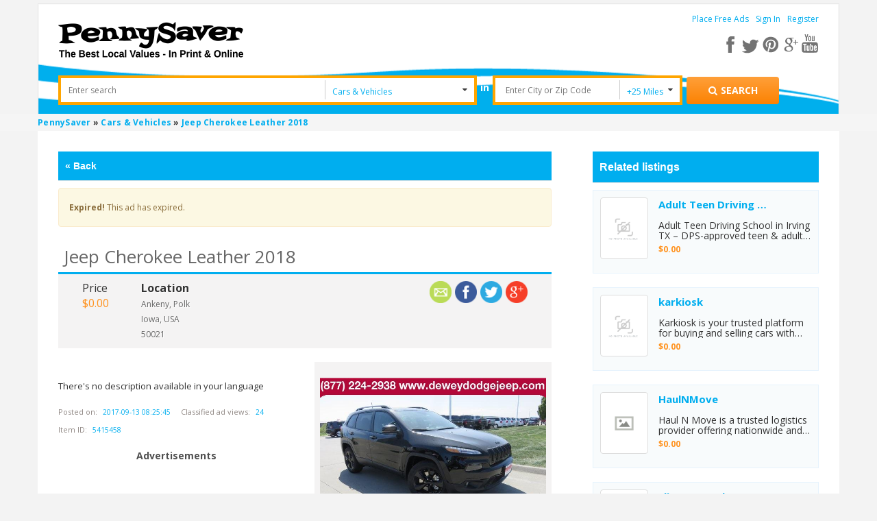

--- FILE ---
content_type: text/html; charset=UTF-8
request_url: https://www.pennysaverusa.com/cars-vehicles/jeep-cherokee-leather-2018_i5415458
body_size: 10839
content:



<!DOCTYPE html>

<html xmlns="http://www.w3.org/1999/xhtml" dir="ltr" lang="en-US">
    <head>
	<meta http-equiv="Content-type" content="text/html; charset=utf-8" />
<title>PennySaver | Jeep Cherokee leather 2018 in Polk, Iowa, USA </title>
    <meta name="description" content="There&#39;s no description available in your language. Find more in Cars &amp; Vehicles in Polk, Iowa, USA at PennySaverUSA.com." />
    <meta name="description" content="Post Free Classified Ads &amp; Browse for Local Bargains in Pennysaver Today! Find rooms for rent, pets for sale, cars, jobs, garage sales, and other stuff for sale!" />
<meta name="viewport" content="initial-scale = 1.0" />
<meta name="theme-color" content="#fc862e"/>
<meta name="apple-mobile-web-app-capable" content="yes">
<meta name="apple-mobile-web-app-status-bar-style" content="black">
<link rel="shortcut icon" href="https://www.pennysaverusa.com/oc-content/themes/osclasswizards/images/favicon.ico" type="image/x-icon" />  
<link rel="manifest" href="https://www.pennysaverusa.com/oc-content/themes/osclasswizards/manifest.json?v=30">
<link rel="stylesheet" type="text/css" href="https://www.pennysaverusa.com/oc-content/themes/osclasswizards/css/sweetalert.css?v=30"/>
<link rel="stylesheet" type="text/css" href="//fonts.googleapis.com/css?family=Open+Sans:300,400,700"/>
<script type="text/javascript" async="async" src="https://www.pennysaverusa.com/oc-content/themes/osclasswizards/js/jquery.min.js?v=30"></script>
<script>
    if ( 'serviceWorker' in navigator ) {
	// Use the window load event to keep the page load performant
	window.addEventListener( 'load', () => {
	    navigator.serviceWorker.register( '/sw.js' );
	} );
    }
   var googletag = googletag || { };
    googletag.cmd = googletag.cmd || [ ];
    ( function ( )
    {
	var gads = document.createElement( 'script' );
	gads.async = true;
	gads.type = 'text/javascript';
	var useSSL = 'https:' === document.location.protocol;
	gads.src = ( useSSL ? 'https:' : 'http:' ) +
		'//www.googletagservices.com/tag/js/gpt.js';
	var node = document.getElementsByTagName( 'script' )[0];
	node.parentNode.insertBefore( gads, node );
    } )( )
    var osclasswizards = window.osclasswizards || { };
    osclasswizards.base_url = 'https://www.pennysaverusa.com/index.php';
    osclasswizards.langs = {"delete":"Delete","cancel":"Cancel"};
    osclasswizards.fancybox_prev = 'Previous image';
    osclasswizards.fancybox_next = 'Next image';
    osclasswizards.fancybox_closeBtn = 'Close';
    osclasswizards.locations_input_as = 'text';
    osclasswizards.rtl_view = '0';
    osclasswizards.extend = function(d, b) {
    for (var c in b) {
        d[c] = b[c]
    }
    return d
},osclasswizards.responsive = function(a) {
    return defaults = {
        selector: "#responsive-trigger"
    },
    a = $.extend(defaults, a),
    $(a.selector).is(":visible") ? !0 : !1
},osclasswizards.toggleClass = function(f, b, d) {
    var c = $("[" + f + "]");
    c.click(function(a) {
        var e, g = $(this).attr(f);
        if ("undefined" != typeof d) {
            var e = $(b)
        } else {
            var e = $($(this).attr(b))
        }
        e.toggleClass(g),
        a.preventDefault()
    })
},osclasswizards.photoUploader = function(c, b) {
    defaults = {
        max: 4
    },
    b = $.extend(defaults, b),
    osclasswizards.photoUploaderActions($(c), b)
},osclasswizards.addPhotoUploader = function(c) {
    if (c < $('input[name="' + $(this).attr("name") + '"]').length + $(".photos_div").length) {
        var b = $('<input type="file" name="photos[]">');
        osclasswizards.photoUploaderActions(image),
        $("#post-photos").append(b)
    }
},osclasswizards.removePhotoUploader = function() {}
,osclasswizards.photoUploaderActions = function(a) {
    a.on("change", function() {
        var b = $(this)[0];
        if ($(this).next("img").remove(),
        $image = $("<img />"),
        $image.insertAfter(a),
        b.files && b.files[0]) {
            var c = new FileReader;
            c.onload = function(d) {
                $image.attr("src", d.target.result)
            }
            ,
            c.readAsDataURL(b.files[0])
        } else {
            $image.remove()
        }
    })
}
//osclasswizards.toggleClass("data-bclass-toggle", "body", !0)
</script>

	<link rel="stylesheet" type="text/css" href="https://www.pennysaverusa.com/oc-content/themes/osclasswizards/css/combine_styles_detail_page.css?v=30"/>
	<link rel="stylesheet" type="text/css" href="https://www.pennysaverusa.com/oc-content/themes/osclasswizards/js/fancybox/jquery.fancybox.css?v=30"/>
	<meta name="generator" content="Osclass 3.7.3" />	<meta property="fb:app_id" content="308087216481361" />
	<script> !function(e,t,r){function n(){for(;d[0]&&"loaded"==d[0][f];)c=d.shift(),c[o]=!i.parentNode.insertBefore(c,i)}for(var s,a,c,d=[],i=e.scripts[0],o="onreadystatechange",f="readyState";s=r.shift();)a=e.createElement(t),"async"in i?(a.async=!1,e.head.appendChild(a)):i[f]?(d.push(a),a[o]=n):e.write("<"+t+" src=\""+s+"\" defer></"+t+">"),a.src=s}(document,"script",[ "https://www.pennysaverusa.com/oc-content/themes/osclasswizards/js/jquery.min.js?v=30",  "//maps.google.com/maps/api/js?key=AIzaSyCpdHnBMmDGEZ_1O6-VN0tay-ptZoMuDME",  "https://www.pennysaverusa.com/oc-content/themes/osclasswizards/js/bootstrap.min.js?v=30",  "https://www.pennysaverusa.com/oc-content/themes/osclasswizards/js/sweetalert.min.js?v=30",  "https://www.pennysaverusa.com/oc-content/themes/osclasswizards/js/library.min.js?v=30",  "https://www.google.com/recaptcha/api.js?onload=mod_captcha_onloadCallback&render=explicit",  "https://www.pennysaverusa.com/oc-content/themes/osclasswizards/js/footer.js?v=30",  "https://www.pennysaverusa.com/oc-content/plugins/item_moderation//assets/js/moderation_reasons.js?v=30",  "https://www.pennysaverusa.com/oc-content/plugins/user_clipboard/assets/front_end/js/clipboard_actions.js?v=30",  "https://www.pennysaverusa.com/oc-content/plugins/validate_hashes/assets/js/index.js?v=30",  "https://www.pennysaverusa.com/oc-content/plugins/zip_code_search/assets/front_end/js/search_upon_zip.min.js?v=30",  "https://www.pennysaverusa.com/oc-content/plugins/google_ads/assets/user/js/g_ads.min.js?v=30",  "https://www.pennysaverusa.com/oc-content/themes/osclasswizards/js/fancybox/jquery.fancybox.pack.js?v=30", ]) </script>	
		<!-- Google Tag Manager -->
    <script>
            var gtmload = function() {
                if (window.jQuery) {
            clearInterval(clearGtm);
            ( function ( w
        , d, s, l, i ) {
        w[l] = w[l] || [ ];
        w[l].push( { 'gtm.start':
                new Date().getTime(), event: 'gtm.js' } );
        var f = d.getElementsByTagName( s )[0],
            j = d.createElement( s ), dl = l != 'dataLayer' ? '&l=' + l : '';
        j.async = true;
        j.src =
            'https://www.googletagmanager.com/gtm.js?id=' + i + dl;
        f.parentNode.insertBefore( j, f );
            } )( window, document, 'script', 'dataLayer', 'GTM-M763QTC' );
            }
        }    
        var clearGtm= setInterval(gtmload, 100);    
    </script>
    <!-- End Google Tag Manager -->
    </head>
	
    <!-- Modal Login -->
    <div id="myModal" class="modal fade signin_signup_forms test" role="dialog">
		<!-- Outpush Tag -->
	<script>window.pushMST_config={"vapidPK":"BD-Q8CUhwtz9qvD68_XanC3znemum_s4tPP4Hc2mNrPMXMN_3zhOVlerq5S4fWumBdt1D3ZJm-CvH5bAD4UX5yA","enableOverlay":true,"swPath":"/sw.js","i18n":{}};
  var pushmasterTag = document.createElement('script');
  pushmasterTag.src = "https://cdn.pushmaster-cdn.xyz/scripts/publishers/682d9d0fea967a9847b5e748/SDK.js";
  pushmasterTag.setAttribute('defer','');

  var firstScriptTag = document.getElementsByTagName('script')[0];
  firstScriptTag.parentNode.insertBefore(pushmasterTag, firstScriptTag);
</script>
	<!-- Outpush Tag -->
	<div class="modal-dialog" style="background-color: white;"> 
	    <!-- Modal content-->
	    <div class="row">
		<div class="col-md-12">
		    <div class="wraps">
                        <div class="title" style="margin-bottom: 0">
			    <div class="heading">
				Join PennySaverUSA.com			    </div>
                        </div>
                        * Fields marked with asterisks are required
			<form action="https://www.pennysaverusa.com/index.php" method="post" name="login" class="col-md-12" ><input type='hidden' name='CSRFName' value='CSRF1835953683_2013975445' />
        <input type='hidden' name='CSRFToken' value='a5c5543cfbb20891cf644c3f3ce9c6f298d3169e1bc06766349a42fc476589aaab5d32a211eebbfde4f4003e97d04d8c951deb671d5ae6d2b2bb211d90012a3f' />
                            <input type="hidden" name="page" value="login" />
                            <input type="hidden" name="action" value="login_post" />
                            <input type="hidden" name="is_login" id="is_login" value="1" />
                            <div class="form-group">
				<label class="control-label" for="email">
				    E-mail <sup>*</sup>
				</label>
				<div class="controls">
				    <input id="email" type="text" name="email" value="" />				    <span class="name text-danger"></span>
				</div>
                            </div>
                            <div class="form-group">
				<label class="control-label" for="password">
				    Password <sup>*</sup>
				</label>
				<div class="controls">
				    <input id="password" type="password" name="password" value="" autocomplete="off" />				    <span class="s_password text-danger"></span>
				</div>
                            </div>
                            <div class="form-group">
				<div class="controls checkbox">
				    <input id="remember" type="checkbox" name="remember" value="1" />				    <label for="remember">
					Remember me				    </label>
				</div>
                            </div>
			    <div class="mod_captcha_field" id="mod_captcha_field_1" style="transform:scale(0.80);transform-origin:0px;"></div> <br />                            <div id="signInM" class="col-md-5 col-sm-5 col-xs-5">
                                <div class="controls">
                                    <button type="submit" class="btn btn-success btn-block">
					Sign in                                    </button>
                                </div>
                            </div>

			        			    <div class="col-md-2 col-sm-2 col-xs-2 text-center">OR</div>
    			    <div id="fbLogin" class="col-md-5 col-sm-5 col-xs-5">
				    <a class="btn btn-facebook" href="https://www.facebook.com/v2.3/dialog/oauth?client_id=308087216481361&redirect_uri=https%3A%2F%2Fwww.pennysaverusa.com%2F&state=24b6ff895cb035f1&sdk=php-sdk-4.0.23&scope=public_profile%2Cemail">
    <div class="facebook-btn">
	<i class="fa fa-facebook-square facebook-icon"></i>
	<span>Sign in with Facebook</span>
    </div>
</a>    			    </div>
			    	
			    <div class="clearfix"></div>
			    <div class="form-group">
				<div class="controls col-lg-12 popup-links">
				    <div class="col-md-4 col-sm-6 col-xs-12 row">
					<a href="https://www.pennysaverusa.com/user/recover"> Forgot password ? </a>
				    </div>
				    <div class="col-md-4 col-sm-6 col-xs-12 row">
					<a id="register_as_new_user" href="#" onclick="return false;">
					    Register as a new user
					</a>
				    </div>
				</div>
                            </div>
			    <div class="clearfix"></div>			    
                        </form>
                    </div>
                </div>
            </div>
            <div class="modal-footer">
                <button type="button" class="btn btn-default" data-dismiss="modal">Close</button>
            </div>
        </div><!--eof model content-->
    </div><!-- eof modal-dialog-->
    <!-- eof Modal Login -->

    <!-- Modal Registration -->
    <div id="myModal-registration" class="modal fade signin_signup_forms" role="dialog">
        <div class="modal-dialog" style="background-color: white;">
            <!-- Modal content-->
            <div class="row">
                <div class="col-md-12">
                    <div class="wraps">
                        <div class="title" style="margin-bottom: 0;">
                            <div class="heading">
				Register to PennySaverUSA.com                            </div>
                        </div>
                        * Fields marked with asterisks are required
                        <form name="register" action="https://www.pennysaverusa.com/index.php" method="post" enctype="multipart/form-data" class="col-md-12" ><input type='hidden' name='CSRFName' value='CSRF1835953683_2013975445' />
        <input type='hidden' name='CSRFToken' value='a5c5543cfbb20891cf644c3f3ce9c6f298d3169e1bc06766349a42fc476589aaab5d32a211eebbfde4f4003e97d04d8c951deb671d5ae6d2b2bb211d90012a3f' />
                            <input type="hidden" name="page" value="register" />
                            <input type="hidden" name="action" value="register_post" />
                            <ul id="error_list">
                            </ul>
                            <div class="form-group">
                                <label class="control-label" for="name">
				    Are you a business? <sup>*</sup>
                                </label>
                                <div class="controls">
				    <select name="b_company" id="b_company"><option value="0">No</option><option value="1">Yes</option></select>                                </div>
                            </div>
                            <label class="control-label" for="name">
                                <div class="individual">Name <sup>*</sup></div>
                                <div class="business">Company name <sup>*</sup></div>
                            </label>
                            <div class="controls">
				<input id="s_name" type="text" name="s_name" value="" />                            </div>
                            <div class="form-group">
                                <label class="control-label" for="email">
				    E-mail <sup>*</sup>
                                </label>
                                <div class="controls">
				    <input id="s_email" type="text" name="s_email" value="" />                                </div>
                            </div>

                            <div class="form-group">
                                <label class="control-label" for="password-2">
				    Confirm E-mail <sup>*</sup>
                                </label>
                                <div class="controls">
				    <input id="s_email1" type="text" name="s_email" value="" />
                                    <p id="email-error" style="display:none;">
					Emails don't match                                    </p>
                                </div>
                            </div>

                            <div class="form-group">
                                <label class="control-label" for="password">
				    Password <sup>*</sup>
                                </label>
                                <div class="controls">
				    <input id="s_password" type="password" name="s_password" value="" autocomplete="off" />				    <span class="s_password text-danger"></span>
                                </div>
                            </div>

                            <div class="form-group">
                                <label class="control-label" for="password-2">
				    Repeat password <sup>*</sup>
                                </label>
                                <div class="controls">
				    <input id="s_password2" type="password" name="s_password2" value="" autocomplete="off" />                                    <p id="password-error" style="display:none;">
					Passwords don't match                                    </p>
                                </div>
				    <br />
    <div id="pmId">
        <div id="scorebarBorder">
    	<div id="scorebar" style="background-position: 0px 0px;"></div>
        </div>
        <div id="complexity">
    	Password Strength
        </div>
    </div>

                                </div>

                            <div class="form-group">                               
                                <div class="controls">
                                    <!-- <input id="s_password2-1" type="password" name="s_password2" value="" autocomplete="off">-->
                                </div>
                            </div>

                            <div class="form-group">
                                <input type="checkbox" name="PR-PN-3" ng-true-value="'on'" ng-false-value="'off'" ng-model="products['213'].selected" data-product-id="213" class="jsProductCheckbox jsProductGroup_product_attention_getter ng-pristine ng-valid">
				    <label class="control-label" for="PR-PN-3">
					Yes, please subscribe me to the weekly newsletter 				    </label>
                            </div>

                            <div class="form-group">
                                <input type="checkbox" name="PR-PN-3" 
                                       data-product-id="213" class="terms-and-conditions jsProductCheckbox jsProductGroup_product_attention_getter ng-pristine ng-valid" />
				<label class="control-label" for="PR-PN-3">
				     I agree to the <a href="#" class="terms-and-conditions" target="_blank" >terms and conditions </a> <sup>*</sup>
				</label>
                            </div>
			    <div class="form-group use_insecure" style="display: none">
				<input type="checkbox" id="use_insecure" name="use_insecure" class="use_insecure_chbox" />
				<label class="control-label" for="use_insecure">
				     Use insecure password <sup>*</sup>
				</label>
                            </div>
			    <div class="mod_captcha_field" id="mod_captcha_field_2" style="transform:scale(0.80);transform-origin:0px;"></div> <br />			                                <div id="registerM" class="col-md-5 col-sm-5 col-xs-5">
                                <div class="controls">
                                    <button type="submit" class="btn btn-success btn-block">
					Register for free                                    </button>
                                </div>
                            </div>
			        			    <div class="col-md-2 col-sm-2 col-xs-2 text-center">OR</div>
    			    <div id="fbRegister" class="col-md-5 col-sm-5 col-xs-5">
				    <a class="btn btn-facebook" href="https://www.facebook.com/v2.3/dialog/oauth?client_id=308087216481361&redirect_uri=https%3A%2F%2Fwww.pennysaverusa.com%2F&state=24b6ff895cb035f1&sdk=php-sdk-4.0.23&scope=public_profile%2Cemail">
    <div class="facebook-btn">
	<i class="fa fa-facebook-square facebook-icon"></i>
	<span>Register with Facebook</span>
    </div>
</a>    			    </div>
			    			    <div class="clearfix"></div>
                        </form>
                    </div>
                </div>
            </div>
            <div class="modal-footer">
                <button type="button" class="btn btn-default" data-dismiss="modal">Close</button>
            </div>
        </div><!--eof model content-->
    </div><!-- eof modal-dialog-->
    <!-- eof Modal Registration -->

    <body class="has-searchbox item">

	<!-- Google Tag Manager (noscript) -->
	<noscript><iframe src="https://www.googletagmanager.com/ns.html?id=GTM-M763QTC"
			  height="0" width="0" style="display:none;visibility:hidden"></iframe></noscript>
	<!-- End Google Tag Manager (noscript) -->

	<div class="loader_modal" style="display: none">
	    <div class="blur_bg"></div>
	    <div class="loading"></div>
	</div>
		<div class="container" id="leanon">
	    <header id="header">
		<div class="top_links">
		    <div class="container">
			<div id="logo"> <a href="https://www.pennysaverusa.com/"><img border="0" alt="PennySaver" src="https://www.pennysaverusa.com/oc-content/themes/osclasswizards//images/penny_logo.png"></a>  </div> 
									<div class="holder-menu-right">
			    <ul>				
								    	    				<li class="non-loggedin">
	    				    <a href="https://www.pennysaverusa.com/item/new">
						    Place Free Ads	    				    </a>
	    				</li>
										<li class="non-loggedin">
					    <a data-toggle="modal" data-target="#myModal" id="login_open" href="#">
						Sign In					    </a>
					</li>
						    				<li class="non-loggedin">
	    				    <a data-toggle="modal" data-target="#myModal-registration" id="login_open-1" href="#">
						    Register	    				    </a></li>
									    							    </ul>
			    <div class="resSocials">
				<a href="javascript:void(0);" class="fa fa-share-alt fa-shareSimple" aria-label="Share"> </a>

				<div class="socials forResHide">
				    <a target="_new" href="https://www.facebook.com/PennySaverUSA" class="fb" aria-label="facebook"></a>
				    <a target="_new" href="https://twitter.com/pennysaverusa" class="tw" aria-label="twitter"></a>
				    <a target="_new" href="https://pinterest.com/pennysaverusa/" class="pin" aria-label="pinterest"></a>
				    <a target="_new" href="https://plus.google.com/+pennysaver" class="gplus" aria-label="google plus"></a>
				    <a target="_new" href="https://www.youtube.com/channel/UCDV3UWo_IrRY56nFwVWz0pQ" aria-label="youtube"></a>
				</div>

				<div class="socials forResShow">
				    <a target="_new" href="https://www.facebook.com/PennySaverUSA" class="fb fa fa-facebook" aria-label="facebook"></a>
				    <a target="_new" href="https://twitter.com/pennysaverusa" class="tw fa fa-twitter" aria-label="twitter"></a>
				    <a target="_new" href="https://pinterest.com/pennysaverusa/" class="pin fa fa-pinterest" aria-label="pinterest"></a>
				    <a target="_new" href="https://plus.google.com/+pennysaver" class="gplus fa fa-google-plus" aria-label="google plus"></a>
				    <a target="_new" href="https://www.youtube.com/channel/UCDV3UWo_IrRY56nFwVWz0pQ" class="fa fa-youtube" aria-label="youtube"></a>
				</div>
			    </div>
			    <a href="#" style="font-size:15px;" class="pull-right show-advance-search-option"><i class="fa fa-search"></i></a>			    
			</div><!-- eof holder menu right-->
		    </div>
		</div>
		<div class="banner_none top-adjustment top-header-sec" id="form_vh_map">
		        <form action="https://www.pennysaverusa.com/index.php" id="main_search" method="get" class="search nocsrf d-version" >
        <div class="container">
    	<input type="hidden" name="page" value="search"/>
    	<div class="main-search">
    	    <div class="form-filters">		    
    		<div class="col-md-12">
    		    <div class="col-md-5 search-input">
    			<div class="cell" style="">
			    <label class="hidden" for="sPattern">Enter Search</label>
    			    <input id="sPattern" type="text" name="sPattern" class="input-text" placeholder="Enter search"  value="" />
    			</div>
    		    </div>
    		    <div class="col-md-2 search-select">
    			<div class="cell selector">
								<select name="sCategory" id="sCategory"><option value="">All Categories</option><option value="1">Jobs</option><option value="2">Merchandise</option><option value="3">Arts &amp; Entertainment</option><option value="4"selected="selected">Cars &amp; Vehicles</option><option value="5">Food &amp; Dining</option><option value="6">Pets</option><option value="7">Real Estate</option><option value="8">Services</option></select>    			</div>         
    		    </div>
    		    <div class="in" >
    			in
    		    </div>
    		    <div class="col-md-2 search-input" >
    			<div class="cell releative-pos">
								<input type="hidden" name="zip_code_search" value="" />
				<input type="text" id="zip_code_search" class="input-text autocom-loading" placeholder="Enter City or Zip Code" value="" />
				<i class="fa fa-spinner fa-pulse hidden location-loader"></i>
    			</div>
    		    </div>

    		    <div class="col-md-1 search-select search-miles">
    			<div class="cell selector" >
    			    <select name="search_dist" id="search_dist">
    				<option  value="0">All</option>
    				<option  value="5">+5 Miles</option>
    				<option  value="10">+10 Miles</option>
    				<option Selected value="25">+25 Miles</option>
    				<option  value="50">+50 Miles</option>
    				<option  value="100">+100 Miles</option>
    			    </select>
    			</div>
    		    </div>
    		    <div class="submit-btn col-md-2">
    			<div class="cell reset-padding">
			    <button class="btn btn-success btn_search desktop" id="btn_search_ads" style="height:40px;" aria-label="Search for products"><i class="fa fa-search"></i> <span class="showLabel">Search</span> </button>
    			</div>
    		    </div>
    		</div>
    	    </div>
    	    <div id="message-seach"></div>
    	</div>
        </div>
    </form>
    		</div>
			    </header>
	</div><!--termina contaner-->
	<div class="wrapper-flash">
	        	    <div class="breadcrumb">
    		<div class="container" style="padding:0;"> <ol class="breadcrumb" itemscope itemtype="http://schema.org/BreadcrumbList">
<li itemscope itemprop="itemListElement" itemtype="http://schema.org/ListItem" ><a href="https://www.pennysaverusa.com/" itemprop="item"><span itemprop="name">PennySaver</span></a><meta itemprop="position" content="1" /></li>

<li itemscope itemprop="itemListElement" itemtype="http://schema.org/ListItem" > &raquo; <a href="https://www.pennysaverusa.com/search/category,4/search_dist,0" itemprop="item"><span itemprop="name">Cars &amp; Vehicles</span></a><meta itemprop="position" content="2" /></li>

<li itemscope itemprop="itemListElement" itemtype="http://schema.org/ListItem" > &raquo; <a href="#" itemprop="item"><span itemprop="name">Jeep Cherokee leather 2018</span></a><meta itemprop="position" content="3" /></li>
</ol>
 </div>
    	    </div>
			   
	    	</div>
		<div class="wrapper" id="content">
	    <div class="container" id="yougimme">
		<div class="col-md-12">
		    		
    		    <div class="row">
			    									<input type="hidden" id="user_id_in_header" value="0"/>
			<div id="main">			    
<div class="modal fade" id="login_if_not_logged" role="dialog">
    <div class="modal-dialog">
	<!-- Modal content-->
	<div class="modal-content">
	    <div class="modal-header">
		<button type="button" class="close" data-dismiss="modal">&times;</button>
		<h4 class="modal-title">You are not logged in!</h4>
	    </div>
	    <div class="modal-body">
		<p>To save a listing, you need to be logged in.</p>
	    </div>
	    <div class="modal-footer">
		<button type="button" class="btn btn-default" data-dismiss="modal">Close</button>
	    </div>
	</div>
    </div>
</div>

<div id="report_ad_by_user" class="modal fade" role="dialog">
    <div class="modal-dialog for-inputs" style="background-color: white;"> 
	<!-- Modal content-->
	<div class="row">
	    <div class="col-md-12">
		<div class="wraps">
		    <div class="title">
			<button type="button" class="close" data-dismiss="modal">&times;</button>
			<div class="heading">
			    Report Ad			</div>
		    </div>
		    <label>*Fields marked with asterisks are required</label>
		    <form action="https://www.pennysaverusa.com/index.php" method="post" name="contact_form" id="report_ad_form"  ><input type='hidden' name='CSRFName' value='CSRF1835953683_2013975445' />
        <input type='hidden' name='CSRFToken' value='a5c5543cfbb20891cf644c3f3ce9c6f298d3169e1bc06766349a42fc476589aaab5d32a211eebbfde4f4003e97d04d8c951deb671d5ae6d2b2bb211d90012a3f' />
			      			<input type="hidden" name="action" value="contact_post" />
			<input type="hidden" name="page" value="item" />
			    			<input type="hidden" name="id" id='item_idd' value="5415458" />
			    			<div class="form-group">
			    <label for="yourEmail">E-mail:</label>
			    <div class="controls" data-required="true">
				<input id="reportAdEmail" type="text" name="yourEmail" value="">
							    </div>
			</div>
			<div class="form-group">
			    <label for="kindof-abuse">Kind of abuse</label>
			    <div class="controls optionList">
				<div class='select-box'><select name='moderation_reason_select' id='moderation_reason_select'><option value='1'>Spam or Duplicate Ad</option><option value='2'>Scam or Fraud</option><option value='3'>Illegal</option><option value='4'>Other</option><option value='5'>Offensive or Inappro</option><option value='6'>We do not accept this type of ad (i.e. free pet, pet is too young, etc...)</option><option value='7'>Reported by User</option></select></div>			    </div>
			</div>
			<div class="form-group">
			    <label for="description">Description:</label>
			    <div class="controls textarea" data-required="true">
				<textarea id="reportAdMessage" name="message" rows="10"></textarea>
				</div>
			</div>

			    			<div class="recap">
				    			</div>
					    </form>
		</div>
	    </div>
	</div>
	<div class="modal-footer">
	    <a href="#" id="report_reason_send" class="btn btn-info" >Send</a>
	    <button type="button" class="btn btn-basic" data-dismiss="modal">Close</button>
	</div>
    </div>
</div>


<input type="hidden" id="detail_page_url" />
<input type="hidden" id="category_id" value="4" />
<div class="row res">
    <div class="col-sm-12 col-md-8">
	<div id="item-content" class="side-bar-scr sideBar-scr-res">
	    	    	    <!--    </a> </strong> </p> -->
	    	    <div class="header clearfix item-detail-header no-print resPrintOpts">

		<script type="text/javascript">
		    function step_back_into_search() {
			var backlink_url_re = /^#backlink-url:/;
			var loc_hash = unescape( window.location.hash );
			if ( loc_hash.match( backlink_url_re ) ) {
			    var hash_url = loc_hash.replace( backlink_url_re, '' );
			    if ( hash_url ) {
				window.location = hash_url;
				return false;
			    }
			}
			return true;
		    }
		    ;
		</script>
		<div class="stepBack" id="stepBack">
		    <a href=""><span class="seoIcon">« </span>Back</a>
		</div>
			    </div>

	    	    <div class="alert alert-warning">
		<strong>Expired!</strong> This ad has expired.
		<span class="secret-code pull-right">A1AaShgN</span>
	    </div>
	            <h1 class="title title_code title-margin"> <strong>Jeep Cherokee leather 2018</strong> </h1>
        <div class="row row-padding no-print">
    	<div class="col-md-12">
    	    <ul class="item-header col-md-6 col-sm-8">
		    <li class="price"><span class="label">Price</span><span class="value">$0.00</span></li>    		<li class="location">
    		    <span class="label">Location</span>
						    <p>
							    </p>
				<p>
				Ankeny, Polk				</p>
                <p>
				    Iowa, USA			    </p>
                            <p>
				50021			    </p>
			    		</li>
    	    </ul>
    	    <ul class="social-detail col-md-6 col-sm-4" id="social">
		        <!--	<div class="sharethis-inline-share-buttons"></div>-->

    <div data-network="googleplus" style="float:right;cursor: pointer;" data-title="Jeep Cherokee leather 2018" data-description="There's no description available in your language" data-url="https://www.pennysaverusa.com/cars-vehicles/jeep-cherokee-leather-2018_i5415458" class="st-custom-button">
        <img style="height: 32px; margin-right: 5px;" src="https://www.pennysaverusa.com/oc-content/themes/osclasswizards/images/google.png" alt="Share on GooglePlus" />
    </div>

    <div data-network="twitter" style="float:right;cursor: pointer;" data-title="Jeep Cherokee leather 2018" data-description="There's no description available in your language" data-url="https://www.pennysaverusa.com/cars-vehicles/jeep-cherokee-leather-2018_i5415458" class="st-custom-button">
        <img style="height: 32px; margin-right: 5px;"  src="https://www.pennysaverusa.com/oc-content/themes/osclasswizards/images/twitter.png" alt="Share on Twitter" />
    </div>

    <div data-network="facebook" style="float:right;cursor: pointer;" data-title="Jeep Cherokee leather 2018" data-description="There's no description available in your language" data-url="https://www.pennysaverusa.com/cars-vehicles/jeep-cherokee-leather-2018_i5415458" class="st-custom-button">
        <img style="height: 32px; margin-right: 5px;" src="https://www.pennysaverusa.com/oc-content/themes/osclasswizards/images/facebook.png" alt="Share on Facebook" />
    </div>
    	<a style="float:right;cursor: pointer; margin-right: 5px;" href="https://www.pennysaverusa.com/item/send-friend/5415458" target="_blank" id="sss-share-btn"><img style="height: 32px;" src="https://www.pennysaverusa.com/oc-content/themes/osclasswizards/images/email.png" alt="Share by email" title="Share by email" /></a>
    
        	    </ul>
    	</div>
        </div>

		    <div class="item-photos col-md-6">
		<div class="bg-main">
		    <div class="row row-margin">
				    		<div class="col-md-12  big-img">
	    		    <a href="https://f001.backblazeb2.com/b2api/v1/b2_download_file_by_id?fileId=4_z36bbc39865a8cf936d640312_f1097fc159b7dd463_d20181215_m114023_c001_v0001042_t0049" class="main-photo fancybox" data-fancybox-group="group" title="Media 1 / 3"> <img class="img-responsive" src="https://f001.backblazeb2.com/b2api/v1/b2_download_file_by_id?fileId=4_z36bbc39865a8cf936d640312_f1097fc159b7dd463_d20181215_m114023_c001_v0001042_t0049" alt="Jeep Cherokee leather 2018" title="Jeep Cherokee leather 2018" onerror="this.src='https://www.pennysaverusa.com/oc-content/themes/osclasswizards/images/default.png'"/> </a>
	    		</div>						
	    		<div class="col-md-12">
	    		    <div class="thumbs">
				    					<a href="https://f001.backblazeb2.com/b2api/v1/b2_download_file_by_id?fileId=4_z36bbc39865a8cf936d640312_f1097fc159b7dd463_d20181215_m114023_c001_v0001042_t0049" data-fancybox-type="" class="fancybox" data-fancybox-group="group" title="Media 1 / 3"> <img src="https://f001.backblazeb2.com/b2api/v1/b2_download_file_by_id?fileId=4_z36bbc39865a8cf936d640312_f1097fc159b7dd463_d20181215_m114023_c001_v0001042_t0049" width="75" alt="Jeep Cherokee leather 2018" title="Jeep Cherokee leather 2018" class="img-responsive" onerror="this.src='https://www.pennysaverusa.com/oc-content/themes/osclasswizards/images/default.png'"/> </a>
				    					<a href="https://f001.backblazeb2.com/b2api/v1/b2_download_file_by_id?fileId=4_z36bbc39865a8cf936d640312_f1097fc159b7dd464_d20181215_m114023_c001_v0001042_t0049" data-fancybox-type="" class="fancybox" data-fancybox-group="group" title="Media 2 / 3"> <img src="https://f001.backblazeb2.com/b2api/v1/b2_download_file_by_id?fileId=4_z36bbc39865a8cf936d640312_f1097fc159b7dd464_d20181215_m114023_c001_v0001042_t0049" width="75" alt="Jeep Cherokee leather 2018" title="Jeep Cherokee leather 2018" class="img-responsive" onerror="this.src='https://www.pennysaverusa.com/oc-content/themes/osclasswizards/images/default.png'"/> </a>
				    					<a href="https://f001.backblazeb2.com/b2api/v1/b2_download_file_by_id?fileId=4_z36bbc39865a8cf936d640312_f1061a6489f399fa6_d20190124_m114252_c001_v0001038_t0022" data-fancybox-type="" class="fancybox" data-fancybox-group="group" title="Media 3 / 3"> <img src="https://f001.backblazeb2.com/b2api/v1/b2_download_file_by_id?fileId=4_z36bbc39865a8cf936d640312_f1061a6489f399fa6_d20190124_m114252_c001_v0001038_t0022" width="75" alt="Jeep Cherokee leather 2018" title="Jeep Cherokee leather 2018" class="img-responsive" onerror="this.src='https://www.pennysaverusa.com/oc-content/themes/osclasswizards/images/default.png'"/> </a>
				    	    		    </div>
	    		</div>
	    	    </div>
	    	</div>
		    		</div>
	<br />
        <div id="description" class="col-md-6 description">
        <p>There's no description available in your language</p>
        <div id="custom_fields">
	            </div>
		        <div class="advertDatesContainer">
    	<ul class="advertDates">
    	    <li>Posted on: <span class="date" >2017-09-13 08:25:45</span></li>
    	    <li>Classified ad views: <span id="statcounterall" class="date">24</span></li>
            <li>Item ID: <span class="date" >5415458</span></li>
    	</ul>
        </div>
		    <div class='form-group bottom-add mt-15'>
                <h5>Advertisements</h5>
		<div id='div-gpt-ad-1460496026929-1'>
		    <script type='text/javascript'>try{window.onload = function(e){googletag.cmd.push(function() { googletag.display('div-gpt-ad-1460496026929-1'); });}}catch(err){console.log(err)}</script>
		</div>	    </div>
	        </div>
    <div class="col-md-6 aligned col-sm-12">
		    <input value="41.724091" id="osc_item_detail_lat" type="hidden" />
	    <input value="-93.60968" id="osc_item_detail_long" type="hidden" />
	    <input value="50021" id="osc_item_detail_zip" type="hidden" />
	        <div class="clearfix col-md-12 map-area two">
    	<h2>Map location: <span id="item_location">50021, Ankeny, Polk, Iowa, USA </span></h2>
    	<!-- <div id="map_id" style=" width: 315px; height: 320px;"></div> -->
        </div>
    </div>
    </div>
</div>
<div class="col-sm-12 col-md-4 related-list-area item-page">
    <div id="item-content">	
		<!--    	<div class="similar_ads">
    	    <div class="related-listing-header">-->
		        	    <!--</div>-->
		    	<!--</div>-->
	        </div>
</div>
<div id="email_seller" class="modal fade" role="dialog">
    <div class="modal-dialog for-inputs" style="background-color: white;"> 
	<!-- Modal content-->
	<div class="row">
	    <div class="col-md-12">
		<div class="wraps">
		    <div class="title">
			<button type="button" class="close" data-dismiss="modal">&times;</button>
			<div class="heading">
			    Contact Seller			</div>
		    </div>
		    <form action="https://www.pennysaverusa.com/index.php" method="post" name="contact_form" id="contact_form"  ><input type='hidden' name='CSRFName' value='CSRF1835953683_2013975445' />
        <input type='hidden' name='CSRFToken' value='a5c5543cfbb20891cf644c3f3ce9c6f298d3169e1bc06766349a42fc476589aaab5d32a211eebbfde4f4003e97d04d8c951deb671d5ae6d2b2bb211d90012a3f' />
			      			<input type="hidden" name="action" value="contact_post" />
			<input type="hidden" name="page" value="item" />
			<input type="hidden" name="id" value="5415458" />
			<div class="form-group">
			    <label class="control-label" for="yourName">Your name<sup>*</sup> </label>
			    <div class="controls" data-required="true"><input id="yourName" type="text" name="yourName" value="" /></div>
			</div>
			<div class="form-group">
			    <label  class="control-label" for="yourEmail">Your e-mail address<sup>*</sup> </label>
			    <div class="controls" data-required="true"><input id="yourEmail" type="text" name="yourEmail" value="" /></div>
			</div>
			<div class="form-group">
			    <label class="control-label" for="contact-phoneNumber">Phone number (Optional)</label>
			    <div class="controls">
				<input class="xlarge contact-phoneNumber form-control" id="contact-phoneNumber" name="phoneNumber" type="text" value="" >
			    </div>
			</div>
			<div class="form-group">
			    <label class="control-label" for="message">Message<sup>*</sup></label>
			    <div class="controls textarea" data-required="true"><textarea id="message" name="message" rows="10"></textarea></div>
			</div>
						    			<div class="recap">
				<div class="mod_captcha_field" id="mod_captcha_field_3" style="transform:scale(0.80);transform-origin:0px;"></div> <br />    			</div>
						<button type="submit" class="btn btn-info" >Send</button>
		    </form>
		</div>
	    </div>
	</div>
	<div class="modal-footer">
	    <button type="button" class="btn btn-default" data-dismiss="modal">Close</button>
	</div>
    </div>
</div>
<!--<div class="row">
    <div class="block_list">
    <div id="useful_info">
    <h1 class="title">See Also</h1>
    <ul>
	<li>
	    <a href="#">Dogs for Sale in Los Angeles, CA</a>
	</li>
	<li>
	    <a href="#">Dogs for Sale in Bell, CA</a>
	</li>
	<li>
	    <a href="#">Dogs for Sale in Bell Gardens, CA</a>
	</li>
	<li>
	    <a href="#">Dogs for Sale in Cudahy, CA</a>
	</li>
    </ul>
    </div>
    </div>
</div>-->

</div>
</div>
</div>
		
    </div>
    </div>

<footer id="footer">
    <div class="container" id="leanon-footer">
	<div class="siteFooter">
	    <div class="linksColumn">
		<ul class="one">
		    <li class="header">Browse the Site</li>
		    <li><a href="https://www.pennysaverusa.com/about-us-p24">About Us</a></li>
		    <li><a href="https://www.pennysaverusa.com/user-clipboard-p71" >Clipboard</a></li>
		    <li><a href="https://www.pennysaverusa.com/site-map-p72">Site Map</a></li>
		</ul>
		<ul class="two">
		    <li class="header">Customer Service</li>
		    <li><a href="https://www.pennysaverusa.com/contact-us-p36">Contact us</a></li>
		    <li><a href="https://www.pennysaverusa.com/help-faq-p44">Help &amp; FAQ</a></li>
		    <li><a id='id-terms-and-conditions' href="https://www.pennysaverusa.com/terms-conditions-p37">Terms &amp; Conditions of Use</a></li>
		    <li><a href="https://www.pennysaverusa.com/billing-terms-and-conditions-p38">Billing Terms &amp; Conditions</a></li>
		    <li><a href="https://www.pennysaverusa.com/complete-privacy-statement-p46">Privacy Statement</a></li>
		    <li><a href="https://www.pennysaverusa.com/avoid-scams-p40">Avoid Scams</a></li>
		    <li><a href="https://www.pennysaverusa.com/contact-us-p36">Feedback</a></li>
		</ul>

	    </div>
	</div>  
	<div class='form-group bottom-add mt-15 text-center'><h5>Advertisements</h5><div id='div-gpt-ad-1460923876927-4'>
		    <script type='text/javascript'>try{window.onload = function(e){googletag.cmd.push(function() {googletag.display('div-gpt-ad-1460923876927-4'); });}}catch(err){console.log(err)}</script>
		</div></div>	<div class="copyrightsContainer">
	    © 2026, Publishing Properties Ltd. All rights reserved.		
	</div> 
    </div>
</footer>
<link href='//fonts.googleapis.com/css?family=Open Sans' rel='stylesheet' type='text/css'><br/><style>body, .gm-style,h1, h2, h3, h4, h5, h6, .listings h2 a, .listing-attr .currency-value, input[type=text], input[type=password], textarea, select, div.fancy-select div.trigger, .main-search label {
	font-family: 'Open Sans', sans-serif;
}
</style>	<script type="text/javascript">
	    var mod_captcha_onloadCallback = function ( ) {
		var varified = false;
		$( ".mod_captcha_field" ).each( function ( ) {
		    $( this ).closest( "form" ).find( 'button[ type=button],button[ type=submit],input[type=submit]' ).attr( 'disabled', true );
		    grecaptcha.render( this, {
			'sitekey': '6Ld-O0oUAAAAAL3IrXmAEeNTILK5wPUuSYcOCstm',
			'theme': 'light',
			'callback': function ( response ) {
			    $( ".g-recaptcha-response" ).each( function ( ) {
				if ( this.value.length > 0 )
				{
				    if ( response.length > 0 )
				    {
					if ( $( "#use_insecure,#use_insecure2" ).is( ':visible' ) ) {
					    if ( $( "#use_insecure,#use_insecure2" ).is( ":checked" ) ) {
						$( "#" + this.id ).closest( "form" ).find( 'button[ type=button],button[type=submit], input[type=submit]' ).attr( 'disabled', false )
					    }
					} else {
					    $( "#" + this.id ).closest( "form" ).find( 'button[ type=button],button[type=submit], input[type=submit]' ).attr( 'disabled', false )
					}
					varified = true;
				    }
				}
			    } )
			},
			'expired-callback': function ( ) {
			    if ( !varified ) {
				$( "form" ).find( 'button[ type=button],button[type=submit],input[type=submit]' ).attr( 'disabled', true );
			    }

			}
		    } );
		} );
	    };	    
	</script>
	    <div id="fb-root"></div>
    <script>
        ( function ( d, s, id )
        {
    	var js, fjs = d.getElementsByTagName( s )[0];
    	if ( d.getElementById( id ) )
    	    return;
    	js = d.createElement( s );
    	js.id = id;
    	js.src = "//connect.facebook.net/en_GB/sdk.js#xfbml=1&appId=498033263566934&version=v2.3";
    	fjs.parentNode.insertBefore( js, fjs );
        }( document, 'script', 'facebook-jssdk' ) );</script>
        <link href="https://www.pennysaverusa.com/oc-content/themes/osclasswizards/js/jquery-ui/jquery-ui-1.10.2.custom.min.css" rel="stylesheet" type="text/css" />    
            <script type='text/javascript' src='//platform-api.sharethis.com/js/sharethis.js#property=5b16438474ac940011c1540b&product=inline-share-buttons' async='async'></script>
    <script type="text/javascript">var switchTo5x = true;</script>
<script defer src="https://static.cloudflareinsights.com/beacon.min.js/vcd15cbe7772f49c399c6a5babf22c1241717689176015" integrity="sha512-ZpsOmlRQV6y907TI0dKBHq9Md29nnaEIPlkf84rnaERnq6zvWvPUqr2ft8M1aS28oN72PdrCzSjY4U6VaAw1EQ==" data-cf-beacon='{"version":"2024.11.0","token":"69a45c6015f64883bbc75edeaccd28a3","r":1,"server_timing":{"name":{"cfCacheStatus":true,"cfEdge":true,"cfExtPri":true,"cfL4":true,"cfOrigin":true,"cfSpeedBrain":true},"location_startswith":null}}' crossorigin="anonymous"></script>
</body></html>


--- FILE ---
content_type: text/html; charset=utf-8
request_url: https://www.google.com/recaptcha/api2/anchor?ar=1&k=6Ld-O0oUAAAAAL3IrXmAEeNTILK5wPUuSYcOCstm&co=aHR0cHM6Ly93d3cucGVubnlzYXZlcnVzYS5jb206NDQz&hl=en&v=PoyoqOPhxBO7pBk68S4YbpHZ&theme=light&size=normal&anchor-ms=20000&execute-ms=30000&cb=ciu7bfwi4qch
body_size: 49385
content:
<!DOCTYPE HTML><html dir="ltr" lang="en"><head><meta http-equiv="Content-Type" content="text/html; charset=UTF-8">
<meta http-equiv="X-UA-Compatible" content="IE=edge">
<title>reCAPTCHA</title>
<style type="text/css">
/* cyrillic-ext */
@font-face {
  font-family: 'Roboto';
  font-style: normal;
  font-weight: 400;
  font-stretch: 100%;
  src: url(//fonts.gstatic.com/s/roboto/v48/KFO7CnqEu92Fr1ME7kSn66aGLdTylUAMa3GUBHMdazTgWw.woff2) format('woff2');
  unicode-range: U+0460-052F, U+1C80-1C8A, U+20B4, U+2DE0-2DFF, U+A640-A69F, U+FE2E-FE2F;
}
/* cyrillic */
@font-face {
  font-family: 'Roboto';
  font-style: normal;
  font-weight: 400;
  font-stretch: 100%;
  src: url(//fonts.gstatic.com/s/roboto/v48/KFO7CnqEu92Fr1ME7kSn66aGLdTylUAMa3iUBHMdazTgWw.woff2) format('woff2');
  unicode-range: U+0301, U+0400-045F, U+0490-0491, U+04B0-04B1, U+2116;
}
/* greek-ext */
@font-face {
  font-family: 'Roboto';
  font-style: normal;
  font-weight: 400;
  font-stretch: 100%;
  src: url(//fonts.gstatic.com/s/roboto/v48/KFO7CnqEu92Fr1ME7kSn66aGLdTylUAMa3CUBHMdazTgWw.woff2) format('woff2');
  unicode-range: U+1F00-1FFF;
}
/* greek */
@font-face {
  font-family: 'Roboto';
  font-style: normal;
  font-weight: 400;
  font-stretch: 100%;
  src: url(//fonts.gstatic.com/s/roboto/v48/KFO7CnqEu92Fr1ME7kSn66aGLdTylUAMa3-UBHMdazTgWw.woff2) format('woff2');
  unicode-range: U+0370-0377, U+037A-037F, U+0384-038A, U+038C, U+038E-03A1, U+03A3-03FF;
}
/* math */
@font-face {
  font-family: 'Roboto';
  font-style: normal;
  font-weight: 400;
  font-stretch: 100%;
  src: url(//fonts.gstatic.com/s/roboto/v48/KFO7CnqEu92Fr1ME7kSn66aGLdTylUAMawCUBHMdazTgWw.woff2) format('woff2');
  unicode-range: U+0302-0303, U+0305, U+0307-0308, U+0310, U+0312, U+0315, U+031A, U+0326-0327, U+032C, U+032F-0330, U+0332-0333, U+0338, U+033A, U+0346, U+034D, U+0391-03A1, U+03A3-03A9, U+03B1-03C9, U+03D1, U+03D5-03D6, U+03F0-03F1, U+03F4-03F5, U+2016-2017, U+2034-2038, U+203C, U+2040, U+2043, U+2047, U+2050, U+2057, U+205F, U+2070-2071, U+2074-208E, U+2090-209C, U+20D0-20DC, U+20E1, U+20E5-20EF, U+2100-2112, U+2114-2115, U+2117-2121, U+2123-214F, U+2190, U+2192, U+2194-21AE, U+21B0-21E5, U+21F1-21F2, U+21F4-2211, U+2213-2214, U+2216-22FF, U+2308-230B, U+2310, U+2319, U+231C-2321, U+2336-237A, U+237C, U+2395, U+239B-23B7, U+23D0, U+23DC-23E1, U+2474-2475, U+25AF, U+25B3, U+25B7, U+25BD, U+25C1, U+25CA, U+25CC, U+25FB, U+266D-266F, U+27C0-27FF, U+2900-2AFF, U+2B0E-2B11, U+2B30-2B4C, U+2BFE, U+3030, U+FF5B, U+FF5D, U+1D400-1D7FF, U+1EE00-1EEFF;
}
/* symbols */
@font-face {
  font-family: 'Roboto';
  font-style: normal;
  font-weight: 400;
  font-stretch: 100%;
  src: url(//fonts.gstatic.com/s/roboto/v48/KFO7CnqEu92Fr1ME7kSn66aGLdTylUAMaxKUBHMdazTgWw.woff2) format('woff2');
  unicode-range: U+0001-000C, U+000E-001F, U+007F-009F, U+20DD-20E0, U+20E2-20E4, U+2150-218F, U+2190, U+2192, U+2194-2199, U+21AF, U+21E6-21F0, U+21F3, U+2218-2219, U+2299, U+22C4-22C6, U+2300-243F, U+2440-244A, U+2460-24FF, U+25A0-27BF, U+2800-28FF, U+2921-2922, U+2981, U+29BF, U+29EB, U+2B00-2BFF, U+4DC0-4DFF, U+FFF9-FFFB, U+10140-1018E, U+10190-1019C, U+101A0, U+101D0-101FD, U+102E0-102FB, U+10E60-10E7E, U+1D2C0-1D2D3, U+1D2E0-1D37F, U+1F000-1F0FF, U+1F100-1F1AD, U+1F1E6-1F1FF, U+1F30D-1F30F, U+1F315, U+1F31C, U+1F31E, U+1F320-1F32C, U+1F336, U+1F378, U+1F37D, U+1F382, U+1F393-1F39F, U+1F3A7-1F3A8, U+1F3AC-1F3AF, U+1F3C2, U+1F3C4-1F3C6, U+1F3CA-1F3CE, U+1F3D4-1F3E0, U+1F3ED, U+1F3F1-1F3F3, U+1F3F5-1F3F7, U+1F408, U+1F415, U+1F41F, U+1F426, U+1F43F, U+1F441-1F442, U+1F444, U+1F446-1F449, U+1F44C-1F44E, U+1F453, U+1F46A, U+1F47D, U+1F4A3, U+1F4B0, U+1F4B3, U+1F4B9, U+1F4BB, U+1F4BF, U+1F4C8-1F4CB, U+1F4D6, U+1F4DA, U+1F4DF, U+1F4E3-1F4E6, U+1F4EA-1F4ED, U+1F4F7, U+1F4F9-1F4FB, U+1F4FD-1F4FE, U+1F503, U+1F507-1F50B, U+1F50D, U+1F512-1F513, U+1F53E-1F54A, U+1F54F-1F5FA, U+1F610, U+1F650-1F67F, U+1F687, U+1F68D, U+1F691, U+1F694, U+1F698, U+1F6AD, U+1F6B2, U+1F6B9-1F6BA, U+1F6BC, U+1F6C6-1F6CF, U+1F6D3-1F6D7, U+1F6E0-1F6EA, U+1F6F0-1F6F3, U+1F6F7-1F6FC, U+1F700-1F7FF, U+1F800-1F80B, U+1F810-1F847, U+1F850-1F859, U+1F860-1F887, U+1F890-1F8AD, U+1F8B0-1F8BB, U+1F8C0-1F8C1, U+1F900-1F90B, U+1F93B, U+1F946, U+1F984, U+1F996, U+1F9E9, U+1FA00-1FA6F, U+1FA70-1FA7C, U+1FA80-1FA89, U+1FA8F-1FAC6, U+1FACE-1FADC, U+1FADF-1FAE9, U+1FAF0-1FAF8, U+1FB00-1FBFF;
}
/* vietnamese */
@font-face {
  font-family: 'Roboto';
  font-style: normal;
  font-weight: 400;
  font-stretch: 100%;
  src: url(//fonts.gstatic.com/s/roboto/v48/KFO7CnqEu92Fr1ME7kSn66aGLdTylUAMa3OUBHMdazTgWw.woff2) format('woff2');
  unicode-range: U+0102-0103, U+0110-0111, U+0128-0129, U+0168-0169, U+01A0-01A1, U+01AF-01B0, U+0300-0301, U+0303-0304, U+0308-0309, U+0323, U+0329, U+1EA0-1EF9, U+20AB;
}
/* latin-ext */
@font-face {
  font-family: 'Roboto';
  font-style: normal;
  font-weight: 400;
  font-stretch: 100%;
  src: url(//fonts.gstatic.com/s/roboto/v48/KFO7CnqEu92Fr1ME7kSn66aGLdTylUAMa3KUBHMdazTgWw.woff2) format('woff2');
  unicode-range: U+0100-02BA, U+02BD-02C5, U+02C7-02CC, U+02CE-02D7, U+02DD-02FF, U+0304, U+0308, U+0329, U+1D00-1DBF, U+1E00-1E9F, U+1EF2-1EFF, U+2020, U+20A0-20AB, U+20AD-20C0, U+2113, U+2C60-2C7F, U+A720-A7FF;
}
/* latin */
@font-face {
  font-family: 'Roboto';
  font-style: normal;
  font-weight: 400;
  font-stretch: 100%;
  src: url(//fonts.gstatic.com/s/roboto/v48/KFO7CnqEu92Fr1ME7kSn66aGLdTylUAMa3yUBHMdazQ.woff2) format('woff2');
  unicode-range: U+0000-00FF, U+0131, U+0152-0153, U+02BB-02BC, U+02C6, U+02DA, U+02DC, U+0304, U+0308, U+0329, U+2000-206F, U+20AC, U+2122, U+2191, U+2193, U+2212, U+2215, U+FEFF, U+FFFD;
}
/* cyrillic-ext */
@font-face {
  font-family: 'Roboto';
  font-style: normal;
  font-weight: 500;
  font-stretch: 100%;
  src: url(//fonts.gstatic.com/s/roboto/v48/KFO7CnqEu92Fr1ME7kSn66aGLdTylUAMa3GUBHMdazTgWw.woff2) format('woff2');
  unicode-range: U+0460-052F, U+1C80-1C8A, U+20B4, U+2DE0-2DFF, U+A640-A69F, U+FE2E-FE2F;
}
/* cyrillic */
@font-face {
  font-family: 'Roboto';
  font-style: normal;
  font-weight: 500;
  font-stretch: 100%;
  src: url(//fonts.gstatic.com/s/roboto/v48/KFO7CnqEu92Fr1ME7kSn66aGLdTylUAMa3iUBHMdazTgWw.woff2) format('woff2');
  unicode-range: U+0301, U+0400-045F, U+0490-0491, U+04B0-04B1, U+2116;
}
/* greek-ext */
@font-face {
  font-family: 'Roboto';
  font-style: normal;
  font-weight: 500;
  font-stretch: 100%;
  src: url(//fonts.gstatic.com/s/roboto/v48/KFO7CnqEu92Fr1ME7kSn66aGLdTylUAMa3CUBHMdazTgWw.woff2) format('woff2');
  unicode-range: U+1F00-1FFF;
}
/* greek */
@font-face {
  font-family: 'Roboto';
  font-style: normal;
  font-weight: 500;
  font-stretch: 100%;
  src: url(//fonts.gstatic.com/s/roboto/v48/KFO7CnqEu92Fr1ME7kSn66aGLdTylUAMa3-UBHMdazTgWw.woff2) format('woff2');
  unicode-range: U+0370-0377, U+037A-037F, U+0384-038A, U+038C, U+038E-03A1, U+03A3-03FF;
}
/* math */
@font-face {
  font-family: 'Roboto';
  font-style: normal;
  font-weight: 500;
  font-stretch: 100%;
  src: url(//fonts.gstatic.com/s/roboto/v48/KFO7CnqEu92Fr1ME7kSn66aGLdTylUAMawCUBHMdazTgWw.woff2) format('woff2');
  unicode-range: U+0302-0303, U+0305, U+0307-0308, U+0310, U+0312, U+0315, U+031A, U+0326-0327, U+032C, U+032F-0330, U+0332-0333, U+0338, U+033A, U+0346, U+034D, U+0391-03A1, U+03A3-03A9, U+03B1-03C9, U+03D1, U+03D5-03D6, U+03F0-03F1, U+03F4-03F5, U+2016-2017, U+2034-2038, U+203C, U+2040, U+2043, U+2047, U+2050, U+2057, U+205F, U+2070-2071, U+2074-208E, U+2090-209C, U+20D0-20DC, U+20E1, U+20E5-20EF, U+2100-2112, U+2114-2115, U+2117-2121, U+2123-214F, U+2190, U+2192, U+2194-21AE, U+21B0-21E5, U+21F1-21F2, U+21F4-2211, U+2213-2214, U+2216-22FF, U+2308-230B, U+2310, U+2319, U+231C-2321, U+2336-237A, U+237C, U+2395, U+239B-23B7, U+23D0, U+23DC-23E1, U+2474-2475, U+25AF, U+25B3, U+25B7, U+25BD, U+25C1, U+25CA, U+25CC, U+25FB, U+266D-266F, U+27C0-27FF, U+2900-2AFF, U+2B0E-2B11, U+2B30-2B4C, U+2BFE, U+3030, U+FF5B, U+FF5D, U+1D400-1D7FF, U+1EE00-1EEFF;
}
/* symbols */
@font-face {
  font-family: 'Roboto';
  font-style: normal;
  font-weight: 500;
  font-stretch: 100%;
  src: url(//fonts.gstatic.com/s/roboto/v48/KFO7CnqEu92Fr1ME7kSn66aGLdTylUAMaxKUBHMdazTgWw.woff2) format('woff2');
  unicode-range: U+0001-000C, U+000E-001F, U+007F-009F, U+20DD-20E0, U+20E2-20E4, U+2150-218F, U+2190, U+2192, U+2194-2199, U+21AF, U+21E6-21F0, U+21F3, U+2218-2219, U+2299, U+22C4-22C6, U+2300-243F, U+2440-244A, U+2460-24FF, U+25A0-27BF, U+2800-28FF, U+2921-2922, U+2981, U+29BF, U+29EB, U+2B00-2BFF, U+4DC0-4DFF, U+FFF9-FFFB, U+10140-1018E, U+10190-1019C, U+101A0, U+101D0-101FD, U+102E0-102FB, U+10E60-10E7E, U+1D2C0-1D2D3, U+1D2E0-1D37F, U+1F000-1F0FF, U+1F100-1F1AD, U+1F1E6-1F1FF, U+1F30D-1F30F, U+1F315, U+1F31C, U+1F31E, U+1F320-1F32C, U+1F336, U+1F378, U+1F37D, U+1F382, U+1F393-1F39F, U+1F3A7-1F3A8, U+1F3AC-1F3AF, U+1F3C2, U+1F3C4-1F3C6, U+1F3CA-1F3CE, U+1F3D4-1F3E0, U+1F3ED, U+1F3F1-1F3F3, U+1F3F5-1F3F7, U+1F408, U+1F415, U+1F41F, U+1F426, U+1F43F, U+1F441-1F442, U+1F444, U+1F446-1F449, U+1F44C-1F44E, U+1F453, U+1F46A, U+1F47D, U+1F4A3, U+1F4B0, U+1F4B3, U+1F4B9, U+1F4BB, U+1F4BF, U+1F4C8-1F4CB, U+1F4D6, U+1F4DA, U+1F4DF, U+1F4E3-1F4E6, U+1F4EA-1F4ED, U+1F4F7, U+1F4F9-1F4FB, U+1F4FD-1F4FE, U+1F503, U+1F507-1F50B, U+1F50D, U+1F512-1F513, U+1F53E-1F54A, U+1F54F-1F5FA, U+1F610, U+1F650-1F67F, U+1F687, U+1F68D, U+1F691, U+1F694, U+1F698, U+1F6AD, U+1F6B2, U+1F6B9-1F6BA, U+1F6BC, U+1F6C6-1F6CF, U+1F6D3-1F6D7, U+1F6E0-1F6EA, U+1F6F0-1F6F3, U+1F6F7-1F6FC, U+1F700-1F7FF, U+1F800-1F80B, U+1F810-1F847, U+1F850-1F859, U+1F860-1F887, U+1F890-1F8AD, U+1F8B0-1F8BB, U+1F8C0-1F8C1, U+1F900-1F90B, U+1F93B, U+1F946, U+1F984, U+1F996, U+1F9E9, U+1FA00-1FA6F, U+1FA70-1FA7C, U+1FA80-1FA89, U+1FA8F-1FAC6, U+1FACE-1FADC, U+1FADF-1FAE9, U+1FAF0-1FAF8, U+1FB00-1FBFF;
}
/* vietnamese */
@font-face {
  font-family: 'Roboto';
  font-style: normal;
  font-weight: 500;
  font-stretch: 100%;
  src: url(//fonts.gstatic.com/s/roboto/v48/KFO7CnqEu92Fr1ME7kSn66aGLdTylUAMa3OUBHMdazTgWw.woff2) format('woff2');
  unicode-range: U+0102-0103, U+0110-0111, U+0128-0129, U+0168-0169, U+01A0-01A1, U+01AF-01B0, U+0300-0301, U+0303-0304, U+0308-0309, U+0323, U+0329, U+1EA0-1EF9, U+20AB;
}
/* latin-ext */
@font-face {
  font-family: 'Roboto';
  font-style: normal;
  font-weight: 500;
  font-stretch: 100%;
  src: url(//fonts.gstatic.com/s/roboto/v48/KFO7CnqEu92Fr1ME7kSn66aGLdTylUAMa3KUBHMdazTgWw.woff2) format('woff2');
  unicode-range: U+0100-02BA, U+02BD-02C5, U+02C7-02CC, U+02CE-02D7, U+02DD-02FF, U+0304, U+0308, U+0329, U+1D00-1DBF, U+1E00-1E9F, U+1EF2-1EFF, U+2020, U+20A0-20AB, U+20AD-20C0, U+2113, U+2C60-2C7F, U+A720-A7FF;
}
/* latin */
@font-face {
  font-family: 'Roboto';
  font-style: normal;
  font-weight: 500;
  font-stretch: 100%;
  src: url(//fonts.gstatic.com/s/roboto/v48/KFO7CnqEu92Fr1ME7kSn66aGLdTylUAMa3yUBHMdazQ.woff2) format('woff2');
  unicode-range: U+0000-00FF, U+0131, U+0152-0153, U+02BB-02BC, U+02C6, U+02DA, U+02DC, U+0304, U+0308, U+0329, U+2000-206F, U+20AC, U+2122, U+2191, U+2193, U+2212, U+2215, U+FEFF, U+FFFD;
}
/* cyrillic-ext */
@font-face {
  font-family: 'Roboto';
  font-style: normal;
  font-weight: 900;
  font-stretch: 100%;
  src: url(//fonts.gstatic.com/s/roboto/v48/KFO7CnqEu92Fr1ME7kSn66aGLdTylUAMa3GUBHMdazTgWw.woff2) format('woff2');
  unicode-range: U+0460-052F, U+1C80-1C8A, U+20B4, U+2DE0-2DFF, U+A640-A69F, U+FE2E-FE2F;
}
/* cyrillic */
@font-face {
  font-family: 'Roboto';
  font-style: normal;
  font-weight: 900;
  font-stretch: 100%;
  src: url(//fonts.gstatic.com/s/roboto/v48/KFO7CnqEu92Fr1ME7kSn66aGLdTylUAMa3iUBHMdazTgWw.woff2) format('woff2');
  unicode-range: U+0301, U+0400-045F, U+0490-0491, U+04B0-04B1, U+2116;
}
/* greek-ext */
@font-face {
  font-family: 'Roboto';
  font-style: normal;
  font-weight: 900;
  font-stretch: 100%;
  src: url(//fonts.gstatic.com/s/roboto/v48/KFO7CnqEu92Fr1ME7kSn66aGLdTylUAMa3CUBHMdazTgWw.woff2) format('woff2');
  unicode-range: U+1F00-1FFF;
}
/* greek */
@font-face {
  font-family: 'Roboto';
  font-style: normal;
  font-weight: 900;
  font-stretch: 100%;
  src: url(//fonts.gstatic.com/s/roboto/v48/KFO7CnqEu92Fr1ME7kSn66aGLdTylUAMa3-UBHMdazTgWw.woff2) format('woff2');
  unicode-range: U+0370-0377, U+037A-037F, U+0384-038A, U+038C, U+038E-03A1, U+03A3-03FF;
}
/* math */
@font-face {
  font-family: 'Roboto';
  font-style: normal;
  font-weight: 900;
  font-stretch: 100%;
  src: url(//fonts.gstatic.com/s/roboto/v48/KFO7CnqEu92Fr1ME7kSn66aGLdTylUAMawCUBHMdazTgWw.woff2) format('woff2');
  unicode-range: U+0302-0303, U+0305, U+0307-0308, U+0310, U+0312, U+0315, U+031A, U+0326-0327, U+032C, U+032F-0330, U+0332-0333, U+0338, U+033A, U+0346, U+034D, U+0391-03A1, U+03A3-03A9, U+03B1-03C9, U+03D1, U+03D5-03D6, U+03F0-03F1, U+03F4-03F5, U+2016-2017, U+2034-2038, U+203C, U+2040, U+2043, U+2047, U+2050, U+2057, U+205F, U+2070-2071, U+2074-208E, U+2090-209C, U+20D0-20DC, U+20E1, U+20E5-20EF, U+2100-2112, U+2114-2115, U+2117-2121, U+2123-214F, U+2190, U+2192, U+2194-21AE, U+21B0-21E5, U+21F1-21F2, U+21F4-2211, U+2213-2214, U+2216-22FF, U+2308-230B, U+2310, U+2319, U+231C-2321, U+2336-237A, U+237C, U+2395, U+239B-23B7, U+23D0, U+23DC-23E1, U+2474-2475, U+25AF, U+25B3, U+25B7, U+25BD, U+25C1, U+25CA, U+25CC, U+25FB, U+266D-266F, U+27C0-27FF, U+2900-2AFF, U+2B0E-2B11, U+2B30-2B4C, U+2BFE, U+3030, U+FF5B, U+FF5D, U+1D400-1D7FF, U+1EE00-1EEFF;
}
/* symbols */
@font-face {
  font-family: 'Roboto';
  font-style: normal;
  font-weight: 900;
  font-stretch: 100%;
  src: url(//fonts.gstatic.com/s/roboto/v48/KFO7CnqEu92Fr1ME7kSn66aGLdTylUAMaxKUBHMdazTgWw.woff2) format('woff2');
  unicode-range: U+0001-000C, U+000E-001F, U+007F-009F, U+20DD-20E0, U+20E2-20E4, U+2150-218F, U+2190, U+2192, U+2194-2199, U+21AF, U+21E6-21F0, U+21F3, U+2218-2219, U+2299, U+22C4-22C6, U+2300-243F, U+2440-244A, U+2460-24FF, U+25A0-27BF, U+2800-28FF, U+2921-2922, U+2981, U+29BF, U+29EB, U+2B00-2BFF, U+4DC0-4DFF, U+FFF9-FFFB, U+10140-1018E, U+10190-1019C, U+101A0, U+101D0-101FD, U+102E0-102FB, U+10E60-10E7E, U+1D2C0-1D2D3, U+1D2E0-1D37F, U+1F000-1F0FF, U+1F100-1F1AD, U+1F1E6-1F1FF, U+1F30D-1F30F, U+1F315, U+1F31C, U+1F31E, U+1F320-1F32C, U+1F336, U+1F378, U+1F37D, U+1F382, U+1F393-1F39F, U+1F3A7-1F3A8, U+1F3AC-1F3AF, U+1F3C2, U+1F3C4-1F3C6, U+1F3CA-1F3CE, U+1F3D4-1F3E0, U+1F3ED, U+1F3F1-1F3F3, U+1F3F5-1F3F7, U+1F408, U+1F415, U+1F41F, U+1F426, U+1F43F, U+1F441-1F442, U+1F444, U+1F446-1F449, U+1F44C-1F44E, U+1F453, U+1F46A, U+1F47D, U+1F4A3, U+1F4B0, U+1F4B3, U+1F4B9, U+1F4BB, U+1F4BF, U+1F4C8-1F4CB, U+1F4D6, U+1F4DA, U+1F4DF, U+1F4E3-1F4E6, U+1F4EA-1F4ED, U+1F4F7, U+1F4F9-1F4FB, U+1F4FD-1F4FE, U+1F503, U+1F507-1F50B, U+1F50D, U+1F512-1F513, U+1F53E-1F54A, U+1F54F-1F5FA, U+1F610, U+1F650-1F67F, U+1F687, U+1F68D, U+1F691, U+1F694, U+1F698, U+1F6AD, U+1F6B2, U+1F6B9-1F6BA, U+1F6BC, U+1F6C6-1F6CF, U+1F6D3-1F6D7, U+1F6E0-1F6EA, U+1F6F0-1F6F3, U+1F6F7-1F6FC, U+1F700-1F7FF, U+1F800-1F80B, U+1F810-1F847, U+1F850-1F859, U+1F860-1F887, U+1F890-1F8AD, U+1F8B0-1F8BB, U+1F8C0-1F8C1, U+1F900-1F90B, U+1F93B, U+1F946, U+1F984, U+1F996, U+1F9E9, U+1FA00-1FA6F, U+1FA70-1FA7C, U+1FA80-1FA89, U+1FA8F-1FAC6, U+1FACE-1FADC, U+1FADF-1FAE9, U+1FAF0-1FAF8, U+1FB00-1FBFF;
}
/* vietnamese */
@font-face {
  font-family: 'Roboto';
  font-style: normal;
  font-weight: 900;
  font-stretch: 100%;
  src: url(//fonts.gstatic.com/s/roboto/v48/KFO7CnqEu92Fr1ME7kSn66aGLdTylUAMa3OUBHMdazTgWw.woff2) format('woff2');
  unicode-range: U+0102-0103, U+0110-0111, U+0128-0129, U+0168-0169, U+01A0-01A1, U+01AF-01B0, U+0300-0301, U+0303-0304, U+0308-0309, U+0323, U+0329, U+1EA0-1EF9, U+20AB;
}
/* latin-ext */
@font-face {
  font-family: 'Roboto';
  font-style: normal;
  font-weight: 900;
  font-stretch: 100%;
  src: url(//fonts.gstatic.com/s/roboto/v48/KFO7CnqEu92Fr1ME7kSn66aGLdTylUAMa3KUBHMdazTgWw.woff2) format('woff2');
  unicode-range: U+0100-02BA, U+02BD-02C5, U+02C7-02CC, U+02CE-02D7, U+02DD-02FF, U+0304, U+0308, U+0329, U+1D00-1DBF, U+1E00-1E9F, U+1EF2-1EFF, U+2020, U+20A0-20AB, U+20AD-20C0, U+2113, U+2C60-2C7F, U+A720-A7FF;
}
/* latin */
@font-face {
  font-family: 'Roboto';
  font-style: normal;
  font-weight: 900;
  font-stretch: 100%;
  src: url(//fonts.gstatic.com/s/roboto/v48/KFO7CnqEu92Fr1ME7kSn66aGLdTylUAMa3yUBHMdazQ.woff2) format('woff2');
  unicode-range: U+0000-00FF, U+0131, U+0152-0153, U+02BB-02BC, U+02C6, U+02DA, U+02DC, U+0304, U+0308, U+0329, U+2000-206F, U+20AC, U+2122, U+2191, U+2193, U+2212, U+2215, U+FEFF, U+FFFD;
}

</style>
<link rel="stylesheet" type="text/css" href="https://www.gstatic.com/recaptcha/releases/PoyoqOPhxBO7pBk68S4YbpHZ/styles__ltr.css">
<script nonce="XF6c0C6hXeQ2qCSvc4uNnQ" type="text/javascript">window['__recaptcha_api'] = 'https://www.google.com/recaptcha/api2/';</script>
<script type="text/javascript" src="https://www.gstatic.com/recaptcha/releases/PoyoqOPhxBO7pBk68S4YbpHZ/recaptcha__en.js" nonce="XF6c0C6hXeQ2qCSvc4uNnQ">
      
    </script></head>
<body><div id="rc-anchor-alert" class="rc-anchor-alert"></div>
<input type="hidden" id="recaptcha-token" value="[base64]">
<script type="text/javascript" nonce="XF6c0C6hXeQ2qCSvc4uNnQ">
      recaptcha.anchor.Main.init("[\x22ainput\x22,[\x22bgdata\x22,\x22\x22,\[base64]/[base64]/[base64]/KE4oMTI0LHYsdi5HKSxMWihsLHYpKTpOKDEyNCx2LGwpLFYpLHYpLFQpKSxGKDE3MSx2KX0scjc9ZnVuY3Rpb24obCl7cmV0dXJuIGx9LEM9ZnVuY3Rpb24obCxWLHYpe04odixsLFYpLFZbYWtdPTI3OTZ9LG49ZnVuY3Rpb24obCxWKXtWLlg9KChWLlg/[base64]/[base64]/[base64]/[base64]/[base64]/[base64]/[base64]/[base64]/[base64]/[base64]/[base64]\\u003d\x22,\[base64]\\u003d\x22,\x22wqvDrMKYwpPDnsKDbykuwpB/P8OqwrXDjsKaDMKuHsKGw4ZPw5lFwrrDgEXCr8KFE34We2nDuWvCo0Q+Z0BHRnfDhD7Dv1zDt8ObRgY4cMKZwqfDnnvDiBHDmsKAwq7Cs8O1woJXw599AWrDtG3CsSDDsTjDiRnCi8OlOMKiWcKsw6bDtGkMZmDCqcOxwr5uw6t/fyfCvyQFHQZxw4F/FxFVw4ouw4fDnsOJwodXYsKVwqtyN1xfclTDrMKME8O1RMOtfjV3wqB+E8KNTm15wrgYw7A1w7TDr8OnwrcyYCfDpMKQw4TDsgNAH2tmccKFB13DoMKMwrtdYsKGR1EJGsOzeMOewo0CEnw5cMO8XnzDlQTCmMKKw7zCh8OndMObwrIQw7fDtcK/BC/[base64]/ClzVLwqY2woXCk1jDlT1Uw6RUwoTCiVDCkcKxV8KKwprCmDRAwpXDik5uT8KZbE4ew4lIw5Q3w55Bwr9LQcOxKMOrRMOWbcOnIMOAw6XDvU3CoFjCt8KXwpnDqcKHS3rDhBw4wonCjMOlwo3Cl8KLLhF2wo5/wrTDvzoEAcOfw4jCtBELwpxrw6kqRcO0wqXDsmgZTlVPFsKsPcOowo4oAsO0aGbDksKECMOrD8OHwr8mUsOoQsKXw5pHQSbCvSnDoTd4w4VbWUrDr8KIecKAwooPa8KAWsKbJkbCucOtcMKXw7PCocKzJk9wwqtJwqfDuXlUwrzDgAxNwp/Ci8K6HXFeIyMIQsOfDGvCgDR5UjBeBzTDoxHCq8OnIm85w45gMsORLcKsT8O3woJcwr/DulF4BBrCtBhLTTVsw4ZLYxjCuMO1IF7CiHNHwq4hMyAww7fDpcOCw4jCgsOew51jw4bCjghkwqHDj8O2w4rCvsOBSStJBMOgdxvCgcKdbMOTLifCoi4uw6/CgcO6w57Dh8K4w5IVcsO4IiHDqsO/w6E1w6XDlRPDqsOPcsOTP8ONeMKmQUtgw4JWC8OgF3HDmsO4biLCvm/DhS4/fcOOw6gCwpZ5wp9Yw61Ywpdiw7hkMFwEwrpLw6BFVVDDuMK4J8KWecK3L8KVQMOhSXjDthcWw4xAcAnCgcOtDFcUSsKnYyzCpsOYQcOSwrvDg8KfWAPDuMKOWT7Cq8Kaw4PCvcOAwqkyQcKwwoQOFy3CvADDtG/[base64]/Cni7Cr3/CqMOAG8K2wpzDrcKtKsOvwrTDhcOcwrM/wrtlCFTDl8KhFCBswqzCkcOOw4PDiMKkwoNbwoHDv8OWwqAnw7bCrMOJwpfCnMOwVjk5VA3Dp8KWBcK0VCjDskEbFl/[base64]/SMK5w77DmmlYJMOzWXUOGMONMQMhw7zCg8KTHRPDvcO0wrfDhRACwobDisO9w4w+w5bDgcOxEMO9KXJewrzCuwXDhnUJwoPCujlZwr7DlsKxXFITFsOrIRZHVU/DqsK5ecK5wr3DmsOiUVI/wqRaOsKUSsO6NMOOIMOeM8KUwrvCssOYUUrCjCYIw7rCm8KYb8K/w7h6w6HDiMOZJGBzQMO0wobCrcKCFlcoFMOGwpFgwr3DnW/[base64]/DjcOewqx6woXDjkI2asKQaiBjNMOLdmITw7o/woE/KsK1YsOJV8KfK8OrRMKQw50VJXfCqMOFwqw5W8Kaw5A3w73CnSLCosO/wpPCu8KTw7zDvcOqw5AYwpx7a8OQwr4UKhDDpsOBPsKTwqALw6TCm1XCl8Kgw6XDiSTCscKkRTsfw7/DuD8OWT91QzMXdD54wovDhn1fG8O4TcKdKzsFT8KLw7/Dm2ttcmDCqy9EZ2N0VnvDnGfCiw7DkzvDpsKiCcOUEsKtV8KUYMOBSEhPbht9JcKIKlJBw67CjcOTP8KOwqlcwqhkw5fDvcK2wolpw4zDiF7CsMOIBsK4wp5zHg1VMSDCsz8OHDXDvwfCtVQ0woUOwp/[base64]/TCPClsO6w4dtVA5MdFEEbHNDUMOmRQUCw5Naw4/CncOQwrs/O3FWwr4BGBEowqbDh8OXekHCn1EnScKCRi1vIMOdwo7DgcOtwqsaAcKvdUcdPcKEYcOJwok8S8ObFzXCuMOewqXDjcO4P8OWSi7DtcKzw7jCpj3DpMKBw6Jfw5cOwoXDpsKww4cQFwwOWsOdw70kw6/CkhYhwrEEbMO2w6Ajwq0vEMOMcsKfw4fDjcKWRcKkwpUlw7PDkMKIOiEpMsOtLSbDj8Opwol4w6J2wpYQwoPDlsO4ecOVw5XCt8Kqw64gbGfDlMK+w4LCrcONNyBew4zDrMK/FW/Cj8OtwoDDv8OFw7HCt8O8w6EOw5jCrcKiZ8OuR8O+HAPDi3nCjcK/ZgnCtsOMwpDCssOISFU3KCddw61Nw6dAw7ZNw41NUR3ColbDvAXCmG0VXcO0KAY2w5IwwpXDu2/CssOywpA7RMKlbn/DhELDhMOFXXDCszzCsyUsGsOZXEN7ZBbDqMKGw5hPwrUZb8OYw6XCgU/DvMOSw6c/wofCvyXDmh8nNSLCtWgNdMKJK8K7KcOqYcOxIcOncjnCp8KqIMOnw4fCjMK9KMKmw7psHi/CkHHDlS7CqsOvw51sBErCsjTCrlhVw5Z5w6dew49xX3R2wpURLMOZw7lRwqk2NUTCk8Oew5PDv8Onw6YydgXDlDguB8OIZsKow5QrwpbCgsOaE8O9w4PDrFzDrzbDv1HCumXCs8KpNCnCnh9PJifCusO5wobDlcKDwo3CpsO/wq/DmCFnaHxPwpTDtwxgVVQtNEAvX8O0wrHClzkswqrDjx9CwrZ7TMK3MMO0woPCu8OURCnCv8KmA3Ijwo7DisOzUn5Gw6crLsOywpvDoMOBwoEZw69jw5/CocKfEsOABmZFO8OAw6RUwp7DrMKsF8OSwp3DrRvDrsKpFMO/VMKmw6tgwoXDjDZ+w7/CjsOMw5HDinrCqcOiSsKNAXBTLjITSjhjw49vI8KMPMOLw6/[base64]/Cq8Oiw7bDmFd/w69+MsOew6XCs2cPw4bDicKDw5l9wrzDnXbDrg3DgG7CnsOjw5jDjwzDscKibMO+RhXDrsOHZcKdSmFKTsKaf8OXw7rDmMKqMcKowq/DkMKpdcONw7pnw67DgcKKwqlILWXCgsOWw7dDAsOofG7DkcOXCADCiC8RbcKwOk/[base64]/DnMKbwp3CucO6w44awqPChxtgw5pPwplgw68WWAzCj8K3wok+w6J5NGcuw4oAEcOrwrzDjj16ZcOQccK/acK6w6/Du8OcK8KYJsKBw6bCqznDsnXCtx3CtcK6woXCh8KbJVfDnnF6W8OrwoDCrEdZdiRARWQXUcOcwrYOCxYPWX1Yw4Ntw6I3wpgqCsKsw7hoFcOAwot4wobDmMOWRVIPJUHCvgkewqTCucOTOXoVwqd2MsOJw6rCiHPDiBAIw7cONsO5NMKEDgjDuSjDssOVw4/[base64]/LH50GyMqcgZaT8OzJ0fCghTDmgdywoPDrCYvw41UwoLDl2PDlCYkVHXDo8O0ZDrDi3Vdw6bDlTrCgcOGUMKnbD1yw7bDgG7CslAawpvCmMOSD8OvCcKQwo7DucOgJXxPCx/DtMODBSbDkMKQFsKDCsKTTCXChU1UwpDDuAPCtkPCuBw0wqHCicKww4/DhUx8GsOfw64DFR0NwqcJw7luI8Olw6AjwrMgc3pFwo4afcK8w7rCgcOVw7gkOMONw7LDs8OQwrk/CmbDsMKbSsOGdx/Dt3w2wqnDumTCnzlvwpXCh8K6O8KMIB3CqsK8wrgPLcOJwrHDhC4nw7U7PcOTE8OSw77Dn8KFKcKEwpIDN8OFJcOeImx8wqvDngrDs2fDtzXCgmXCvSB+W2UAREVmwqTDvcObwqxzUsKbWcKKw7bCgkvCv8KHwo8gHMK+ZWB9w4MTw40HM8O6BSMhw50VGsKvF8OcXB/CmVV+S8O2EGfDuAd5KcOwWsOwwpFXD8OHcsOjYMOrw6gffSYYTxHCilLDkxfCi0M2BlnDm8Oxwr/DocO/[base64]/DhMK4TsK4asK0wo/DiTDDv37Dt01MIDrDlsOEwqvDumTCtsOawoxiwrHCkXEAw4PDnw4/Y8KeYn3Ds0LDtCLDiCDCtMKkw7EmQMKoZ8O/IsKqPMO1wo7CjMKWwo9hw6dgw5xMSHzDikLDhcKRf8Oyw78Ew5zDhWzDlcOgKD8sHcOCA8OvFmDDv8KcPioNbMKkw4BtCBPDv1ZHwrQJdcK0IlEow4bCj2zDiMO+wpZnH8OLwrPCt3cXw4gIXsOgFA/[base64]/wr3CmWHCjRLDh8OqSMKwZg/ClcKMw6jCqlcEwqN5w4sldcKuwqUtCRHCuUh/ZHlvE8Kewr/CpXpxFn1Mw7fCs8KTe8OswqzDm07DrEDClMOqwo09RjUGw4gnFsO/AMOcw5fDs3U6ZsK5wrBja8OAwo3CvBHDjV3CuUYaX8Obw6EawrNRwpt/UADDqcOLUldyDcKxCz0bwrgnSSnDkMOow6oGVMOMwoUbw5vDhsK1wptpw77Cp2PCqsO1wr02w7HDlMKJwqIYwr45VcKxP8KdJwdUwr/CoMOSw7vDrGDDlxAwwrfDs2cnLMORPV8pw7NYwp9JPznDiE9iw4xywrzDl8KTwrnCv1lvOcO2w5fChsKbG8OCb8Otw7Y0w7zCpcOWRcOzZsOzSMKgbBjClytTw5zCo8KBwqDCmB/CjcOlw7l1J1rDnV5zw4xUYFLCpyfDoMO2XFhTW8KQLsKLwpDDuxx8w7LChRXDswPDhMOCw5ktalLCssK1aiN8wpAjwrgww7fCs8K9eDw8woDCmMK6w5wmb0XCgcOEw7rCtBt2wpDDpMOtMBpnJsOuFsOlwprCjT/[base64]/CnsK3H1fCq0vCsTvCslTDlCclwoMET8OmG8Kvw5p7IsOqw6jCucO9w60zEw/[base64]/[base64]/Dtx59esOEw71ywrVLwqITw6HDjEsmeBPDqGbDlcOwX8OEwo9IwprDhcOHw4/DosOfN0F2binDjEQNwqPDuDMAC8OkX8KFwrPDmcKvw73Dg8OCwr8nXcK3w6PCusKTX8Kcw7MGd8Ogw63CqsOKD8KSEA7DiB7DiMOtw5N5dFsoRMKTw53DpMKvwrJOwqREw7c1wr5awoQYw4pIBsKkC2U+wq/CpcOFworCpMKCZR8pwrDDgMORw6d3dCXCisKcwqAwRcKmfQdXDsKDJCNNw5d9LMOELS1IZsOZwptaKsKabjvCil8xw4tGwpnDtMOfw5jCnnXCtMKlD8K/wrnCt8KkeCvCr8K5wqjCjRXCnFAxw7DDqCovw5lGYRLCkcK3wrDDgm/CrXDCnsK2wqFBw6FQw4IGwr8mwr/Dgyk4LMKTaMKrw4DCrTxXw4ZbwokDCMOPwq/CjBzCpMKGBsOTecKKwrzDkkvCsw5gwqvCssOow7U5wqZiw5vCpMOyVCDDiRZIQEbDqRfCkCjDqG5yFkHCrcKCIUsmw5TCvFrDqMO/CcKxDk9UZsKRHsK4wojCpUvCrsK2LsOdw4XCpMK3w79OBnLCjsKtwqJXw6XDpcKEGcKFfsOJwojDkcOiw44GaMOOPMKTQ8OYw7pDw5h9XWNoWwrDl8KwB1jDq8Ofw5NjwrHDssOyR2rDg1ZswpzCow4gAmIqBMKeUMKnaFZEw5/[base64]/[base64]/w7JjIMKLw7XCp2TCkMK4woMnw7JaV8KcL8O5P8Kdf8OqBcKgVBXCv0DCrcKmw6rCvDzDtgkBwplULQfDvcOyw7vDt8OQMVPChBvCn8Kuw67DmyxaW8KBw45nw5bDrH/Ds8KLwqtJwqgTZjrDqDEtDDbDmMOuV8OjFMKnwpvDkxogUcOTwoAPw4bCs2M5ZMOYwrs9wpHDhcKdw7VEwqc9PQ0Sw5oBGjfCm8KqwqUow6/[base64]/CtmZwYCgHRgvCncOgTj3DnkJsVcKmeMOMwqFowoPDjcOJBxg/acKEJMORG8Ouw4lJwpTDu8OiDsKSLMO/w7J/Xj83w6olwrk2YBgKEn/Ds8KgLWTCi8K7wrXCkUbDp8KDwqnDrxUxezI1w5HDicO+ADs1w75FEBMiAUTCjg0hwobCgcO1GUQiZ3cFwr/[base64]/CjsOuWCs/W1l7VUtgSG9Bwrx1w5TCgQgqw4YDw4EGwqs9w7kMw4s5wqAowoPDjwrCgDlDw7XDmR5uAwcRcVs+woZ/GxQUDm3Dn8ORw6nDlzvCkz3Cim3CkmEaVGd1KsKXwoHDkDkfOcOKw7sGwqjDgsOtwqtGw7paRsOZbcKaeCHDsMKowoRtD8KTwoRiwqHCjjHDpcOZLw3Crw4pbVbDvsOaYsKpw61Kw5rDg8Ozw7/CncKmP8Ocwpxww57Cgi/[base64]/DjMK8w4gZw53DkGkGw60rwqJDGXnCgcKcw4AIwp8QwrdUw5BXw4lgwqo4dw8nwqTClgLDrcKjwpPDoVE4HsKpw4jCmMKLMUlIADPCk8OCZyfDpsOuMcObwoTCnDVoLsKAwr4cIMOow69fVsKGGsKbQDNgwqrDl8Oww7HCi0gNw75awqLDjhvDmcKoXnE3w6dqw6VvIT/DpMOobhbCiDQKwrtlw44ZU8OWTC8Nw6bChMKeEcKvw6xtw5VtcRgPWhfDrUcIP8OmQx/DhsOPRMKzCFgzC8OkEcOYw63CmzLDl8OIw6Ysw7BpCWh6w6PCgQQ1d8OVwpAfwqLDnsKFKWU5w4jDrhBAwq3DnTp0PDfCmVrDvsOian5Pw6bDlsKgw6AOwozDmWLCikjCmXvDol4UIUzCq8KPw7JJB8KoERp6w5g4w5QywonDmg4qHMOvw6/[base64]/[base64]/CkQRCw6oFwrXCrGLCtArDjxAPfzTCh8O8wr7CpMK/ORjCmMOvSlEEJ0d4wojCk8KuOMKcE2/[base64]/[base64]/wo1XwqRaw5d9cMOiw6wDwrDDt8Kfw7ZVw67CncK3ZcOlVsOFRMK3Lychw688wqBjYMOHwokAAVjDnsKzY8KjTSXDmMOkwrjDm33CgMKmw5VOwrEQwpJ1w73CuQBmKMK/WhohOsKIwqF8FxYtwqXCqSnDkyVjw7TDtmPDk3TDpUt5w7wlwrvDvmdMIF3DnnXDg8Otw7F8wqN1NsKcw7HDtH3DlMOowodmw7fDjMOcw6DChn/[base64]/w70+wrw6w6rCtkMELsOLw79cUcO+wpvCmyQew63DslvDqsKkUkLCq8OKSzkfw6Asw658w5IYdMKzfMOZe1/CtcK4T8KeRHIYWcOpwogOw4JHN8OfZ38EwojCkHQ3JsK9NXDDl0zDucOdw5LCk39mecKbGsO+DiLDr8O3HnzCl8O+V1TCr8KSembDl8KJOgbCrBHDmgXCozbDlHvDsHsNwofCs8O9ZcKjw6UhwqRkwoTCmsKjPFduNQp3wpPCl8KAw7slw5fCh3HChxAqHWHCpcK/QwLDl8KdBlzDmcKwbWzDgRPDmsOGFSPCvRrDkMKBwpdrecOWBXN8w7hJwrbCgcKaw6RTKFIbw4TDucKuA8OJwqnDlsOsw5ZqwrITFgFmIw3DqsK+aGvDo8ONw5XCtT/CrU7Du8K0B8Ocw5dmwpjDtCtLMFtVw67CrlTDpMKUw6PDkU8UwrFGw4xEX8KxwpDDmMOhVMK7w5dFw6Vnw5UPWFAkHBbCi1PDnk3DocOgH8KqJXYzw7R1FMOgcQV5w5bDocKWZHHCtMKXNUhpccOBesO2NVHDrE0Kw6BKNm/[base64]/Dh3JHW8OEPMK1Ig0zwqPCksOxwrvDhGpfYMOIwpTCm8Kjw6EIwoxPw69swozDu8OPQsK+KcOhw6cmw5ozA8K5H2kgw6XCgz0EwqHDtTITwqnDiW/CkFswwqvCqsOZwq10JCHDmMOjwqcdFcOVWMK6w6wIPMOiHGc/a0nDhMOObcKFBMKqBRFZecOZHMKiQ2JgOgDDkMOKw789cMOtRwodGkIsw5LCkMOjSEfDmwLDnRTDtQvCl8Kuwo8KDcOWwqLCmy7Dg8OkTATCoHw9SEpjdcK4TMKeSSHDuQt0w7QkJRLDq8Kvw7vCpsOOATEmw7fDsBxMbCXCjMOqwr7DrcOiw6jDhsKtw53DmsO/wpdyR3DDs8K5bmc+JcOTw5dRw7/Dl8KKw7fDrRnCl8K6wpDCrcOcwrFff8KrEV3DqcKpUMKMS8O2w7LDnyQWwpRYwpE7C8OECR/Ck8KGw6LCsHbDrsO9worCgsOeEQ8Nw6jCncKPw7LDvV5Yw7sGe8Kgw5gBGsOVwrBRwrB3WV5qIEbDjGEEQVZUwr5owovDgMOzwo3DhBMSwqVhwrFODxUGw5HDicKzYMKMesKSS8KGTEIgwopAw6DDlnnDkwfCvTYNDcKDw71VN8Odw7dtwrDCmhLDlnM/w5PDhsKKw6/DlMOkHMOMwo/[base64]/[base64]/DqG7DpcKzesKWQsOkNg3ClnxhcMKMUcOrHU/Ct8OAw5Q3D33DrHcVR8KAw4/DqcKpHsOqF8OTL8Kqw7fCrxLDuDjDpcK+KcKgwoxnwq3DhBBodXjDoQ7CnmZQSExGwoPDnH/DuMOqNCHCgcKlecKTUcKic27DkcKkwrnDksKFDCTDlmnDsW4Pw77CgMKVw7rCtMKCwr9UaQHCpsKxwrZvasOXw4fDk1DDkMK9wpXCklErc8KLwr9iVsO8wojCv3pvDwvDvVEcw4/Dn8KKw5QKWTHCj1F2w6XCn2gJPWDCpmdqfcOnwqZiB8O9YzN1w6TCtMKxw7XDjMOnw7/DgXXDlMOOwr7Cv03DkMKiw67CgcK1w59XFzzDjsK4w7/Dk8OcKRA9WlPDvsOFw7MWLMK3dMOUw5IWYcO4wo0/[base64]/[base64]/DiUXCnEbDk8OkZMOyT8Kvw4DClMKfwrQ0wonDpMK7FsOIwppcw5hNbSoUPxwxwpzCjcKKCTnDvsKcacKrIcK6KUnCv8OXw4HDoUQyVQPCk8KSW8KMw5AVRinDuBg8wrTDkQ3ChnzDs8OVScOsbFLDmA7CoA/DqcOqw47Cs8OvwrnDrx8bwqfDgsK5GMOmw6FXccK7U8Oxw4U/GcKPwolFecKkw53CnzIGCkfCqcOkTBpLw7F5woDCgsKbYsOLw6VAw6jCusKHVycJEcK5DsOowpnDq0LCjcKiw5HClsO0EsOZwoTDhsKXFDrCo8KhVMOWwogAVhgEG8OKwox5O8ODwrDCuSnDq8KpZQvDmFDCvcKPE8KSw7vDu8Oow6U5w44Zw48Qw5IpwrXDglZEw5/Dr8OdSUddw54twq16w5Qrw6MyGsKMwpTClAh8FsKlDsOUwpLDjcK0HifDvAzCosOUCMOcSEjCicK8wonDjsOcHmPDi0pJwqF1wpPDhUNOwqohYALDlcKGJ8OxwoTCkGcjwo0LHhDCkADCuws4HMO/DB7DlxrDu0rDlMKnQsKnamTCicOKAAYxdMKMRXPCk8KEVsOIRsOMwolYSi3DisK/AMOsVcOPwrbDrsKQwrbDqHLChX4GI8Oncz7CpcKHwqkhw5PCnMKewpTDpBU7w6FDwoHDs17CmBZ/[base64]/DrUgqwoMTw7t8GDnCqsK0wqPDt8OyUMKmM8OSakPDgGjClg3CgsKVKT7Ct8KECXUlwqDCpjrCjcKmw4XDsiHCjTsowq9eUcOfbVYgwoIjPCXDn8Kiw695wow6UDXDu3I6wpM2wrrDqG7CusKKw5dUNzjDhiPCqcKOJcK1w598w4U1N8Ozw7vCrkrDqTPCssONRsO2F2/[base64]/[base64]/DrF7Cr8OJCDJcRMO4CcKCfnhvWMOAFBrCq8KPCRBMw71aIUNowp3DmsORw6LDv8OqeR15wq0Fw6s1w7rDpw8gw4Mlwr3CnMKIdMKDw6vDl0PCs8KbYhYiVMOTw5fCiHsfYTrDm3/DuxNNwpHDgcKYZBzDpy4wEcKqwqvDjUzDtcOwwrJvwoVPCmogP356w5jCo8KLwrdnPD3DoDnDusOrw6zDqQHDncOaBy7DrcKZOsKJS8KYwq7CgSzCpMOTw6/CoQbCgcOzw4PDr8O/w5YUw7VtTsO3T2/Cq8KCwp3Cg0jDo8Ofw6vDkAwwGsOvw5jDvQfDtH7Cp8KUL0PDoV7CtsOwXX/Ctng+ecK2w5bDgCIdWSHCicKMw5Q4VU0ywrrDmTPCnUJXIgFzw5PChychZ05ibBPCh1gAw6fDjFnDgivDp8KBw5vDmTFtw7FFKMOBwpPDpMKIwo7Ch2BPwqgDw7TDgMKNQl1Bw5PCrcOswo/Ck1/CrsOLeUllwr15ElJRw7jCnwkcwroFw5o+VsKoUWM4wqp3OMObw7IRP8KJwofDncO4wroPw7jCrcOMQMKWw7bDtcOXMcOmScKKw7w0wr3DhSVTLQnCuTRURgHDrsK6wrrDosO/[base64]/Dpx1PwrvCt8OdwqldMcK5w5Yiw5XDribCvMKewpTComUTw7FCw6PCkl7CqsOmwoRfecOwwpvDkMOjURnDkkRxwo3Cu3dbVMOBwpE9SUnDlsKveW7CrMKkVcKWEMO4D8KwJkTCmMOlwoXDj8K/w6HCpzJtw4h9w49hwqYMVcKiwpZ0BmfCs8KGQUXCnDAtDV0maizDnsKQw6LCmsOAwrvCiHbCghJFEQHCnkBbOMKSwoTDsMOJwpbCvcOQA8OwXQrCh8K5woApwpU6FsO7e8Kaf8O6wrxUXVFKZcKGQMOuwq/[base64]/[base64]/[base64]/wqXCvMOCw4TCmsK8ccK6w6sPIMKBDQ0+a0DCocOjw7YJwqohw7IFT8OvwrzDkSBgwo55Z3l5wqVWwqVgDsKaPsOYw7/DlsOmw7dCwofCsMOQw6nCrcORVGjDlDvDlChnbgZ0JW3Cm8ODI8KWXsOYUcORH8OSOsOrb8O/wo3DlEUBFcKZaD5dw5rDhxnCi8OxwrbCvSPCuzQmw5gawrzCkW8/wrPCtcKRwrbDq2TDv3TDjjLCgn8rw7/Cg1EWNcKwaizDi8OzIcKDw5/Ci3A4WcKhHm7CimrCsTMww49yw4TCgjzCnH7Dq0nDhG4jUMKuAsKWIMO8d1fDo8OQw6Zlw7bDncKEwpHClsK0wrfCuMO2wrrDkMO6w4YfRU5yb03ChMK4LElOw58Ww4AkwrLCpTHCm8K+B3XCkVHCmGnCtUF7Sm/DlhBzLzA8wrkGw6YaST7DoMO0w5rDm8OENhtcw6BdCsKuw7U1wrtUUMKsw7bCgQ8cw61FwrPDmgJ9w5JswonDjG3DtHvCjsKOw4PCmsKVH8OPwoXDqy0Mwoc2wqxnwrNxOsOQw7wKVn0tK1rDh3vCncKGw4/CnDDCmcOPRirDsMKdw43CicOHw5fCnsKywoYEwq8Nwp1IeGJyw5g6wrARwr7DlQ7CrltuAzJ9wrDCjzd/w4bCuMOnw7XDt1phBsK1wppTw4/CqsOBOsOBNFPDiDLCi2/[base64]/[base64]/DpMOCwpI0wqMhwpA1Dl7CqAssNMO2wroMVGrCpsK4wpB3wqkjEMKeTcKYPC9hwqJSw6thw4wHwpF+w6o+wqbDlsK3HcO0fMOFwpNvbsKgV8KnwppZwqPDmcO+w5vDrUfCqcKrOlYmccKow4/[base64]/[base64]/RTpXAjUqw7HCl8KnNMOTFsOcw6DDhQ7CgW/CtAhKwp9Pw5XCuHoTPk55C8ORCQJ8w6rDkUbCscO2w7dkwojCr8Kdw6nCo8Kyw7AuwqvCgXxywprCrsKKw6/CksO0w4rCsRYswp80w6jDosOQw5XDtVnCi8OCw59FCwQ/FkTDpl1mUDPCpzTDmQoYdcK5wovDln/ClxtuJMKfw4QJM8KTFxfCs8Kewq5sLsOgey/Cr8OmwoTDmcO/[base64]/ChcOncBdtYV9PwqoweVvCuCdSw67CgX0LbWfDo8KFEww7EFzDtcKEw5c2w6HDg2TDtlrDvAfCncOyfn0nHlkGH3dER8Kfw7cBDzMtXMOORcO6OMOOw7gTXHI6Ym1PwoHCncOkdkk2AhjDgsK8w71nw7/CoyhGw5lgUBcAQMO+woAhHsKwE2lhwrfDv8Kkwowew5oHw4wPPsOsw5bCgMKEP8OvYnhCwqbCgcK3w6zDln/DqjjDncKOHsOeFXMkw47DmsKVwpgjSXRUwpXCuw7CtsOyCMKpwqNIGjDCiyfDqmlJwrwRBApuwrlKw6HDvMOGLUDDrAfCq8KeIETCp2XCvMK8wrhlwp7Dm8OSB1rDrVU9OA/DkcOHwpTCvMOxwo14fsOcScKrwpheCj4Sb8Opwp1/w6h/GTcKBDFKZMKnw41FZTUkCX7CrsOof8K/w4/DrR7Du8Ogf2fCuBDCtS9AYMO/wrwvw7DChsOFwqBRw7x5w5IcLX8xCW0SLHvCsMKkQMKwWS4gPsO6wqM3cMOOwoImS8KmBy5iwo5PB8OpwpbCqsO9YDFmw5BHw53CgxjCtcKzwp9QFRXDpcKNw5bCoHBINcKiw7PDlkXDlMOZw5wnw61RfnTCo8K7w4/Dr0DDhcKUa8OjTyx1wpLDtyQiY3lDwpVlwo3Cj8OMw53CvsOvwonDhjfCqMKJw7RHw5tRw40xQcKEw7HCsmDClg7CkgR1AsK4EsOwJG0mw5kZcMONwpkpwpxgZcK/[base64]/Dr8OXwqvCtFbCpVZSwoR1KcK2E8OkQcKgwqgGw63DmUMaw6Rcw4zClcKdw4YWw6FrwqjDisKhZHIgwph3FsKuH8KsScObcXfCjhceCcKjwqzChsK+wqgYwqlbwqV/wqc9wr0GVwTDuB9ZES/DhsKmwpIeM8Kxw7kqw5HDlADCgwNjw4/CjsO4wrEHw6M4JMKPw4gLNF4VfMKhWBrDlhjCt8OxwrFgwo1swoPCnU/CtzgHUFZGCMOiw4PDhcOtwrpbbUYIw6YuJwvDgW8ebFw0w4lMw49xJ8KABcKgNE3CosKhdcOrBsOtYXTDtGphLxAqwr9Vw7MIMFcAOlMGwrvCr8OUNMOIw4rDjsOVVcKfwrXCiDkeeMKjwoozwqp8W0fDlmTCqsK/worCksOywo3DvEoOw4nDvWJUw4M/XH02bsKxKcKzOcOnwpzCgcKlwqLClMK2AkBuw4VGCMOpwp7CvXcyd8OHXsONYMO5wpbCqMOTw73DtlAzSMK2OsKYQ2QvwpbCoMOuM8K1Z8KzUFISw7TCkXQpIioiwrjCggvCuMKuw5fDgHvCucOUPmbCoMKmC8K6wq/Cq05oQMK7csKBVMKgCsOJw5PCsnPCpsKjUnUIwrpHIcOeGy5AHMKRcMOiw4jDtMKQw7fCssOaEsK2Rxpxw4zCrMK3wqs/worDtXzDkcO6wpvCqQnCpi3Dr14AwqbCrVdaw57CrQ7DtW14wo/DmFLDncOYeXTCr8Obw7BKW8K3HmAVEMK8wqpjw4nDucK2w5XClh4AacKlwojDi8KRwqRowrsrXMKIckjCvmfDnMKPw4zCucKLwpBXwpjDs3fDug3CisK8w7hPGmhuWXDCpFLDmyLCgcK8wrLDuMOvG8OERcKwwp83C8KGw5Jow4Vnwq5LwrZ7BsOuw4HClh/CrMKHajUaJsKYw5XDoSNOwq1xSsKUL8O6fy/Cv3lNMVXChTp7w6sJV8K1B8KNw47Cr0PCiDbDosKAbMO0wq7Cs3rCqVXCi0rCqS4YCcKwwr3CngUCwrsQw7rCvwEBOnczEj4BwoLCoxXDhcOcXx/CucOfX0d8wqR/[base64]/DnWsoPFzDgD0Vw5VbBjPCsMKNwrXCrQIIw6p/w53DmsKAwoTCiSXCjMOTw6AjwrbCv8O/SMKiK1cgw5M1PcKfUMKTXA5tfsKSwr3CgDvDoWx5w7RTJ8Kuw43DncOkw4keXsOHwo7DnlTCvkhJfzVGwrxKCEnDtMKlw7BuLjpsSEcfwrd3w7RaLcKIBT15woE9w6lGBT3DvsORwq9rw5bDrk5yBMODRn59asOfw4zDvMOKMMKeQ8OXGsK8wrc/[base64]/DnE9yw7rDrMOaVWLCuGXDiA98w7fCvAEmPcO8GcO1wrbCtnI3wp3DrWXDiT7CoXjDh1XCmRDDq8KRwooxZcOIemnDp2vCmsOpBsO7alDDhVnCmCrDuQ/CusOBLH5YwrZowqnDusKgw4rDtH/CicOrw6vDlMO5eCjDpi/DqsOvBsKUIcOOVMKGfcKVwqjDncOZw5NfZBzCmR3CjcO7UMK0woLCtsOzMXorAsO5w4BmLhgMwqo4DxTCusK4JMKrwqAEKMKuw6Erw5zDpMKUw6PDqsOYwr/CrsKoFELCqydwwoPDpCDCnSrCr8KtAcOCw75xM8KQw40kUsOxwpd4WnVTwosWwp3DksKRw4XDiMKGHVYQDcOpwoDChDnCt8OIYsOkw63DrcO9wq7CtDbDl8OIwqxrG8OILnoFG8OODEfCiVkWfcKgPsKrw6s4NMOEwr/DlwArCwQNw6x0w4rDtsOtwr/DsMOlDyEVR8Kww4Ytwp3CpltiYMKhwpvCqMObPWhfCsOIw4Nfwo/CvsK3LWbCm0PChcO6w4Vnw6rDqcKrdcK7GlzDncOoHBTCl8Oxw6HCt8KUw6lMw5PCksOZecKPcsOcdGrDgsO4TMKfwqwNUCZIw5DDnsO4Ej4gW8Oxwr0iwpLCnsKELMKlw51ow7g/WBZuw7MHwqNqITwdw5kgwrzDgsKdwrjCrsOLMmrDnEjDv8Oow5sLwpF1wqA9w5w7w4F6wqnDncO+esOIS8OGbzAdw5DDqsKlw5TCnMO1woZYw4vCpMOTbWR1PMK+FMKYPxY1w5HChcO7IcKyJTkWw7HChUzCvG1HecKvUjF7wpDCmMKmw6/[base64]/cHYnwp4BwqzCs2F3FsK3w4xhK8K8w6rDlcOEwrTDqicUwqg2w50Fw7FoeWTDmCtMf8KvwpLDng7Dmh5BN0jCusOhOcOAw57DmFPCrndUw7Mdwr7CsRLDtwTCvcO1HsOhwow0IEXClcKyF8KcMcOWX8Oed8O/EcKmw7jCqFhwwpJcf08+wrNQwoAvCVs+J8OXLcOvw7fDp8KNL3LCkBROOhDDtA3CrHbCqsKGbsK1eV/DhwhMfsOFwpDDhMKew5kAVUI/wrAcdz/CsUt1wo17w7V/[base64]/DiMOvJMOGwpfClsO8wq7ChAkkFMKzw64nQilCwrDCqh3DmDnDscK5S03ClyXClcKSCRZRczBFf8OEw45kwrlcKDvDo3RFw4/CjyhswqjCtivDiMOuZR5jwp4Vblxkw4xiSMKbaMOdw4twDcOsOCzCrEx+GRjCmcKVLsOvcGoPEx/[base64]/w7oww5ssw5l9ZcO3U8KmY8OnwqIYwokRwpPDskBewqx9w6nCrX/CjzwYWAw9w6csA8OWwrXCvsOYw43DgsOlw7Aqw55Vw6l2w6gpw4zCnnrCrcKVNcKDT1xJTsKDwolMUMOgFSRWOMOtayPCpS4Rwrx+UsO+M0bCrHTCjsKiHMOJw5nDmkDCqAfCjwtZDsORw4fDnhofRgbCh8KSN8Kmw5I9w6t+w5/CocKPEHEoA31tbcKIWcOEPcOjScOgfB9vSB1swp0ZE8K0Z8KxQcOVwrnDv8OWw4YEwqTCmhYQw4oYw77CkMOVOcK4Txw4w5fDpkcKcxJxYAxjw44bdsOBw7fDtQHChknCsEk6IcOpJcKSw7nDs8K2QxjDnMKaQ1jDkMOfHMKWIwA/[base64]/CjMOlHsOEwqfDiRjCvnZHw5IOwpxaUMOjwpbClsOfSjdPHT3DgBV/[base64]/wo3CmMKufDF8w4PCgVlVwoMfFsOUdxZgWQgmAcKlw4XDnsOiwoXCpMK5w7oAwqUBUgfDhcOAcFfCjm1Zwrt/LsKFwpjCrsOYw5rCisO9wpMkwrsMwqrDn8KbKMO/wqjDtQ85b1TDkcKdw5Fyw7MQwqwywonDqTFDSDdTIGUQGcO0VsKcU8KowrnCtsKFQ8Odw45kwqUlw7YeGi7CmDQEdCvCjyrCs8Khw6TCunROesOXw5zCl8K0Z8OXw6/CuGF/[base64]/CncK5w4nDgWzDlMKmw4HCkThZw5BLWMObDx1+bsOBbMOSw4/CpgPClmspD0nCuMKTPEcdSH1Aw6vDiMKeS8OdwpMjw4ETRVF9WcObdsO1w6bDlsK/H8Kzw68awrTDsQbDtcOUw6XCr1gdw6oKw4fDnMKyME5XGcOfAMK/T8Obwp1ew50wbQnDuGpkcsKQwoE9wrzDpzfCqSDDnDbCmsKIwqjCvsO+RxEXV8Orw4/DrcOzw4nDvsK3HXLCuArDhsOhQ8Oew5ljwpDDgMOkwqJkwrNjPTJUw4fClsO/UMOTw4dmw5HDkXXCq0jCmsOYw7HDi8OmV8Kkw60cwpLCvcOfwqROwpfCuxjDgB7CsU4WwoTDnVrCthcxUMK9esKmw4YXw4vChcOMUsKaVWxVVcK8w5TDusOEworDhMKZw7vCrcOXFsKYZi7CiH7Dq8OywrnCucO1w4/CvMKFDMK6w6k1THtNEF/DpMOXMcOMwq5cw7MEw6nDtsOOw64zw7/Dj8KzbsOow6Y+w6QnHcOdQz7CoCzCuVF6w7nCpsKAESXCgEIXMHTCqsKac8OwwrJZw63DgcOwJSRjFcO6JUdCDMOlc17DgSVxw6/DsmtwwrDClRDDtRwiwrsfwofDkMOUwrTCtDQOdMOmX8K4dmdhAQjDjBLDl8KrwpfDmG5bw7DCkMOvIcKNN8OgY8Kxwo/DkH7DssOMw65vw6FVw4rDrQPDsS09DsOuw6bCpsOWwosUfcK9wqfCqsOsPBTDt0fDriLDgHMjXWHDvsOow5Z/M3vDhn5PEVwPwoFKw7LCrDJtNsK+w7lcY8OhfXwowqB/[base64]/[base64]/TsOqBF3DhHTDpS3CpUbDvMONwq7DhsOJw6fCjz1cHwolWsKkwrfDtwAPwoMXVSzDujzDoMKiwq3Cky/DilrCtsKrw6TDksKdw5nDqxt5SMOMdsOrPxjCh1jDuibDkMOWZALCsABRwo9Tw5DCqsKUC1EBw7o/[base64]/wrFde8OYw548EsKfAMOmZARIwo3DuzjDlsOPN8K1wpjCosO7wqRww4LCs3DCksOuw4jCg2HDuMKxwp5uw4bDhhh8w6J8I3HDvMKcwoDCpiwPJsK+QMKoHCF2J2TDpcKfw73CncKcwqhIwqnDtcOYTiQUw7nCuULCrMK9wqgBAcO9w5TDtsKZc1nCtcKqRS/Cmn8Nw7rCuwkkwpxVwowAwo85w4LDqcKWAsOsw6UPXQARA8Oow45sw5I1RQUePEjDsg/[base64]/Dj8OlTQ0cwrluwqgWw7fDm3daw6/[base64]/DkQU9bMKLYMOZLsKYw5BSHGsJesKTUSjDqiheKMO8wpk/WUFqwrLDrzDDhsORQsKrw5rDiU/[base64]\\u003d\x22],null,[\x22conf\x22,null,\x226Ld-O0oUAAAAAL3IrXmAEeNTILK5wPUuSYcOCstm\x22,0,null,null,null,0,[21,125,63,73,95,87,41,43,42,83,102,105,109,121],[1017145,797],0,null,null,null,null,0,null,0,1,700,1,null,0,\[base64]/76lBhnEnQkZnOKMAhk\\u003d\x22,0,1,null,null,1,null,0,1,null,null,null,0],\x22https://www.pennysaverusa.com:443\x22,null,[1,1,1],null,null,null,0,3600,[\x22https://www.google.com/intl/en/policies/privacy/\x22,\x22https://www.google.com/intl/en/policies/terms/\x22],\x222YvuTz3uKy4WPx0MjEPwPn9J5FgEd+BmERzu12Q58T8\\u003d\x22,0,0,null,1,1768769389705,0,0,[186,239,43],null,[43,123],\x22RC-g1L9HxEZ5qVW7g\x22,null,null,null,null,null,\x220dAFcWeA5qCGVbIntotfcd3cCCXavvmHz7A6pn1bf5vevwY9Te4Z7nh6v7Hu2pqFvNFe6fITYviqf8Oek_8MWPwKSxSlYqjY1_nw\x22,1768852189825]");
    </script></body></html>

--- FILE ---
content_type: text/html; charset=utf-8
request_url: https://www.google.com/recaptcha/api2/anchor?ar=1&k=6Ld-O0oUAAAAAL3IrXmAEeNTILK5wPUuSYcOCstm&co=aHR0cHM6Ly93d3cucGVubnlzYXZlcnVzYS5jb206NDQz&hl=en&v=PoyoqOPhxBO7pBk68S4YbpHZ&theme=light&size=normal&anchor-ms=20000&execute-ms=30000&cb=oh1ck987came
body_size: 49052
content:
<!DOCTYPE HTML><html dir="ltr" lang="en"><head><meta http-equiv="Content-Type" content="text/html; charset=UTF-8">
<meta http-equiv="X-UA-Compatible" content="IE=edge">
<title>reCAPTCHA</title>
<style type="text/css">
/* cyrillic-ext */
@font-face {
  font-family: 'Roboto';
  font-style: normal;
  font-weight: 400;
  font-stretch: 100%;
  src: url(//fonts.gstatic.com/s/roboto/v48/KFO7CnqEu92Fr1ME7kSn66aGLdTylUAMa3GUBHMdazTgWw.woff2) format('woff2');
  unicode-range: U+0460-052F, U+1C80-1C8A, U+20B4, U+2DE0-2DFF, U+A640-A69F, U+FE2E-FE2F;
}
/* cyrillic */
@font-face {
  font-family: 'Roboto';
  font-style: normal;
  font-weight: 400;
  font-stretch: 100%;
  src: url(//fonts.gstatic.com/s/roboto/v48/KFO7CnqEu92Fr1ME7kSn66aGLdTylUAMa3iUBHMdazTgWw.woff2) format('woff2');
  unicode-range: U+0301, U+0400-045F, U+0490-0491, U+04B0-04B1, U+2116;
}
/* greek-ext */
@font-face {
  font-family: 'Roboto';
  font-style: normal;
  font-weight: 400;
  font-stretch: 100%;
  src: url(//fonts.gstatic.com/s/roboto/v48/KFO7CnqEu92Fr1ME7kSn66aGLdTylUAMa3CUBHMdazTgWw.woff2) format('woff2');
  unicode-range: U+1F00-1FFF;
}
/* greek */
@font-face {
  font-family: 'Roboto';
  font-style: normal;
  font-weight: 400;
  font-stretch: 100%;
  src: url(//fonts.gstatic.com/s/roboto/v48/KFO7CnqEu92Fr1ME7kSn66aGLdTylUAMa3-UBHMdazTgWw.woff2) format('woff2');
  unicode-range: U+0370-0377, U+037A-037F, U+0384-038A, U+038C, U+038E-03A1, U+03A3-03FF;
}
/* math */
@font-face {
  font-family: 'Roboto';
  font-style: normal;
  font-weight: 400;
  font-stretch: 100%;
  src: url(//fonts.gstatic.com/s/roboto/v48/KFO7CnqEu92Fr1ME7kSn66aGLdTylUAMawCUBHMdazTgWw.woff2) format('woff2');
  unicode-range: U+0302-0303, U+0305, U+0307-0308, U+0310, U+0312, U+0315, U+031A, U+0326-0327, U+032C, U+032F-0330, U+0332-0333, U+0338, U+033A, U+0346, U+034D, U+0391-03A1, U+03A3-03A9, U+03B1-03C9, U+03D1, U+03D5-03D6, U+03F0-03F1, U+03F4-03F5, U+2016-2017, U+2034-2038, U+203C, U+2040, U+2043, U+2047, U+2050, U+2057, U+205F, U+2070-2071, U+2074-208E, U+2090-209C, U+20D0-20DC, U+20E1, U+20E5-20EF, U+2100-2112, U+2114-2115, U+2117-2121, U+2123-214F, U+2190, U+2192, U+2194-21AE, U+21B0-21E5, U+21F1-21F2, U+21F4-2211, U+2213-2214, U+2216-22FF, U+2308-230B, U+2310, U+2319, U+231C-2321, U+2336-237A, U+237C, U+2395, U+239B-23B7, U+23D0, U+23DC-23E1, U+2474-2475, U+25AF, U+25B3, U+25B7, U+25BD, U+25C1, U+25CA, U+25CC, U+25FB, U+266D-266F, U+27C0-27FF, U+2900-2AFF, U+2B0E-2B11, U+2B30-2B4C, U+2BFE, U+3030, U+FF5B, U+FF5D, U+1D400-1D7FF, U+1EE00-1EEFF;
}
/* symbols */
@font-face {
  font-family: 'Roboto';
  font-style: normal;
  font-weight: 400;
  font-stretch: 100%;
  src: url(//fonts.gstatic.com/s/roboto/v48/KFO7CnqEu92Fr1ME7kSn66aGLdTylUAMaxKUBHMdazTgWw.woff2) format('woff2');
  unicode-range: U+0001-000C, U+000E-001F, U+007F-009F, U+20DD-20E0, U+20E2-20E4, U+2150-218F, U+2190, U+2192, U+2194-2199, U+21AF, U+21E6-21F0, U+21F3, U+2218-2219, U+2299, U+22C4-22C6, U+2300-243F, U+2440-244A, U+2460-24FF, U+25A0-27BF, U+2800-28FF, U+2921-2922, U+2981, U+29BF, U+29EB, U+2B00-2BFF, U+4DC0-4DFF, U+FFF9-FFFB, U+10140-1018E, U+10190-1019C, U+101A0, U+101D0-101FD, U+102E0-102FB, U+10E60-10E7E, U+1D2C0-1D2D3, U+1D2E0-1D37F, U+1F000-1F0FF, U+1F100-1F1AD, U+1F1E6-1F1FF, U+1F30D-1F30F, U+1F315, U+1F31C, U+1F31E, U+1F320-1F32C, U+1F336, U+1F378, U+1F37D, U+1F382, U+1F393-1F39F, U+1F3A7-1F3A8, U+1F3AC-1F3AF, U+1F3C2, U+1F3C4-1F3C6, U+1F3CA-1F3CE, U+1F3D4-1F3E0, U+1F3ED, U+1F3F1-1F3F3, U+1F3F5-1F3F7, U+1F408, U+1F415, U+1F41F, U+1F426, U+1F43F, U+1F441-1F442, U+1F444, U+1F446-1F449, U+1F44C-1F44E, U+1F453, U+1F46A, U+1F47D, U+1F4A3, U+1F4B0, U+1F4B3, U+1F4B9, U+1F4BB, U+1F4BF, U+1F4C8-1F4CB, U+1F4D6, U+1F4DA, U+1F4DF, U+1F4E3-1F4E6, U+1F4EA-1F4ED, U+1F4F7, U+1F4F9-1F4FB, U+1F4FD-1F4FE, U+1F503, U+1F507-1F50B, U+1F50D, U+1F512-1F513, U+1F53E-1F54A, U+1F54F-1F5FA, U+1F610, U+1F650-1F67F, U+1F687, U+1F68D, U+1F691, U+1F694, U+1F698, U+1F6AD, U+1F6B2, U+1F6B9-1F6BA, U+1F6BC, U+1F6C6-1F6CF, U+1F6D3-1F6D7, U+1F6E0-1F6EA, U+1F6F0-1F6F3, U+1F6F7-1F6FC, U+1F700-1F7FF, U+1F800-1F80B, U+1F810-1F847, U+1F850-1F859, U+1F860-1F887, U+1F890-1F8AD, U+1F8B0-1F8BB, U+1F8C0-1F8C1, U+1F900-1F90B, U+1F93B, U+1F946, U+1F984, U+1F996, U+1F9E9, U+1FA00-1FA6F, U+1FA70-1FA7C, U+1FA80-1FA89, U+1FA8F-1FAC6, U+1FACE-1FADC, U+1FADF-1FAE9, U+1FAF0-1FAF8, U+1FB00-1FBFF;
}
/* vietnamese */
@font-face {
  font-family: 'Roboto';
  font-style: normal;
  font-weight: 400;
  font-stretch: 100%;
  src: url(//fonts.gstatic.com/s/roboto/v48/KFO7CnqEu92Fr1ME7kSn66aGLdTylUAMa3OUBHMdazTgWw.woff2) format('woff2');
  unicode-range: U+0102-0103, U+0110-0111, U+0128-0129, U+0168-0169, U+01A0-01A1, U+01AF-01B0, U+0300-0301, U+0303-0304, U+0308-0309, U+0323, U+0329, U+1EA0-1EF9, U+20AB;
}
/* latin-ext */
@font-face {
  font-family: 'Roboto';
  font-style: normal;
  font-weight: 400;
  font-stretch: 100%;
  src: url(//fonts.gstatic.com/s/roboto/v48/KFO7CnqEu92Fr1ME7kSn66aGLdTylUAMa3KUBHMdazTgWw.woff2) format('woff2');
  unicode-range: U+0100-02BA, U+02BD-02C5, U+02C7-02CC, U+02CE-02D7, U+02DD-02FF, U+0304, U+0308, U+0329, U+1D00-1DBF, U+1E00-1E9F, U+1EF2-1EFF, U+2020, U+20A0-20AB, U+20AD-20C0, U+2113, U+2C60-2C7F, U+A720-A7FF;
}
/* latin */
@font-face {
  font-family: 'Roboto';
  font-style: normal;
  font-weight: 400;
  font-stretch: 100%;
  src: url(//fonts.gstatic.com/s/roboto/v48/KFO7CnqEu92Fr1ME7kSn66aGLdTylUAMa3yUBHMdazQ.woff2) format('woff2');
  unicode-range: U+0000-00FF, U+0131, U+0152-0153, U+02BB-02BC, U+02C6, U+02DA, U+02DC, U+0304, U+0308, U+0329, U+2000-206F, U+20AC, U+2122, U+2191, U+2193, U+2212, U+2215, U+FEFF, U+FFFD;
}
/* cyrillic-ext */
@font-face {
  font-family: 'Roboto';
  font-style: normal;
  font-weight: 500;
  font-stretch: 100%;
  src: url(//fonts.gstatic.com/s/roboto/v48/KFO7CnqEu92Fr1ME7kSn66aGLdTylUAMa3GUBHMdazTgWw.woff2) format('woff2');
  unicode-range: U+0460-052F, U+1C80-1C8A, U+20B4, U+2DE0-2DFF, U+A640-A69F, U+FE2E-FE2F;
}
/* cyrillic */
@font-face {
  font-family: 'Roboto';
  font-style: normal;
  font-weight: 500;
  font-stretch: 100%;
  src: url(//fonts.gstatic.com/s/roboto/v48/KFO7CnqEu92Fr1ME7kSn66aGLdTylUAMa3iUBHMdazTgWw.woff2) format('woff2');
  unicode-range: U+0301, U+0400-045F, U+0490-0491, U+04B0-04B1, U+2116;
}
/* greek-ext */
@font-face {
  font-family: 'Roboto';
  font-style: normal;
  font-weight: 500;
  font-stretch: 100%;
  src: url(//fonts.gstatic.com/s/roboto/v48/KFO7CnqEu92Fr1ME7kSn66aGLdTylUAMa3CUBHMdazTgWw.woff2) format('woff2');
  unicode-range: U+1F00-1FFF;
}
/* greek */
@font-face {
  font-family: 'Roboto';
  font-style: normal;
  font-weight: 500;
  font-stretch: 100%;
  src: url(//fonts.gstatic.com/s/roboto/v48/KFO7CnqEu92Fr1ME7kSn66aGLdTylUAMa3-UBHMdazTgWw.woff2) format('woff2');
  unicode-range: U+0370-0377, U+037A-037F, U+0384-038A, U+038C, U+038E-03A1, U+03A3-03FF;
}
/* math */
@font-face {
  font-family: 'Roboto';
  font-style: normal;
  font-weight: 500;
  font-stretch: 100%;
  src: url(//fonts.gstatic.com/s/roboto/v48/KFO7CnqEu92Fr1ME7kSn66aGLdTylUAMawCUBHMdazTgWw.woff2) format('woff2');
  unicode-range: U+0302-0303, U+0305, U+0307-0308, U+0310, U+0312, U+0315, U+031A, U+0326-0327, U+032C, U+032F-0330, U+0332-0333, U+0338, U+033A, U+0346, U+034D, U+0391-03A1, U+03A3-03A9, U+03B1-03C9, U+03D1, U+03D5-03D6, U+03F0-03F1, U+03F4-03F5, U+2016-2017, U+2034-2038, U+203C, U+2040, U+2043, U+2047, U+2050, U+2057, U+205F, U+2070-2071, U+2074-208E, U+2090-209C, U+20D0-20DC, U+20E1, U+20E5-20EF, U+2100-2112, U+2114-2115, U+2117-2121, U+2123-214F, U+2190, U+2192, U+2194-21AE, U+21B0-21E5, U+21F1-21F2, U+21F4-2211, U+2213-2214, U+2216-22FF, U+2308-230B, U+2310, U+2319, U+231C-2321, U+2336-237A, U+237C, U+2395, U+239B-23B7, U+23D0, U+23DC-23E1, U+2474-2475, U+25AF, U+25B3, U+25B7, U+25BD, U+25C1, U+25CA, U+25CC, U+25FB, U+266D-266F, U+27C0-27FF, U+2900-2AFF, U+2B0E-2B11, U+2B30-2B4C, U+2BFE, U+3030, U+FF5B, U+FF5D, U+1D400-1D7FF, U+1EE00-1EEFF;
}
/* symbols */
@font-face {
  font-family: 'Roboto';
  font-style: normal;
  font-weight: 500;
  font-stretch: 100%;
  src: url(//fonts.gstatic.com/s/roboto/v48/KFO7CnqEu92Fr1ME7kSn66aGLdTylUAMaxKUBHMdazTgWw.woff2) format('woff2');
  unicode-range: U+0001-000C, U+000E-001F, U+007F-009F, U+20DD-20E0, U+20E2-20E4, U+2150-218F, U+2190, U+2192, U+2194-2199, U+21AF, U+21E6-21F0, U+21F3, U+2218-2219, U+2299, U+22C4-22C6, U+2300-243F, U+2440-244A, U+2460-24FF, U+25A0-27BF, U+2800-28FF, U+2921-2922, U+2981, U+29BF, U+29EB, U+2B00-2BFF, U+4DC0-4DFF, U+FFF9-FFFB, U+10140-1018E, U+10190-1019C, U+101A0, U+101D0-101FD, U+102E0-102FB, U+10E60-10E7E, U+1D2C0-1D2D3, U+1D2E0-1D37F, U+1F000-1F0FF, U+1F100-1F1AD, U+1F1E6-1F1FF, U+1F30D-1F30F, U+1F315, U+1F31C, U+1F31E, U+1F320-1F32C, U+1F336, U+1F378, U+1F37D, U+1F382, U+1F393-1F39F, U+1F3A7-1F3A8, U+1F3AC-1F3AF, U+1F3C2, U+1F3C4-1F3C6, U+1F3CA-1F3CE, U+1F3D4-1F3E0, U+1F3ED, U+1F3F1-1F3F3, U+1F3F5-1F3F7, U+1F408, U+1F415, U+1F41F, U+1F426, U+1F43F, U+1F441-1F442, U+1F444, U+1F446-1F449, U+1F44C-1F44E, U+1F453, U+1F46A, U+1F47D, U+1F4A3, U+1F4B0, U+1F4B3, U+1F4B9, U+1F4BB, U+1F4BF, U+1F4C8-1F4CB, U+1F4D6, U+1F4DA, U+1F4DF, U+1F4E3-1F4E6, U+1F4EA-1F4ED, U+1F4F7, U+1F4F9-1F4FB, U+1F4FD-1F4FE, U+1F503, U+1F507-1F50B, U+1F50D, U+1F512-1F513, U+1F53E-1F54A, U+1F54F-1F5FA, U+1F610, U+1F650-1F67F, U+1F687, U+1F68D, U+1F691, U+1F694, U+1F698, U+1F6AD, U+1F6B2, U+1F6B9-1F6BA, U+1F6BC, U+1F6C6-1F6CF, U+1F6D3-1F6D7, U+1F6E0-1F6EA, U+1F6F0-1F6F3, U+1F6F7-1F6FC, U+1F700-1F7FF, U+1F800-1F80B, U+1F810-1F847, U+1F850-1F859, U+1F860-1F887, U+1F890-1F8AD, U+1F8B0-1F8BB, U+1F8C0-1F8C1, U+1F900-1F90B, U+1F93B, U+1F946, U+1F984, U+1F996, U+1F9E9, U+1FA00-1FA6F, U+1FA70-1FA7C, U+1FA80-1FA89, U+1FA8F-1FAC6, U+1FACE-1FADC, U+1FADF-1FAE9, U+1FAF0-1FAF8, U+1FB00-1FBFF;
}
/* vietnamese */
@font-face {
  font-family: 'Roboto';
  font-style: normal;
  font-weight: 500;
  font-stretch: 100%;
  src: url(//fonts.gstatic.com/s/roboto/v48/KFO7CnqEu92Fr1ME7kSn66aGLdTylUAMa3OUBHMdazTgWw.woff2) format('woff2');
  unicode-range: U+0102-0103, U+0110-0111, U+0128-0129, U+0168-0169, U+01A0-01A1, U+01AF-01B0, U+0300-0301, U+0303-0304, U+0308-0309, U+0323, U+0329, U+1EA0-1EF9, U+20AB;
}
/* latin-ext */
@font-face {
  font-family: 'Roboto';
  font-style: normal;
  font-weight: 500;
  font-stretch: 100%;
  src: url(//fonts.gstatic.com/s/roboto/v48/KFO7CnqEu92Fr1ME7kSn66aGLdTylUAMa3KUBHMdazTgWw.woff2) format('woff2');
  unicode-range: U+0100-02BA, U+02BD-02C5, U+02C7-02CC, U+02CE-02D7, U+02DD-02FF, U+0304, U+0308, U+0329, U+1D00-1DBF, U+1E00-1E9F, U+1EF2-1EFF, U+2020, U+20A0-20AB, U+20AD-20C0, U+2113, U+2C60-2C7F, U+A720-A7FF;
}
/* latin */
@font-face {
  font-family: 'Roboto';
  font-style: normal;
  font-weight: 500;
  font-stretch: 100%;
  src: url(//fonts.gstatic.com/s/roboto/v48/KFO7CnqEu92Fr1ME7kSn66aGLdTylUAMa3yUBHMdazQ.woff2) format('woff2');
  unicode-range: U+0000-00FF, U+0131, U+0152-0153, U+02BB-02BC, U+02C6, U+02DA, U+02DC, U+0304, U+0308, U+0329, U+2000-206F, U+20AC, U+2122, U+2191, U+2193, U+2212, U+2215, U+FEFF, U+FFFD;
}
/* cyrillic-ext */
@font-face {
  font-family: 'Roboto';
  font-style: normal;
  font-weight: 900;
  font-stretch: 100%;
  src: url(//fonts.gstatic.com/s/roboto/v48/KFO7CnqEu92Fr1ME7kSn66aGLdTylUAMa3GUBHMdazTgWw.woff2) format('woff2');
  unicode-range: U+0460-052F, U+1C80-1C8A, U+20B4, U+2DE0-2DFF, U+A640-A69F, U+FE2E-FE2F;
}
/* cyrillic */
@font-face {
  font-family: 'Roboto';
  font-style: normal;
  font-weight: 900;
  font-stretch: 100%;
  src: url(//fonts.gstatic.com/s/roboto/v48/KFO7CnqEu92Fr1ME7kSn66aGLdTylUAMa3iUBHMdazTgWw.woff2) format('woff2');
  unicode-range: U+0301, U+0400-045F, U+0490-0491, U+04B0-04B1, U+2116;
}
/* greek-ext */
@font-face {
  font-family: 'Roboto';
  font-style: normal;
  font-weight: 900;
  font-stretch: 100%;
  src: url(//fonts.gstatic.com/s/roboto/v48/KFO7CnqEu92Fr1ME7kSn66aGLdTylUAMa3CUBHMdazTgWw.woff2) format('woff2');
  unicode-range: U+1F00-1FFF;
}
/* greek */
@font-face {
  font-family: 'Roboto';
  font-style: normal;
  font-weight: 900;
  font-stretch: 100%;
  src: url(//fonts.gstatic.com/s/roboto/v48/KFO7CnqEu92Fr1ME7kSn66aGLdTylUAMa3-UBHMdazTgWw.woff2) format('woff2');
  unicode-range: U+0370-0377, U+037A-037F, U+0384-038A, U+038C, U+038E-03A1, U+03A3-03FF;
}
/* math */
@font-face {
  font-family: 'Roboto';
  font-style: normal;
  font-weight: 900;
  font-stretch: 100%;
  src: url(//fonts.gstatic.com/s/roboto/v48/KFO7CnqEu92Fr1ME7kSn66aGLdTylUAMawCUBHMdazTgWw.woff2) format('woff2');
  unicode-range: U+0302-0303, U+0305, U+0307-0308, U+0310, U+0312, U+0315, U+031A, U+0326-0327, U+032C, U+032F-0330, U+0332-0333, U+0338, U+033A, U+0346, U+034D, U+0391-03A1, U+03A3-03A9, U+03B1-03C9, U+03D1, U+03D5-03D6, U+03F0-03F1, U+03F4-03F5, U+2016-2017, U+2034-2038, U+203C, U+2040, U+2043, U+2047, U+2050, U+2057, U+205F, U+2070-2071, U+2074-208E, U+2090-209C, U+20D0-20DC, U+20E1, U+20E5-20EF, U+2100-2112, U+2114-2115, U+2117-2121, U+2123-214F, U+2190, U+2192, U+2194-21AE, U+21B0-21E5, U+21F1-21F2, U+21F4-2211, U+2213-2214, U+2216-22FF, U+2308-230B, U+2310, U+2319, U+231C-2321, U+2336-237A, U+237C, U+2395, U+239B-23B7, U+23D0, U+23DC-23E1, U+2474-2475, U+25AF, U+25B3, U+25B7, U+25BD, U+25C1, U+25CA, U+25CC, U+25FB, U+266D-266F, U+27C0-27FF, U+2900-2AFF, U+2B0E-2B11, U+2B30-2B4C, U+2BFE, U+3030, U+FF5B, U+FF5D, U+1D400-1D7FF, U+1EE00-1EEFF;
}
/* symbols */
@font-face {
  font-family: 'Roboto';
  font-style: normal;
  font-weight: 900;
  font-stretch: 100%;
  src: url(//fonts.gstatic.com/s/roboto/v48/KFO7CnqEu92Fr1ME7kSn66aGLdTylUAMaxKUBHMdazTgWw.woff2) format('woff2');
  unicode-range: U+0001-000C, U+000E-001F, U+007F-009F, U+20DD-20E0, U+20E2-20E4, U+2150-218F, U+2190, U+2192, U+2194-2199, U+21AF, U+21E6-21F0, U+21F3, U+2218-2219, U+2299, U+22C4-22C6, U+2300-243F, U+2440-244A, U+2460-24FF, U+25A0-27BF, U+2800-28FF, U+2921-2922, U+2981, U+29BF, U+29EB, U+2B00-2BFF, U+4DC0-4DFF, U+FFF9-FFFB, U+10140-1018E, U+10190-1019C, U+101A0, U+101D0-101FD, U+102E0-102FB, U+10E60-10E7E, U+1D2C0-1D2D3, U+1D2E0-1D37F, U+1F000-1F0FF, U+1F100-1F1AD, U+1F1E6-1F1FF, U+1F30D-1F30F, U+1F315, U+1F31C, U+1F31E, U+1F320-1F32C, U+1F336, U+1F378, U+1F37D, U+1F382, U+1F393-1F39F, U+1F3A7-1F3A8, U+1F3AC-1F3AF, U+1F3C2, U+1F3C4-1F3C6, U+1F3CA-1F3CE, U+1F3D4-1F3E0, U+1F3ED, U+1F3F1-1F3F3, U+1F3F5-1F3F7, U+1F408, U+1F415, U+1F41F, U+1F426, U+1F43F, U+1F441-1F442, U+1F444, U+1F446-1F449, U+1F44C-1F44E, U+1F453, U+1F46A, U+1F47D, U+1F4A3, U+1F4B0, U+1F4B3, U+1F4B9, U+1F4BB, U+1F4BF, U+1F4C8-1F4CB, U+1F4D6, U+1F4DA, U+1F4DF, U+1F4E3-1F4E6, U+1F4EA-1F4ED, U+1F4F7, U+1F4F9-1F4FB, U+1F4FD-1F4FE, U+1F503, U+1F507-1F50B, U+1F50D, U+1F512-1F513, U+1F53E-1F54A, U+1F54F-1F5FA, U+1F610, U+1F650-1F67F, U+1F687, U+1F68D, U+1F691, U+1F694, U+1F698, U+1F6AD, U+1F6B2, U+1F6B9-1F6BA, U+1F6BC, U+1F6C6-1F6CF, U+1F6D3-1F6D7, U+1F6E0-1F6EA, U+1F6F0-1F6F3, U+1F6F7-1F6FC, U+1F700-1F7FF, U+1F800-1F80B, U+1F810-1F847, U+1F850-1F859, U+1F860-1F887, U+1F890-1F8AD, U+1F8B0-1F8BB, U+1F8C0-1F8C1, U+1F900-1F90B, U+1F93B, U+1F946, U+1F984, U+1F996, U+1F9E9, U+1FA00-1FA6F, U+1FA70-1FA7C, U+1FA80-1FA89, U+1FA8F-1FAC6, U+1FACE-1FADC, U+1FADF-1FAE9, U+1FAF0-1FAF8, U+1FB00-1FBFF;
}
/* vietnamese */
@font-face {
  font-family: 'Roboto';
  font-style: normal;
  font-weight: 900;
  font-stretch: 100%;
  src: url(//fonts.gstatic.com/s/roboto/v48/KFO7CnqEu92Fr1ME7kSn66aGLdTylUAMa3OUBHMdazTgWw.woff2) format('woff2');
  unicode-range: U+0102-0103, U+0110-0111, U+0128-0129, U+0168-0169, U+01A0-01A1, U+01AF-01B0, U+0300-0301, U+0303-0304, U+0308-0309, U+0323, U+0329, U+1EA0-1EF9, U+20AB;
}
/* latin-ext */
@font-face {
  font-family: 'Roboto';
  font-style: normal;
  font-weight: 900;
  font-stretch: 100%;
  src: url(//fonts.gstatic.com/s/roboto/v48/KFO7CnqEu92Fr1ME7kSn66aGLdTylUAMa3KUBHMdazTgWw.woff2) format('woff2');
  unicode-range: U+0100-02BA, U+02BD-02C5, U+02C7-02CC, U+02CE-02D7, U+02DD-02FF, U+0304, U+0308, U+0329, U+1D00-1DBF, U+1E00-1E9F, U+1EF2-1EFF, U+2020, U+20A0-20AB, U+20AD-20C0, U+2113, U+2C60-2C7F, U+A720-A7FF;
}
/* latin */
@font-face {
  font-family: 'Roboto';
  font-style: normal;
  font-weight: 900;
  font-stretch: 100%;
  src: url(//fonts.gstatic.com/s/roboto/v48/KFO7CnqEu92Fr1ME7kSn66aGLdTylUAMa3yUBHMdazQ.woff2) format('woff2');
  unicode-range: U+0000-00FF, U+0131, U+0152-0153, U+02BB-02BC, U+02C6, U+02DA, U+02DC, U+0304, U+0308, U+0329, U+2000-206F, U+20AC, U+2122, U+2191, U+2193, U+2212, U+2215, U+FEFF, U+FFFD;
}

</style>
<link rel="stylesheet" type="text/css" href="https://www.gstatic.com/recaptcha/releases/PoyoqOPhxBO7pBk68S4YbpHZ/styles__ltr.css">
<script nonce="qgF7Sk9qEP8PrmeG89dXKQ" type="text/javascript">window['__recaptcha_api'] = 'https://www.google.com/recaptcha/api2/';</script>
<script type="text/javascript" src="https://www.gstatic.com/recaptcha/releases/PoyoqOPhxBO7pBk68S4YbpHZ/recaptcha__en.js" nonce="qgF7Sk9qEP8PrmeG89dXKQ">
      
    </script></head>
<body><div id="rc-anchor-alert" class="rc-anchor-alert"></div>
<input type="hidden" id="recaptcha-token" value="[base64]">
<script type="text/javascript" nonce="qgF7Sk9qEP8PrmeG89dXKQ">
      recaptcha.anchor.Main.init("[\x22ainput\x22,[\x22bgdata\x22,\x22\x22,\[base64]/[base64]/[base64]/KE4oMTI0LHYsdi5HKSxMWihsLHYpKTpOKDEyNCx2LGwpLFYpLHYpLFQpKSxGKDE3MSx2KX0scjc9ZnVuY3Rpb24obCl7cmV0dXJuIGx9LEM9ZnVuY3Rpb24obCxWLHYpe04odixsLFYpLFZbYWtdPTI3OTZ9LG49ZnVuY3Rpb24obCxWKXtWLlg9KChWLlg/[base64]/[base64]/[base64]/[base64]/[base64]/[base64]/[base64]/[base64]/[base64]/[base64]/[base64]\\u003d\x22,\[base64]\x22,\x22EBDCohl4cQEGPydTBQMawoJCw7FQw4oKP8KSFMOgT3/[base64]/CrXzDmcK6JXjChsKUwqE5wqjCgx/DjRY/[base64]/DhsOHWMKNSVglF8OcAMOhw73DmD3DpcOqwqYlw7FFPEpSw73CsCQPV8OLwr0IwpzCkcKUNHEvw4jDjBh9wr/DgAhqL3/Cp2/[base64]/WDdYw6IFw6Jkwrw1w5bDilDDvMOIw4wcesKgDWDCqCMhwpvDgMOiTmttZ8OXGMOGe3TCsMKLOgdHw7sRFMKgMsKPFFpdB8ORw5HCk1dUwo0Lwo/CoFzCjzPCpTA0VXLDtMOuw6HCgsKbRG7CssOSFi8ZE1gVwovCtcKUTsKHDhjCjMOHIA9idAQmw74VVMKRw4/CqcOrwrNRacOgEkU+wqzCqztyZcKzwonCrnQ5XgY8w6bDsMOoHsOdw4LCjxRXMMKwf3/DrnvCkUYhw4cJGsOuXcOpw4rDog/DtmEvJMOpwoJMRsOEw4vDqcK5wrFhDk00wpLCsMOOeSMrfgnCuSI3c8OqWsKqHHcMw4nDvAXDl8KISsK0BMKoa8OZZMK6EcOFwoVcwqljBTDDqyseN3zCknXDljk5wrkGEQJGcwApGCPCi8KVRMO/JMKYw6fDrCrCvwzDmsO8wqvDv2pEw6LCicOPw5sDYMKTUcO9w6jDui3CmDjDrAdZT8KDVnnDn0tJF8K6w5wdw7R1PsKXcAQWw5rCtRBHWCozw7PDk8KXDhHCk8Otwq3CiMOKw4UbWFBdwrbDv8Ohw71EfMKFw7DDi8OHMcKlw6/DosKhw6nCmRY7EsKAw4VHw4Z3ZMO6wqbClcKVPQ7CtMOIXgHDmcK1RhLCucKkwqfCji7DpQfCjMKRwoZYw4vDmcOrNUHDtzLDtVLDrcO1woXDuU3DqEsuw4A9LsOcdcO/w6rDkT7DvALDjSLDjQ1fHkQBwpkkwoDCvSU3XcOlBcKDw5YJX3EQwpY1KGHClSvDl8KKw5TDrcOCw7c6wot3w6tNXsO/wrI0wr7DjcOew4UFwrHDpsKfcsOmLMO6EMO0JTwcwrMbwqRYPMODwp4nXAXDicKgPcKSbBvChMO7w4/CliHCsMKTw7MTwosaw4Ipw5zDoyw7OMO7SGVkDMKYw5d0Ezo4wobCmT/CtCQLw5bChVbDv3DCtlR9w5IwwqDDt3dOdWbClH7CjsOqwq9pw6AvM8Kfw4/CnVPDpsOTwqd/w6jDjcODw4DDgjrDrMKJwqYAY8OGRwHCi8Ohw61XYkdzw644YcOawqjCnVbDqsO6w4zCljvCmsO0XUPDh1bClgfCsyxUNsK/[base64]/H8KLGyXDrMOkCAvCicOuUGzCosKzSUvDmcKqHSnClAfDoTzCrzTDuVfDpC8pw6DCscOiUsKew7o/woxswpjCrMKUNnpRNgxYwoXDr8Klw5cbwrjCqmLChTwSDFjCgsKTdTbDgsK5KWnDnsKdQ3XDnxHDtMONVwLClh/[base64]/CjcK5w6cTwrcwLcOtWTNAw7zDjsKFGHJIVRnCisOROFfDg0JpWcO+AMKtXAs/wqrDkcOdw7PDghMacsOSw6TCrMK5w5EEw7N6w4F8w6LDhcKKUMK/H8OFw5dLwoYcXsOoMlEgw4/CkAsfw73Cs2gewrDClWHCnlMZw7PCrsOgw58JODTCpsO4woopDMOxUcKIw48jO8OpdmYian/DgcKrQMOCFMKrLkl3T8O9dMK0b0tOHgbDhsOJwoNMbsOESlcxHkZDw6DDqcODemLDuwvDvTbDuQ/CpsKowoUSFcOIwpPCt3DCgcOLdyTCpw8VUhMRU8KldsK6BBnDog9+w5MaFnHDlMOsw7XDlsOFfBgcw5bCrEtEFHTCv8OhwrPDtMOhw5zDgsOWw4zDm8KjwrNoQVfClsKsM3sCC8OPw44Fw5PDgsOXw6DDhlvDisK5w6/CssKAwokjScKDNEHDtMKpZcK0UMOZw7PDpgduwpZIwrMvVcK8JzrDkMKzw4DCu2LDncO/wrvCssOTEjAFw4zCvsKVwo3Cl090w6R7XcKWw6MhCMKNwotXwpZ4Rjp0e0XClBRBfHxiwrhkwq3DksOqwpTDhClMwpRpwpARPHcEwpLDkMORdcO3XsK8WcO+dyo2woVkw4zDsGPDkwDCmWljPMKnwooqVcOhw7spwrvCnBLCu0YlwqjCgsK7wo/[base64]/DkcK5dsKWd8KcwofDgMKZKHxVwobDjQ55OcKuwrEVQCvDljYnw4BIIUB6w6HCu0dxwoXDq8O8WcKLworCojbCvks/wprCkwBIT2V4PUfDpRpfGcOSWCfDtcO5wpV8eDQowpEMwqVQKkrCt8KBdF1JC0E9wpfCu8OcNCjDqFPDo2IGYMKYTcO3wrczwqDCvMO3woPCncOzw6kdM8KewrlFGMKpw4/[base64]/DrgPDu8K7wonDj0Ytf8OWwoliFMKmwpfCkF9KC3fDl0o7w5/[base64]/[base64]/dn7Dl8O1wqTCjMOBwqPCu8KpVsOiEHXDqcKNAcKFwoYVfD/[base64]/CucOfGTnDusObZMKINcOfWH3ClcKywoXCtnZvbhnClsOJWcKNw5YOehzDk1dZwoHDsRzCrF/DuMKJfMOSbQHChjHCo0jDjcODw6PCh8OywqvDjAk2wqDDrsK2ZMOiw7VVQcKdVMK3w689BcKTw6NKUcKdw7/CtRgJOjTChMOESmh/w4NLw7TCrMKfIMOOwpMEw7fCu8OlVHElVcOANcOLwqDCsnrCiMKXw63CmsOTCcOfwqTDuMKwDHnCgcK8VsOLwoUMVAsDKMKJwo93J8O2woXDoyDDj8KWZQrDi2nDgcKSF8KPw7vDo8Kow40ow4oFw54Lw50BwoPDuWEVw6nDpsOXMm1/[base64]/DksO2wobCncOgZcO9HcO6VkXCvkDDiBTChcKDMlLCpcK0KWkJwpXCtUDChcKLwr7CnyvClCB+wo5kEsKZXkcHwqwUERzDmsK/[base64]/DucOYPsOAFMOYQmjCssOvwofDosOVwp3DrMKCEybDsnVMwpYzZsKdBsOjVi/ChSoqWTwOwq/CrWNddyBfI8KLH8KEw7sJwrJqPcK0ACrDgWfDi8KcV1TDhx5hKsKWwr7Co2rDlcOxw7h+ZBfDlcO1wqLCrQMNw4LDqAPDh8O6w4/Dqy3ChWLCgcKfw78tXMOKIMKtw7BqTFHCmXkna8OowpEMwqbDlXDDkk3Du8OxwobDqUTCtcKHw7TDtcKSUXIQA8Kbw4/Cj8OmbE/DgFHCl8KLXT7Cl8K0U8O4wpfDjX7Dj8Oaw7DCpCpYw6Yaw6fCrMOLwqzCjGtTIxbDtAbCuMKuAsKlYyl9OVctVMOvw5R3w6TCpSIJw69Tw4dFNhomw5gUQ1jChH7Du0NQw6xtw67Du8KIdcKgLh8UwqXClsOrMgVnwr4vwqtvdRHCrMKGw4MzHMO/wq3Dr2cDGcOdwprDg2drw7liFcOJcmXCrEnDgMOHwocCwqzCp8K0wprDosKMNlrCk8KIwrI7a8OiwpLDmiR0wps9HSUJwp9ww7bDiMO1RSMaw750wrLDqcKHG8OEw7hKw49mLcOPwr4GwrHDkwNABAJyw5kbw4DDpMKBwoHCmEFYwot/[base64]/Dq3h8wrzDssKkSRDDkTM2BsOUwqHDqU7Dh8KDwqhNwrh1L0o1B0hQw5rCmsKowrFDQVTDoADDicKww6LDiAjDgMO3JTnDrsKTIcKrZ8Kcwo7CgTbCk8K5w4DCmQbDqMONw63Cr8Oaw7hjw5MoacOdS3bCicKTw4HDkj/CgMO9w43DhAskDcOww7TDvCnCp0fCi8KqFE/DjDLCq8O6R17Cs1wIf8KWw5TDixc6RAzCq8K5w5sZVHEYwpfDjRXDomVoAndDw6PChwU1alpjEFfCpnh5wp/DqRbCoT3Dk8KSwq3DrFM+woBgb8Odw47DmMOywqPDmlwHw5lZw5XDosK+T2kjwqTDlcOpwp/Cuz7CjsKfDy5+wodTTBYzw6XDoRYBw4JUwo80SsKQLmpmwpIJIMKFw45UccKiwpLCpsOcwpoEwoPCh8OjQMOHw6TCpMO9FcO0YMKowoUIwpfDjxJhNXbDlzBJP0HDn8OBwpPDnMOgw5zCpsOFworCjXpMw5jDrcKBw5rDih9GcMODIzlVWwXDm2/CnRjCsMOuZsOdSUYjCsKZwppaS8KncMOtw68YRsOIwqbDrMO6woQeRFgaUEotwpTDilMkHsKFfE7DgcO3R03DkHHCtMOyw6ApwqbCksO9wrc6KsKMwrwKw43CiDvCucKGwow7aMKYZSLDnMObFgRIwqVQdm7DiMKNw4vDksOPw7c/dcKnJn8lw7hSwrdGw5nDkEwNPcOYw7DDvMO+w4DCtcKaworDjSMJwr7CpcOzw59UKsK5woNbw4HDjGrDhMK0w5PDsyQTw6FOw7rCtw7Ch8O/[base64]/DhzdiNyvDvsKHKUdeVcKxIsOoIAkKIMKUwop5w5FkKEXCiW0cwpTDujF6ITt5w7DCicK9wpc0V0vCv8O1w7QaSDMKw74Mw7gsLsK7eHHCmcOPwrTDiAE5CcOkwpUKwrYrZMKpKcOjwo5FLT0RFMKNwo/CvRvCgQ8ZwrRaw43DuMKTw7VjdRfCvWl6w48mwrTDv8KAS1wtwp3DgmkGJFsLw4XDrsKbcMKIw6rDgcOvw7fDm8K7wrwLwrlkNB1bccOxw6HDmSU1w43DiMKMe8K/w6bDu8KOwpHDksOJw6bDosO1wp7CijHCjTXDqMKUw5okJ8OAwpQdbWHDnzNYGjLDt8OPdcOPG8KUw6XCkjhUJcKILWrDn8Kwd8OSwpRDwqhUwpB/GsKnwohKUMObXSUSw65jw6vDgGLDjkEdB0HCvV3Dvz1hw6Azwo3CqXxOw6vDjsKnwrgALF/[base64]/CgcKWw78IwqRbwo0RecKzwr/DlTUbwrksfihPwqZww6QTW8KYM8Olw5vCksKew5Ztw6zDncO6wqjDksKEVzPDol7DiColYxNvBFvDpcOufsKaZMKDDMO7bMOCZsOxC8O4w7rDhycNdMKGSkEkw6PClTvCtcO0wpfClj7DojMNw7Q9w4jClHsHwrjCmMKZwrPDsU/DlG7DuRDCs2M5w7PCt2QfO8Ktci/DqMOXGMKIw5fCpzIYd8KJFGPCo0vCkxEiw49Mw67CgR3DnhTDl3LCh0BRasOpDsKjB8OlV17DgMOxwqthw5rDjsKMw4rCkMKtwp7CqMOOw6/[base64]/Cu8OwW8Onw5hwwoxbwrB4w5XCoTLDmyV0ZT8+biTCnzHDpjrDo2ZPLMOOw6xTw7zDinrCqcKvwqTDi8KWOFXCnsKmwr4mwpnCiMKZwqlPW8K/RcO6woLCusOpwrJBwoQEAMKbwo3Cn8OQKMOKw7A+LsKgw4hQHB3CsjnDucOiM8KrSsOyw6/[base64]/[base64]/DgMOyw4jDsD3DgsKJM1UGaMK2w4zDvcO1H8KPwrnDjiV3w5AWw7UVw5vCpFLDq8OwR8OOQMKGX8OLKsOFNcOEwqTCp3PDl8KDwp/Cg0fCqWnDvzLCmw3DtsOOwoxQKcOgKcOCI8KPw5RZwrBowrMxw6x4w7M7woI1Jnx0DsKawoMow5PCtUsSPCxHw4nCm0Rnw4kVw5s2wpnCr8ONw7jCvxZjwo4/GcKrNsKjY8OxU8KmSB7CrSpBXjh+wpzCvsOnRcOQADPDqcKTGsKlw6Qtw4TCtn/Cm8K6wq/[base64]/[base64]/[base64]/[base64]/ZsOFRsKdw7thB1ULTylWwqnCqsOqY34wNgnDisKZw4Ayw6jDvhMww5gzQhg+WcK6wrwkM8KIEUtiworDnsOEwoM+woAFw40MR8OGwoHChcO+YMOAOT4OwpvDuMO1w7PDrxrDjjrDu8OdV8O4OmIcw4/Ch8KKw5ctF30pwonDpknCrMOlW8K4w7pFRwjDnyPCkmwJwq5XGAxNw49/w4bCoMKwM2nCn1rChsKFQjzChT3DicOXwrQ9wqXDscOzN0zDjUVzEjjDssO7wp/DhcOaw5lzbsO5Q8K9wq1gRBQXe8KYwpwhwoVzC05nDxJOIMOLw5sHIAk2SSvClsK9BsK/wrjCj1/DiMKHagLDqQ7Conp1WsOPw4dQw4fCrcK2w598w4ZJwrcSTkZiJkcmI1/CgMKTQMKqdS0TNMO8wp8fQMOWwodkYcKFLCxFw5BTVsKawoHCpcKrWjB5wpB+wrfCjRPCicKkw6lIBBPCusKVw5fCrXdKJsKiwq/DlhPDlMKAw4p4w5VTIgjCpcK7w5TDtkPClsKGcMOtEgcowpHCpCJBbSoCw5BBw5DCk8OSwoTDgcO8wr/[base64]/DkMKDGjAowpopKMKoaMOaVsOiXA3DvQFeVMOSwqTCoMOQwqlmwq4ZwqNBwqFWwrw8UUfDkjt1ZwvCu8O5w6gDOcOdwqQzw43Cq3fCuTN5w4jCq8OEwp8aw4gCMMO9w4gaIREUVMO6VU/[base64]/RsO/wpXClcK0w57Ds2AtZcKZGcKeb1EkwpzCp8OoC8KmS8KwfmMbw6/CtAwiJxApw6jCmBLDvsK1w47Dny/Cs8OCISPCo8KYCMO5wo3CulZvY8KOLsKbWsKQEsODw5bCmVXCkMKiV1c3w6tCK8ONTHM7QMKRCcOjw7fDmcKAwpLChcO6K8KnGTx4w7zDncKzwq0/wrjDoWnDkcOAwpfCqgrCkTLDhw8xw6fDoBZywobCp0/DvjN1w7TDsUfDuMKLU1/CvMKkwqIsT8OqGGA1QcKtw65Nw43DnMOtw4bCiQowU8O/[base64]/CpEfChmHCqEHCiXBKAsK6wprCgycnwoREw6zCq3JyI3geNAIfwoLDkyTDq8OcWlTCk8OEQklkwp1+wqsrw58jwrvDqF1Kw7rDlCHDnMO4ex/Ds31XwpHDl2oDG3LCmhcWbsOySFDCsEULw6XCqcKswqZENkDCkXJINcO/[base64]/[base64]/DusOHWcO6EcOCwoATw7kfdBXChMOLeMOdFcOpN0PDkHAxwpzCm8OiDUzCiXzCiG1nw63CgjM5A8O7e8O/wrbCiVUsw4zClEjDo3nCt0DDvG3CpTrDq8KDwo8Xc8KReD3DkBrCvcOHdcOQSlrDkxTCoz/DmxjCmsOtAQZuw7J5wqrDuMKBw4TDg3zCqsK/wrLDkMOmQxfDpg7Dh8OAfcKiecOzBcKbQMK2wrHDrsO9wo8Yd23ClnjChMOPFsORw7vDocOfRlI/U8K/wrtCS15ZwppnNDfDgsK5YsKIwosEKMKDw5woworDmsK6w6rClMOKwrrCnsOXTErDvHx8wqjCiEbCrGPCrcOhJcOww7stK8KCw6ooacOjw4cuZ3pfwot5wo/CksO/w7DDl8OZHQovD8KywpLCrT/DiMOTesKgw63CscOHw53DsAbDuMONw4lMHcOLW20BPcK5J2XDjQIgQ8OTbcKGwrdmMcOxwqLCix1yL1cYw7Y0wpfDl8OcwpLCrcK8FTVIUcKsw6ErwprCqwNmf8KawrvCtMOnPAdaDcK8w7pbwoDDjcOJIV/ClXPCpsK6w4lawqnDhsKhcMKqJh3DnsONCFHCscO/wqnCncKvwrhZw73CssKGT8KhZMKAc3DDocOKKcKDw4stJRlIw7PCg8KFIidmB8OHw45PwoHCm8Ogd8Onw68ewocyZmMWw59Hw6Q/MRRDw7oUwrzCp8KCwrrCu8OrJVbDhGbCvMOEw7k7w4xNwqofwp0qw6how6jDu8O1ZcORXsOuaz0Uw5fDpcOAw6DCvMO9wpZEw6/CpcO+ZT0gGcKiB8OgQFE9wqvChcO8NsK5JTQ0w7rCtT7CjUN0HMKEXx9MwpjCssKlw6HDsERvwro6wqbDsmLDnSLCrsKQwqHCnQVZU8K/wrvCtw3CnRsVw7p7wqbDocO8JA1Ww6oKwoTDs8Ofw7xqI2HDvsOHJMOFesKVK0ogSmYyNMOBw6g3DBfCl8KEG8KfQMKcwqDCg8ONwqIsIsK3GMKbOFxtdMKiecKBGcKjw40qEcOkw7XCvsO4f2zClV/DosOQE8KbwpEXwrbDmMOkw4bChsK1D2rDlcOmBUPChMKrw5/[base64]/CiURCwr17w7VUwojCs1/DhsO9wo7Dt1zCvGx6w5DClcKjP8K1S0TCoMKgwrsjwr/CmDMHX8KwN8KLwr0kw6sOwr85IsKHajpMwqvCp8Kww7nCiUzDvMKiw6Q3w5Yya2QHwqMldGtAXsK6wpHDhwrDoMO4GcOUwp14wrXDlAdFwqjClMKJwpJcdcOFQ8K0wp9dw6XDp8KXLcK8BgkGw7YJwpvDh8OqJMO/wobCoMKhwq3CqywINMK6w7YHSQJSwrnCrT/DkxDCisKZfGjCtHnCk8KMLBF7cQIvJMKEw6BRwpVhHiPDhXRxw6fCowhrworCkhnDr8O9eS1nwqI1aGoWw4J3ZsKhKcKAwqVGLcORFzTCvg1LLhHClMKXUMKUemw9dhvDmcOXPX/CiVzDkSbDvXo6w6XDgcO3fMKvw6PDtcODwrTCg1IHwoTCvCTDmnPCh1xFwocBwqnDicKAwrXDtcKYP8Kow5zDvcK8wrfCv1x+NyHCtcKBQsOIwoB/cUlmw7NVEkrDoMOOw7XDm8OTMWvCnzbDlG3CmcO8woBcTy7DvsO6w7FYw5XDl2sOFcKJwrU+LhvDi1xOwq7CvMOYIsKXc8KVw4o5asO1wrvDg8Kkw6VmQMK6w6LDughEbMKHwrzClHPDnsKoa2BoW8OsMMKYw7dWA8KVwq4sWD4Sw5Mow5cbwp/DliPDosK2bnw5woUBw6okwoUcw4UBNsKwFsK/[base64]/ChMOPwrsXw7jCnBIewpsww6XCncOZVcKjS2kEwqrCgwQqS0ducCwFwphYdsORwpLDvCHDiw3Csl4mMsKbf8KBw7jDscKSWQnDv8KKd1PDuMO8MMOhDyYTGcOewo3DrMKzwpnCu0bDqMOxMcK/[base64]/DiMO7wp8AQVYewrvCgHAZD3AlwoN+XMKJS8OXOFp8RcO8AQDDm1XCjyctWCRGTsOQw5bDsU8sw4gWCkUIwrxkSm3CiSfCvcOESHFUbsOOKcOlw5hgw7XCocKuKzNXw5LCnnpIwq87NsOzcBoRUigZAsKMw6PDhcOnwp/Cm8Oqw5R7woVcTjvDn8K/cg/CtxZAw7tLUMKGwrjCvcKuw7DDqsO8w6QCwptcw7fDq8K9A8KhwoLDk3xXUirCosObw4pUw7kOwpEQwp3CnRM2RjRtBURNesOYA8OLCMKXwpXClsOUYsOmw7cbwoBqw7IyBSDCtBUtTiDCgFbCmcKUw6PClFF/[base64]/w5vDuhPDmyfDk8OSw7XDu307eERpwrlsMzrDgH/DgEFMJw9TMcK3fMO7wqjCvXgjDBDCg8KZw7/DijTDosKew4PCixFDw4hfSsOtCht1a8OIdsO6wrvCrRbDpnMnNlvCksKeAVZvV0c/w4DDhsOSI8ONw4Acwp4EGHdxW8KoWcOqw4LDgcKHP8KlwrYLwrLDk3LDo8Kww7TDmEQZw5cLw6zDjMKQDG0RN8OMOcK8W8OHwp9ew58tNWPDsH0uTMKJwr4swpLDg3PCpCvDiRDDocOewqPCn8KjVBUfLMO9wrHDvcO6wo/ChMOqKELCsVTDnMO5VcK5w5lzwpHCuMOEwoxww6VSPR0lw6/CjsOyE8OIw49owoPDkl/[base64]/CkjPCkTAIwroBwqDDlsO5wpDDiiAgccOIQMKUcxB/[base64]/K8OHwosCWjvDjgzDjinCrRLDv0sdw7cjEcKKwoEEwpJ2TgHCnsKPOsKVw63DlwTDlC5Uw4rDh1/DlVHCosOxw4jCri8Rc2vDqMOMwr92wrB8AsOCIkrCvsOdwqHDoAJQOVrDmMOqw5ptDkDCjcO6wqlBw5zDocOQR1ZQacKaw5FbwpzDjcOgJsKow7fCnsKyw4hgfm50w5jCvynChcK+woLCssKjcsO+wrXCsz1Sw7zCrnQ8wpHCnXgNwogGwo/Dskkrwq0Xwp3CjMKHUQnDrhHCpSDDtQgaw43CiVDDuD/Dg3/ClcKLwpDCrXgdW8OVwrHDp1QVw6zDu0bCvCvDisOrRsKZZFnCtMOhw5PCtX7DlRUXwp5kwpjCsMKuU8KkAcOyU8Okw6tFw71jw54JwqA6wp/DsWvDksK2w7XDmcKtw4LDmcOBw5JNFCjDpmAtw40OLcKEwqFjUsOefT1Rwpw4wpxvwofDiHXDnwDDslbDumcwBQ5VE8KaZ1TCv8Oowr1wCMO7BMOAw7DCpGbDn8O6W8Opw4E9wqgyES86w49XwokeO8O9eMObfnJJwrjCpsO+wojCnMOkNcOWw57CjcO/ZMOsX2jDuibDryfCnmrDtcOBwp7Do8O9w7LCvi5oPCgaXsK9w53CqhB3wr1AfBLCpDvDvcOlwpvCjhrDjmvCtsKSw5/ChsKCw5PDqQAlVMO/[base64]/[base64]/CgElaw7nDgRpDCWEZw7hRw47Dr8OGd8KUw5/[base64]/CrQFdw6fCkMK3wrUvOsOkwqnDjDYBwoFyQBzCpl4tw6QXGC1cehHDgSJVIUtLw496wrVIw77CqMO6w7bDvVXDoTZ7wrLCkGdLTRPCmcONRyEbw69JQQ/[base64]/G8OEw5skCMKIwp9WXMOcwqjCgHfCh8O3TMOZGnLDtjwnw4vCo0TDl1Itw7h1bQ9wKxtQw59OPh5pw47DiAxOH8OuQcK9VB5RM0HDpcKfwo52wrLDr00fwqfCtAh1BcKVVMKNT2/CrmHDncKYA8KJwp3DlcOBJcKAQsOrLioGw7JUwprCtiZTWcOuwrEUwqDCgMKNNwTClMOIwqtRMXjChgN/wqbDg3HDr8O4OMOXVsOCNsOtBj/Dt20KO8KQUsOpwprDhG53OMOPwpBrGCTClcOtwobDkMOSDRIwwrrCrAzCpTcLwpUIw5lbw6rChTEuwp0zwpZewqfCmcK0w4keDBRRY2g8JCfCnH7CuMKHwqVPw70WE8Okw4g5dRNZw5wfw4HDn8Kww4VnNGHCpcKeUcOBccKEw4/[base64]/wrlpRsO8w6XDimsFOBTChsKuwrlAwrkXbMKtwrh2fXTChQBWwoMewpvCnDXDkzo/w4LDhmfDhizCl8Omw4EIDCpfw5liMcKkX8KHw5DCi0PCpBjCuSrDtsOYw5DDhMKJJ8K1VsOqw7xMw449C3wUVsOIE8KEwoxIWg1HHgp8QcKREi9aDQ3DgMK9wpAuwohZMzzDisO/[base64]/w7DCs2rDuG/DpsKJw5zDt3QyWMK+S8Kgdl1/ZsOhw6ISwrwbCF3Dr8OaVBYQNcKiwpjCtDBZw5tTD1dsTmnCiELCncO4w5DDtcO2Qw/Ck8KiwpHDnMKob3QZIxvDqMODb0bDsQ0JwpwAwrFxB2nDoMOTw79WBUc+HsKrw7xtFcKsw6pwN05RUjXDh3d1W8Ohw7RRw5HCkVfDt8KAwpRnfcO7eWhZBWgOwp3Dp8O5UsK4w6XDuBl0EHfDm1Ycw5VAw7rCk29sezpOwo/ChwsdTXwXEsObR8Kgw5ECw4/[base64]/wpAFwoI7XsOUw4jChMK4wq/[base64]/[base64]/wrrDm8K1wqrDmwAGw7c6w6vDnRXDgcOtYnNuN2wZw65Xf8K3wohJf3HDtsKjwobDlw0UEsKoGsKhw5AMw51DHsK7BkbDgQ4RTsOPw5dtw40dTCBfwp0IT3bCrCvDgMKtw6NLDsKFaknDucOOw6jCoCLCjcOowoXCvMOtS8KiKGfCpsO8wqXCpDdabzrDjzPDth/DlcKQTndPR8KJNsOfBWAFB2l2w7tLeATCoGF1G1NFPcOcf3vCjsONwrXDvXcpVcOIFAHCsyDCg8K3Z3sCwpYvK2/CvSQyw6zDmSDDjMKABy7CqsOewpsBH8O1WMO2SjHDkhNfw5nDoUbCs8Kuwq7Ds8KdPktPwr9Jw5YXL8KZAcOWwpjCpUNhw63DtC1lw73DgEjCiH88wrYpY8OUV8Kaw745ajnDqC0/AMOFA0zCpMK9w45fwrIcw6sswqLDoMKSw4fCpWbChnlJBMKDV2BoPErDgUt9wpvCrxLChcOfGTwHw504JEJtwoHCjMOyf1XCnVYNXcOEAsKiJsK0QsOtwpdFwpvCrygoPU/DuEXDs3XCtEVGE8KMw6xdA8O/LkgswrPDmMKhfXlAaMOFBMKEwo/CgA3CoS4NbURTwp3Co0vDm3DDrUBzGTlDw6/Dv23Cs8Oew50zw5wgekdcwq0ePTgvbcOHw59kw65Ew7cGwp/DssK0wovDoQjDvnnDtMKpaUBTYFfCsMOpwovCqGXDrDUIUhLDs8Ksb8O+w456TsKcw5PDjcK6CMKbI8OewqwOw6BBw7VkwoLCvA/[base64]/CghPDsEh/wrPDpMKHw4NkwqLDicOAQyk/f8KTK8OlwrFXEsO6w5ZwViIcw5TDmDUiX8KFBsK9GMKUwoomLcOzwozCmRhRHTtfBcOgEsKNwqIXaHLDuU4CN8OiwpvDpg3DiSZVwofDmyDCsMKkw6jCgDI7X2R/TsOew6U9NcKPw6jDn8K/wprDjDMvw41vUGZxX8OnwozCr30VXMKlwpbCpnVKOETCsB4VFcO5LsKmazPDn8OsS8KQwohcwrjDrinDhyJTP0FhA3/DjcOSPEnDg8KWIsKfb0tVMMK5wrd/[base64]/CnsKQPcODa8KxaVDDsEvDpsOrwrHCjMOhIVzCjsKva8O/wq3CsybDtMK/EcK9VGguajo2UcKawprCjl3Do8O2UsO8wobCoj/DicKQwrk1woRtw5crI8OLBg3DssKww5fCpMKYw65Dw7t7fBXCpSQ+T8OJw7HCqF/Dg8OCVcO7acKQw4x7w63DgiPDlVdEVcKnQcOBD0J8GMK+VcOOwps/EsOvXmDDosKTw5HDpsKyNmDCpGEPTcKNCVvDjMOBw6sZw7d/DSwFA8KYLcKpwqPCj8OSw6fCmcO6wpXDlSTDsMK8w7l5Mz/CkG3CsMKKcsOEw4DDvnhMw6vDkWspwqzDqQvDtVR9AsOowqY/wrdnwobCk8KowonClW9URwzDlMO9XBZEWsKFw4k1TFzChMOZw6PCqgN6wrYqc0dAwodEw5HDusKVwp8Hw5LCssOEwrNuwpUdw6xBcnfDqghQORFaw64qWnRDIsKewpHDgSQrQmQ/wqHDpsKANg80PkcJwqvCgcKiw6bCscO4wosIw6HDr8OxwpRPS8K7w5HDvcKAwo3CgFZOw5XCm8KYSsOuM8KGw5zDtcO0XcOSWGMqVxLDozouw78lwp/CnQ3Dpi3CksOHw5vDpXPDgsOcRDbDjRVewp0mO8OWPEPCogHCrH0QRMOuCmTDszRMw63Coz84w6fCvifDm11Iwrh/b0c+woc6w7tKHT3Cs3RNK8KAw6Ipw6/[base64]/[base64]/YcK+w6YMw4Ixw6LDlcK4wrB6EsKyw4DDkDxyT8OUw6RCwqcvw5xBw6o+E8K9BMOuWsOoBTh5cyFFJQXDtArCgMKPMsOSw7BwdXBmJ8O/wqjCoz/DswYSDMKmw6zDgMOGw4DDl8OYM8Oyw43CsAXCvsOCw7XDqDMjecOcwrBSw4UYw6dyw6Y2w694w54vWlQ7EcKvR8Kew7d1ZcKpwoLCrMKaw7bDmMKYHcKveB3Dp8KHfh9eIcKkewTDrcKBSMOMGyJcTMOUIV0lwqDCtCEbDcKlw4gvw7/CvsKBwo3CmcKLw6jCqzTCll3CpsKXJBkZQh4HwpDCiG7DtE/CsTTCqcKLw5tewqICw4h3ZkANUCTCikoJwoknw65pw7TDlgHDjCjDvsKSE0pRw6LDmsO/w6fCgh7CssK5UMODw6xGwr0hZTZvZ8K1w6zDmsODwrnChcKoZMOWbgjCtCFYwrvDqsOIH8KAwqpFwopzLcOUw5ZcQGPCvsOvw7NwTMKAMg/CrcORXA8DdHQ7bnvCnEFHPmDDlcKbFUJbUMOHWMKOwq/CpGDDnsOfw7UVw7LDggvDp8KNP3TCgcOiaMKZS1XDinvDhWF/wrxkw7ZYwpXCs0zDjcK6QmLCvsKwBXvDoS7DiE5gwo3DoDtmw5wcw6vChB4ww4d+N8KYDMKCw5nDoRUCwqDDn8OJRcOrwrxOw74jwqLCkiQMYGXCt3XCksKmw6jCl37Dil8eUi8pOsK9wqlRwqPDpMKWwrbDsVHDuwgWw4gaesK+wp7DisKow5zDsxgPwpl/HcKWwq/Cl8OLXVIYw4MJBMOiIcK7w5hiRxrDgloLw4rDisK2bU1SVWfCo8K4M8O9wrHCj8KnaMKXw6kAFcOUJxPDj33DrMKNXcOKw5rCpMKowrxxBgEyw6QUXRbDicKxw4VZPDXDjATCqsKtwq1OdBMtw6XClQEMwoEfOwnDusOPw5nCtHNBw4RjwrfDvwfDoyQ9w4/DpxHDl8KTw7cbV8KpwobDhX/CiGbDq8K/wrIIclwBw7EOwqcdWcOOK8OxwpbCkyrCgTTCnMKsRgpOdsOrwozCisOnw7rDg8KLPhUablnDgzPDh8KVeFwPUMK+f8O9w7zDhMO9M8Kdw7EWYcKXw7xKFcOLw7/DhiphwpXDmsODTcOZw50Dwotmw7HCt8OQRcK9wrxBw4/DnMOdEU3DoFd3w5bCt8O8Qy/CsBPCisKmeMOXDAvDoMKIRcO5KhEQw6oUE8K+eV8QwpgLeSJbw50WwpMQAcKvLsOhw6ZqRXPDpkLDpTEjwp7CsMKCwo4TYsOTw47DtiHCrDDCiEgGScOvw57DvQLCg8OoAcOjE8KMw6l5woh+Pn55H1PDjMOfPzfDj8Ocw5fChcOlGBs2RcKfw7cFwq/ChngGfQdnwpE4w6c2J0d8V8O5w7VNZnzDiGDCkiAHwqfCjcOtwqU5w5HDigBqw73CuMOnTsKsF0cZdlg1w5jCqBbDgFlbUFTDn8OHVsK2w5ocw4N/E8ONwrnDnS7DqQs8w6AicMOtfsKRw5/Cg3BqwrhnWw3DnsKiw5rDl0TCtMODw79Vwqk4D0zDjk8SdUDDj0LDp8KIJ8KAcMKVwrbCucKhwr8ybMKZw4BBYEnDlsKFOAvDvwJDLx/DscOfw5TCt8OAwrhkwrzCgcKJw6RHw6JSw7NBw7zCtyd7w6ozwpQWw5Edb8KoV8KPdMK4w4UzAsO4wqR4UsKpw4oUwosXwpEaw7rCv8OZH8O5w7DCq00Xw6Raw6EFSCZ4w77Dp8KawpXDkj/[base64]/[base64]/[base64]/wphiacOTLsK+AMKLwpgww7TCjA7DpcOtJEh4MxTDkk/[base64]/[base64]/w4fDv8KSTG/Cr8OqMx4AWcKBZibDtiDDhcO6PHLCsAsUAcOPwpjCnsO+VsKQw5vCkigWwqRIwpVCFAPCqsOdK8K1wp14EnFAHBtlEsKDKQBtCCXDtSlJQQtdwo/Drh/CkMKhwo/[base64]/[base64]/T8KTdMOew4nCimHCkMKfOMO5DGLDiCDCpsOswr/DsS1JVMOYwpwrO3FFUkzCqXUJdcKmw6pXwp4dZ1HCjH3CjH8bwpJXw7/CgMOOwojDg8O6fSl7w40JYcKJak4JKg3CiEJraA5PwrwQYE1tQhN2f1QVD3UxwqhALVzDsMO7TMOQw6TDkyzCosKnBcOqTW9gwoPDnsKFHAQPwqEVTMKbw7LCmA7DlcKKVlDCtMKWw5jDjsOiw4IYwrzCucOFF0QLw4DCmUTCpwPCrk0aTiY/egc4woLCtMOxwrs6w6DDsMKhdX/[base64]/CiMOywqxOw6Imw4ELA0ouw4rDqMKgGR/CtsOeZm7Dhh/DtcKwIGRpwpcnwp9Aw5FBw5LDlR5Xw4cFNcKvw5M0wqDCiDpNW8OKwpLDtcO9AcONWwkwU1QCNQDCqsOnXMOVDsOvwq0nZsO9WcOUbMKCD8Kjw5bCpCvDrwV1AijCp8KBTRrCnsOzw4TCvMObATHDkMOnL3J2AwzDhVRxw7XCgMOqV8KHacOyw6PCtAjChG4Gw7/Do8OvfzzDrld+aB/[base64]/Drg8Bw79wYsKZwovCgHF9f8OGw4xCWcORwrR6w5nCjcKmNTbCjMKsZBvDqQo5w6c9U8KDb8KmDsKrwoAnw5nClidMw51uw7Ycw4QPwq5CfsK8fwJQw75qw7tnKSnDkcOxw6bCmFAYw7xPI8Oxw5/DpcOwRwlpwqvCsUDCgn/Dt8K9RkMLwrvCrzMuwr/Cpy1tbXTCo8Ojwo4dwrDCjcOzwoB6wr1eIsKKw4DCrhbDh8OnwqjCosKqwr1Zw4BWJgnDkg5+wpFuw4xPMQbCnw4yAsOtaCU2VgbDvsKKwqLDpCHCtMOQw7VFG8KrAMKbwosUwq/DqcKEYsKRwrg5w6Ujw7txWWvDpgRkwp4Jw5ExwrfDhcOmNsO7wq7Dhi1+w55v\x22],null,[\x22conf\x22,null,\x226Ld-O0oUAAAAAL3IrXmAEeNTILK5wPUuSYcOCstm\x22,0,null,null,null,0,[21,125,63,73,95,87,41,43,42,83,102,105,109,121],[1017145,797],0,null,null,null,null,0,null,0,1,700,1,null,0,\[base64]/76lBhnEnQkZnOKMAhk\\u003d\x22,0,0,null,null,1,null,0,1,null,null,null,0],\x22https://www.pennysaverusa.com:443\x22,null,[1,1,1],null,null,null,0,3600,[\x22https://www.google.com/intl/en/policies/privacy/\x22,\x22https://www.google.com/intl/en/policies/terms/\x22],\x22YxX68W9AoF++CtOX1dvnTeE+K8cW92zVP2aVYGZ/Yjo\\u003d\x22,0,0,null,1,1768769389671,0,0,[246,206,227,234,178],null,[208],\x22RC-C263zSp8KF6zmA\x22,null,null,null,null,null,\x220dAFcWeA6RWYvb9Qr8b02Bv7aC7m48Yi86-z5ARZ_goGDLaQw3lLB_PXcKxVq95Pv0F7RXeuS2lKyhKzQ09E3eaY7QI6uybWUYqA\x22,1768852189740]");
    </script></body></html>

--- FILE ---
content_type: text/html; charset=utf-8
request_url: https://www.google.com/recaptcha/api2/anchor?ar=1&k=6Ld-O0oUAAAAAL3IrXmAEeNTILK5wPUuSYcOCstm&co=aHR0cHM6Ly93d3cucGVubnlzYXZlcnVzYS5jb206NDQz&hl=en&v=PoyoqOPhxBO7pBk68S4YbpHZ&theme=light&size=normal&anchor-ms=20000&execute-ms=30000&cb=6tr3tyfxo8oo
body_size: 49363
content:
<!DOCTYPE HTML><html dir="ltr" lang="en"><head><meta http-equiv="Content-Type" content="text/html; charset=UTF-8">
<meta http-equiv="X-UA-Compatible" content="IE=edge">
<title>reCAPTCHA</title>
<style type="text/css">
/* cyrillic-ext */
@font-face {
  font-family: 'Roboto';
  font-style: normal;
  font-weight: 400;
  font-stretch: 100%;
  src: url(//fonts.gstatic.com/s/roboto/v48/KFO7CnqEu92Fr1ME7kSn66aGLdTylUAMa3GUBHMdazTgWw.woff2) format('woff2');
  unicode-range: U+0460-052F, U+1C80-1C8A, U+20B4, U+2DE0-2DFF, U+A640-A69F, U+FE2E-FE2F;
}
/* cyrillic */
@font-face {
  font-family: 'Roboto';
  font-style: normal;
  font-weight: 400;
  font-stretch: 100%;
  src: url(//fonts.gstatic.com/s/roboto/v48/KFO7CnqEu92Fr1ME7kSn66aGLdTylUAMa3iUBHMdazTgWw.woff2) format('woff2');
  unicode-range: U+0301, U+0400-045F, U+0490-0491, U+04B0-04B1, U+2116;
}
/* greek-ext */
@font-face {
  font-family: 'Roboto';
  font-style: normal;
  font-weight: 400;
  font-stretch: 100%;
  src: url(//fonts.gstatic.com/s/roboto/v48/KFO7CnqEu92Fr1ME7kSn66aGLdTylUAMa3CUBHMdazTgWw.woff2) format('woff2');
  unicode-range: U+1F00-1FFF;
}
/* greek */
@font-face {
  font-family: 'Roboto';
  font-style: normal;
  font-weight: 400;
  font-stretch: 100%;
  src: url(//fonts.gstatic.com/s/roboto/v48/KFO7CnqEu92Fr1ME7kSn66aGLdTylUAMa3-UBHMdazTgWw.woff2) format('woff2');
  unicode-range: U+0370-0377, U+037A-037F, U+0384-038A, U+038C, U+038E-03A1, U+03A3-03FF;
}
/* math */
@font-face {
  font-family: 'Roboto';
  font-style: normal;
  font-weight: 400;
  font-stretch: 100%;
  src: url(//fonts.gstatic.com/s/roboto/v48/KFO7CnqEu92Fr1ME7kSn66aGLdTylUAMawCUBHMdazTgWw.woff2) format('woff2');
  unicode-range: U+0302-0303, U+0305, U+0307-0308, U+0310, U+0312, U+0315, U+031A, U+0326-0327, U+032C, U+032F-0330, U+0332-0333, U+0338, U+033A, U+0346, U+034D, U+0391-03A1, U+03A3-03A9, U+03B1-03C9, U+03D1, U+03D5-03D6, U+03F0-03F1, U+03F4-03F5, U+2016-2017, U+2034-2038, U+203C, U+2040, U+2043, U+2047, U+2050, U+2057, U+205F, U+2070-2071, U+2074-208E, U+2090-209C, U+20D0-20DC, U+20E1, U+20E5-20EF, U+2100-2112, U+2114-2115, U+2117-2121, U+2123-214F, U+2190, U+2192, U+2194-21AE, U+21B0-21E5, U+21F1-21F2, U+21F4-2211, U+2213-2214, U+2216-22FF, U+2308-230B, U+2310, U+2319, U+231C-2321, U+2336-237A, U+237C, U+2395, U+239B-23B7, U+23D0, U+23DC-23E1, U+2474-2475, U+25AF, U+25B3, U+25B7, U+25BD, U+25C1, U+25CA, U+25CC, U+25FB, U+266D-266F, U+27C0-27FF, U+2900-2AFF, U+2B0E-2B11, U+2B30-2B4C, U+2BFE, U+3030, U+FF5B, U+FF5D, U+1D400-1D7FF, U+1EE00-1EEFF;
}
/* symbols */
@font-face {
  font-family: 'Roboto';
  font-style: normal;
  font-weight: 400;
  font-stretch: 100%;
  src: url(//fonts.gstatic.com/s/roboto/v48/KFO7CnqEu92Fr1ME7kSn66aGLdTylUAMaxKUBHMdazTgWw.woff2) format('woff2');
  unicode-range: U+0001-000C, U+000E-001F, U+007F-009F, U+20DD-20E0, U+20E2-20E4, U+2150-218F, U+2190, U+2192, U+2194-2199, U+21AF, U+21E6-21F0, U+21F3, U+2218-2219, U+2299, U+22C4-22C6, U+2300-243F, U+2440-244A, U+2460-24FF, U+25A0-27BF, U+2800-28FF, U+2921-2922, U+2981, U+29BF, U+29EB, U+2B00-2BFF, U+4DC0-4DFF, U+FFF9-FFFB, U+10140-1018E, U+10190-1019C, U+101A0, U+101D0-101FD, U+102E0-102FB, U+10E60-10E7E, U+1D2C0-1D2D3, U+1D2E0-1D37F, U+1F000-1F0FF, U+1F100-1F1AD, U+1F1E6-1F1FF, U+1F30D-1F30F, U+1F315, U+1F31C, U+1F31E, U+1F320-1F32C, U+1F336, U+1F378, U+1F37D, U+1F382, U+1F393-1F39F, U+1F3A7-1F3A8, U+1F3AC-1F3AF, U+1F3C2, U+1F3C4-1F3C6, U+1F3CA-1F3CE, U+1F3D4-1F3E0, U+1F3ED, U+1F3F1-1F3F3, U+1F3F5-1F3F7, U+1F408, U+1F415, U+1F41F, U+1F426, U+1F43F, U+1F441-1F442, U+1F444, U+1F446-1F449, U+1F44C-1F44E, U+1F453, U+1F46A, U+1F47D, U+1F4A3, U+1F4B0, U+1F4B3, U+1F4B9, U+1F4BB, U+1F4BF, U+1F4C8-1F4CB, U+1F4D6, U+1F4DA, U+1F4DF, U+1F4E3-1F4E6, U+1F4EA-1F4ED, U+1F4F7, U+1F4F9-1F4FB, U+1F4FD-1F4FE, U+1F503, U+1F507-1F50B, U+1F50D, U+1F512-1F513, U+1F53E-1F54A, U+1F54F-1F5FA, U+1F610, U+1F650-1F67F, U+1F687, U+1F68D, U+1F691, U+1F694, U+1F698, U+1F6AD, U+1F6B2, U+1F6B9-1F6BA, U+1F6BC, U+1F6C6-1F6CF, U+1F6D3-1F6D7, U+1F6E0-1F6EA, U+1F6F0-1F6F3, U+1F6F7-1F6FC, U+1F700-1F7FF, U+1F800-1F80B, U+1F810-1F847, U+1F850-1F859, U+1F860-1F887, U+1F890-1F8AD, U+1F8B0-1F8BB, U+1F8C0-1F8C1, U+1F900-1F90B, U+1F93B, U+1F946, U+1F984, U+1F996, U+1F9E9, U+1FA00-1FA6F, U+1FA70-1FA7C, U+1FA80-1FA89, U+1FA8F-1FAC6, U+1FACE-1FADC, U+1FADF-1FAE9, U+1FAF0-1FAF8, U+1FB00-1FBFF;
}
/* vietnamese */
@font-face {
  font-family: 'Roboto';
  font-style: normal;
  font-weight: 400;
  font-stretch: 100%;
  src: url(//fonts.gstatic.com/s/roboto/v48/KFO7CnqEu92Fr1ME7kSn66aGLdTylUAMa3OUBHMdazTgWw.woff2) format('woff2');
  unicode-range: U+0102-0103, U+0110-0111, U+0128-0129, U+0168-0169, U+01A0-01A1, U+01AF-01B0, U+0300-0301, U+0303-0304, U+0308-0309, U+0323, U+0329, U+1EA0-1EF9, U+20AB;
}
/* latin-ext */
@font-face {
  font-family: 'Roboto';
  font-style: normal;
  font-weight: 400;
  font-stretch: 100%;
  src: url(//fonts.gstatic.com/s/roboto/v48/KFO7CnqEu92Fr1ME7kSn66aGLdTylUAMa3KUBHMdazTgWw.woff2) format('woff2');
  unicode-range: U+0100-02BA, U+02BD-02C5, U+02C7-02CC, U+02CE-02D7, U+02DD-02FF, U+0304, U+0308, U+0329, U+1D00-1DBF, U+1E00-1E9F, U+1EF2-1EFF, U+2020, U+20A0-20AB, U+20AD-20C0, U+2113, U+2C60-2C7F, U+A720-A7FF;
}
/* latin */
@font-face {
  font-family: 'Roboto';
  font-style: normal;
  font-weight: 400;
  font-stretch: 100%;
  src: url(//fonts.gstatic.com/s/roboto/v48/KFO7CnqEu92Fr1ME7kSn66aGLdTylUAMa3yUBHMdazQ.woff2) format('woff2');
  unicode-range: U+0000-00FF, U+0131, U+0152-0153, U+02BB-02BC, U+02C6, U+02DA, U+02DC, U+0304, U+0308, U+0329, U+2000-206F, U+20AC, U+2122, U+2191, U+2193, U+2212, U+2215, U+FEFF, U+FFFD;
}
/* cyrillic-ext */
@font-face {
  font-family: 'Roboto';
  font-style: normal;
  font-weight: 500;
  font-stretch: 100%;
  src: url(//fonts.gstatic.com/s/roboto/v48/KFO7CnqEu92Fr1ME7kSn66aGLdTylUAMa3GUBHMdazTgWw.woff2) format('woff2');
  unicode-range: U+0460-052F, U+1C80-1C8A, U+20B4, U+2DE0-2DFF, U+A640-A69F, U+FE2E-FE2F;
}
/* cyrillic */
@font-face {
  font-family: 'Roboto';
  font-style: normal;
  font-weight: 500;
  font-stretch: 100%;
  src: url(//fonts.gstatic.com/s/roboto/v48/KFO7CnqEu92Fr1ME7kSn66aGLdTylUAMa3iUBHMdazTgWw.woff2) format('woff2');
  unicode-range: U+0301, U+0400-045F, U+0490-0491, U+04B0-04B1, U+2116;
}
/* greek-ext */
@font-face {
  font-family: 'Roboto';
  font-style: normal;
  font-weight: 500;
  font-stretch: 100%;
  src: url(//fonts.gstatic.com/s/roboto/v48/KFO7CnqEu92Fr1ME7kSn66aGLdTylUAMa3CUBHMdazTgWw.woff2) format('woff2');
  unicode-range: U+1F00-1FFF;
}
/* greek */
@font-face {
  font-family: 'Roboto';
  font-style: normal;
  font-weight: 500;
  font-stretch: 100%;
  src: url(//fonts.gstatic.com/s/roboto/v48/KFO7CnqEu92Fr1ME7kSn66aGLdTylUAMa3-UBHMdazTgWw.woff2) format('woff2');
  unicode-range: U+0370-0377, U+037A-037F, U+0384-038A, U+038C, U+038E-03A1, U+03A3-03FF;
}
/* math */
@font-face {
  font-family: 'Roboto';
  font-style: normal;
  font-weight: 500;
  font-stretch: 100%;
  src: url(//fonts.gstatic.com/s/roboto/v48/KFO7CnqEu92Fr1ME7kSn66aGLdTylUAMawCUBHMdazTgWw.woff2) format('woff2');
  unicode-range: U+0302-0303, U+0305, U+0307-0308, U+0310, U+0312, U+0315, U+031A, U+0326-0327, U+032C, U+032F-0330, U+0332-0333, U+0338, U+033A, U+0346, U+034D, U+0391-03A1, U+03A3-03A9, U+03B1-03C9, U+03D1, U+03D5-03D6, U+03F0-03F1, U+03F4-03F5, U+2016-2017, U+2034-2038, U+203C, U+2040, U+2043, U+2047, U+2050, U+2057, U+205F, U+2070-2071, U+2074-208E, U+2090-209C, U+20D0-20DC, U+20E1, U+20E5-20EF, U+2100-2112, U+2114-2115, U+2117-2121, U+2123-214F, U+2190, U+2192, U+2194-21AE, U+21B0-21E5, U+21F1-21F2, U+21F4-2211, U+2213-2214, U+2216-22FF, U+2308-230B, U+2310, U+2319, U+231C-2321, U+2336-237A, U+237C, U+2395, U+239B-23B7, U+23D0, U+23DC-23E1, U+2474-2475, U+25AF, U+25B3, U+25B7, U+25BD, U+25C1, U+25CA, U+25CC, U+25FB, U+266D-266F, U+27C0-27FF, U+2900-2AFF, U+2B0E-2B11, U+2B30-2B4C, U+2BFE, U+3030, U+FF5B, U+FF5D, U+1D400-1D7FF, U+1EE00-1EEFF;
}
/* symbols */
@font-face {
  font-family: 'Roboto';
  font-style: normal;
  font-weight: 500;
  font-stretch: 100%;
  src: url(//fonts.gstatic.com/s/roboto/v48/KFO7CnqEu92Fr1ME7kSn66aGLdTylUAMaxKUBHMdazTgWw.woff2) format('woff2');
  unicode-range: U+0001-000C, U+000E-001F, U+007F-009F, U+20DD-20E0, U+20E2-20E4, U+2150-218F, U+2190, U+2192, U+2194-2199, U+21AF, U+21E6-21F0, U+21F3, U+2218-2219, U+2299, U+22C4-22C6, U+2300-243F, U+2440-244A, U+2460-24FF, U+25A0-27BF, U+2800-28FF, U+2921-2922, U+2981, U+29BF, U+29EB, U+2B00-2BFF, U+4DC0-4DFF, U+FFF9-FFFB, U+10140-1018E, U+10190-1019C, U+101A0, U+101D0-101FD, U+102E0-102FB, U+10E60-10E7E, U+1D2C0-1D2D3, U+1D2E0-1D37F, U+1F000-1F0FF, U+1F100-1F1AD, U+1F1E6-1F1FF, U+1F30D-1F30F, U+1F315, U+1F31C, U+1F31E, U+1F320-1F32C, U+1F336, U+1F378, U+1F37D, U+1F382, U+1F393-1F39F, U+1F3A7-1F3A8, U+1F3AC-1F3AF, U+1F3C2, U+1F3C4-1F3C6, U+1F3CA-1F3CE, U+1F3D4-1F3E0, U+1F3ED, U+1F3F1-1F3F3, U+1F3F5-1F3F7, U+1F408, U+1F415, U+1F41F, U+1F426, U+1F43F, U+1F441-1F442, U+1F444, U+1F446-1F449, U+1F44C-1F44E, U+1F453, U+1F46A, U+1F47D, U+1F4A3, U+1F4B0, U+1F4B3, U+1F4B9, U+1F4BB, U+1F4BF, U+1F4C8-1F4CB, U+1F4D6, U+1F4DA, U+1F4DF, U+1F4E3-1F4E6, U+1F4EA-1F4ED, U+1F4F7, U+1F4F9-1F4FB, U+1F4FD-1F4FE, U+1F503, U+1F507-1F50B, U+1F50D, U+1F512-1F513, U+1F53E-1F54A, U+1F54F-1F5FA, U+1F610, U+1F650-1F67F, U+1F687, U+1F68D, U+1F691, U+1F694, U+1F698, U+1F6AD, U+1F6B2, U+1F6B9-1F6BA, U+1F6BC, U+1F6C6-1F6CF, U+1F6D3-1F6D7, U+1F6E0-1F6EA, U+1F6F0-1F6F3, U+1F6F7-1F6FC, U+1F700-1F7FF, U+1F800-1F80B, U+1F810-1F847, U+1F850-1F859, U+1F860-1F887, U+1F890-1F8AD, U+1F8B0-1F8BB, U+1F8C0-1F8C1, U+1F900-1F90B, U+1F93B, U+1F946, U+1F984, U+1F996, U+1F9E9, U+1FA00-1FA6F, U+1FA70-1FA7C, U+1FA80-1FA89, U+1FA8F-1FAC6, U+1FACE-1FADC, U+1FADF-1FAE9, U+1FAF0-1FAF8, U+1FB00-1FBFF;
}
/* vietnamese */
@font-face {
  font-family: 'Roboto';
  font-style: normal;
  font-weight: 500;
  font-stretch: 100%;
  src: url(//fonts.gstatic.com/s/roboto/v48/KFO7CnqEu92Fr1ME7kSn66aGLdTylUAMa3OUBHMdazTgWw.woff2) format('woff2');
  unicode-range: U+0102-0103, U+0110-0111, U+0128-0129, U+0168-0169, U+01A0-01A1, U+01AF-01B0, U+0300-0301, U+0303-0304, U+0308-0309, U+0323, U+0329, U+1EA0-1EF9, U+20AB;
}
/* latin-ext */
@font-face {
  font-family: 'Roboto';
  font-style: normal;
  font-weight: 500;
  font-stretch: 100%;
  src: url(//fonts.gstatic.com/s/roboto/v48/KFO7CnqEu92Fr1ME7kSn66aGLdTylUAMa3KUBHMdazTgWw.woff2) format('woff2');
  unicode-range: U+0100-02BA, U+02BD-02C5, U+02C7-02CC, U+02CE-02D7, U+02DD-02FF, U+0304, U+0308, U+0329, U+1D00-1DBF, U+1E00-1E9F, U+1EF2-1EFF, U+2020, U+20A0-20AB, U+20AD-20C0, U+2113, U+2C60-2C7F, U+A720-A7FF;
}
/* latin */
@font-face {
  font-family: 'Roboto';
  font-style: normal;
  font-weight: 500;
  font-stretch: 100%;
  src: url(//fonts.gstatic.com/s/roboto/v48/KFO7CnqEu92Fr1ME7kSn66aGLdTylUAMa3yUBHMdazQ.woff2) format('woff2');
  unicode-range: U+0000-00FF, U+0131, U+0152-0153, U+02BB-02BC, U+02C6, U+02DA, U+02DC, U+0304, U+0308, U+0329, U+2000-206F, U+20AC, U+2122, U+2191, U+2193, U+2212, U+2215, U+FEFF, U+FFFD;
}
/* cyrillic-ext */
@font-face {
  font-family: 'Roboto';
  font-style: normal;
  font-weight: 900;
  font-stretch: 100%;
  src: url(//fonts.gstatic.com/s/roboto/v48/KFO7CnqEu92Fr1ME7kSn66aGLdTylUAMa3GUBHMdazTgWw.woff2) format('woff2');
  unicode-range: U+0460-052F, U+1C80-1C8A, U+20B4, U+2DE0-2DFF, U+A640-A69F, U+FE2E-FE2F;
}
/* cyrillic */
@font-face {
  font-family: 'Roboto';
  font-style: normal;
  font-weight: 900;
  font-stretch: 100%;
  src: url(//fonts.gstatic.com/s/roboto/v48/KFO7CnqEu92Fr1ME7kSn66aGLdTylUAMa3iUBHMdazTgWw.woff2) format('woff2');
  unicode-range: U+0301, U+0400-045F, U+0490-0491, U+04B0-04B1, U+2116;
}
/* greek-ext */
@font-face {
  font-family: 'Roboto';
  font-style: normal;
  font-weight: 900;
  font-stretch: 100%;
  src: url(//fonts.gstatic.com/s/roboto/v48/KFO7CnqEu92Fr1ME7kSn66aGLdTylUAMa3CUBHMdazTgWw.woff2) format('woff2');
  unicode-range: U+1F00-1FFF;
}
/* greek */
@font-face {
  font-family: 'Roboto';
  font-style: normal;
  font-weight: 900;
  font-stretch: 100%;
  src: url(//fonts.gstatic.com/s/roboto/v48/KFO7CnqEu92Fr1ME7kSn66aGLdTylUAMa3-UBHMdazTgWw.woff2) format('woff2');
  unicode-range: U+0370-0377, U+037A-037F, U+0384-038A, U+038C, U+038E-03A1, U+03A3-03FF;
}
/* math */
@font-face {
  font-family: 'Roboto';
  font-style: normal;
  font-weight: 900;
  font-stretch: 100%;
  src: url(//fonts.gstatic.com/s/roboto/v48/KFO7CnqEu92Fr1ME7kSn66aGLdTylUAMawCUBHMdazTgWw.woff2) format('woff2');
  unicode-range: U+0302-0303, U+0305, U+0307-0308, U+0310, U+0312, U+0315, U+031A, U+0326-0327, U+032C, U+032F-0330, U+0332-0333, U+0338, U+033A, U+0346, U+034D, U+0391-03A1, U+03A3-03A9, U+03B1-03C9, U+03D1, U+03D5-03D6, U+03F0-03F1, U+03F4-03F5, U+2016-2017, U+2034-2038, U+203C, U+2040, U+2043, U+2047, U+2050, U+2057, U+205F, U+2070-2071, U+2074-208E, U+2090-209C, U+20D0-20DC, U+20E1, U+20E5-20EF, U+2100-2112, U+2114-2115, U+2117-2121, U+2123-214F, U+2190, U+2192, U+2194-21AE, U+21B0-21E5, U+21F1-21F2, U+21F4-2211, U+2213-2214, U+2216-22FF, U+2308-230B, U+2310, U+2319, U+231C-2321, U+2336-237A, U+237C, U+2395, U+239B-23B7, U+23D0, U+23DC-23E1, U+2474-2475, U+25AF, U+25B3, U+25B7, U+25BD, U+25C1, U+25CA, U+25CC, U+25FB, U+266D-266F, U+27C0-27FF, U+2900-2AFF, U+2B0E-2B11, U+2B30-2B4C, U+2BFE, U+3030, U+FF5B, U+FF5D, U+1D400-1D7FF, U+1EE00-1EEFF;
}
/* symbols */
@font-face {
  font-family: 'Roboto';
  font-style: normal;
  font-weight: 900;
  font-stretch: 100%;
  src: url(//fonts.gstatic.com/s/roboto/v48/KFO7CnqEu92Fr1ME7kSn66aGLdTylUAMaxKUBHMdazTgWw.woff2) format('woff2');
  unicode-range: U+0001-000C, U+000E-001F, U+007F-009F, U+20DD-20E0, U+20E2-20E4, U+2150-218F, U+2190, U+2192, U+2194-2199, U+21AF, U+21E6-21F0, U+21F3, U+2218-2219, U+2299, U+22C4-22C6, U+2300-243F, U+2440-244A, U+2460-24FF, U+25A0-27BF, U+2800-28FF, U+2921-2922, U+2981, U+29BF, U+29EB, U+2B00-2BFF, U+4DC0-4DFF, U+FFF9-FFFB, U+10140-1018E, U+10190-1019C, U+101A0, U+101D0-101FD, U+102E0-102FB, U+10E60-10E7E, U+1D2C0-1D2D3, U+1D2E0-1D37F, U+1F000-1F0FF, U+1F100-1F1AD, U+1F1E6-1F1FF, U+1F30D-1F30F, U+1F315, U+1F31C, U+1F31E, U+1F320-1F32C, U+1F336, U+1F378, U+1F37D, U+1F382, U+1F393-1F39F, U+1F3A7-1F3A8, U+1F3AC-1F3AF, U+1F3C2, U+1F3C4-1F3C6, U+1F3CA-1F3CE, U+1F3D4-1F3E0, U+1F3ED, U+1F3F1-1F3F3, U+1F3F5-1F3F7, U+1F408, U+1F415, U+1F41F, U+1F426, U+1F43F, U+1F441-1F442, U+1F444, U+1F446-1F449, U+1F44C-1F44E, U+1F453, U+1F46A, U+1F47D, U+1F4A3, U+1F4B0, U+1F4B3, U+1F4B9, U+1F4BB, U+1F4BF, U+1F4C8-1F4CB, U+1F4D6, U+1F4DA, U+1F4DF, U+1F4E3-1F4E6, U+1F4EA-1F4ED, U+1F4F7, U+1F4F9-1F4FB, U+1F4FD-1F4FE, U+1F503, U+1F507-1F50B, U+1F50D, U+1F512-1F513, U+1F53E-1F54A, U+1F54F-1F5FA, U+1F610, U+1F650-1F67F, U+1F687, U+1F68D, U+1F691, U+1F694, U+1F698, U+1F6AD, U+1F6B2, U+1F6B9-1F6BA, U+1F6BC, U+1F6C6-1F6CF, U+1F6D3-1F6D7, U+1F6E0-1F6EA, U+1F6F0-1F6F3, U+1F6F7-1F6FC, U+1F700-1F7FF, U+1F800-1F80B, U+1F810-1F847, U+1F850-1F859, U+1F860-1F887, U+1F890-1F8AD, U+1F8B0-1F8BB, U+1F8C0-1F8C1, U+1F900-1F90B, U+1F93B, U+1F946, U+1F984, U+1F996, U+1F9E9, U+1FA00-1FA6F, U+1FA70-1FA7C, U+1FA80-1FA89, U+1FA8F-1FAC6, U+1FACE-1FADC, U+1FADF-1FAE9, U+1FAF0-1FAF8, U+1FB00-1FBFF;
}
/* vietnamese */
@font-face {
  font-family: 'Roboto';
  font-style: normal;
  font-weight: 900;
  font-stretch: 100%;
  src: url(//fonts.gstatic.com/s/roboto/v48/KFO7CnqEu92Fr1ME7kSn66aGLdTylUAMa3OUBHMdazTgWw.woff2) format('woff2');
  unicode-range: U+0102-0103, U+0110-0111, U+0128-0129, U+0168-0169, U+01A0-01A1, U+01AF-01B0, U+0300-0301, U+0303-0304, U+0308-0309, U+0323, U+0329, U+1EA0-1EF9, U+20AB;
}
/* latin-ext */
@font-face {
  font-family: 'Roboto';
  font-style: normal;
  font-weight: 900;
  font-stretch: 100%;
  src: url(//fonts.gstatic.com/s/roboto/v48/KFO7CnqEu92Fr1ME7kSn66aGLdTylUAMa3KUBHMdazTgWw.woff2) format('woff2');
  unicode-range: U+0100-02BA, U+02BD-02C5, U+02C7-02CC, U+02CE-02D7, U+02DD-02FF, U+0304, U+0308, U+0329, U+1D00-1DBF, U+1E00-1E9F, U+1EF2-1EFF, U+2020, U+20A0-20AB, U+20AD-20C0, U+2113, U+2C60-2C7F, U+A720-A7FF;
}
/* latin */
@font-face {
  font-family: 'Roboto';
  font-style: normal;
  font-weight: 900;
  font-stretch: 100%;
  src: url(//fonts.gstatic.com/s/roboto/v48/KFO7CnqEu92Fr1ME7kSn66aGLdTylUAMa3yUBHMdazQ.woff2) format('woff2');
  unicode-range: U+0000-00FF, U+0131, U+0152-0153, U+02BB-02BC, U+02C6, U+02DA, U+02DC, U+0304, U+0308, U+0329, U+2000-206F, U+20AC, U+2122, U+2191, U+2193, U+2212, U+2215, U+FEFF, U+FFFD;
}

</style>
<link rel="stylesheet" type="text/css" href="https://www.gstatic.com/recaptcha/releases/PoyoqOPhxBO7pBk68S4YbpHZ/styles__ltr.css">
<script nonce="BeuAGMslgOH9H_fZf35AMg" type="text/javascript">window['__recaptcha_api'] = 'https://www.google.com/recaptcha/api2/';</script>
<script type="text/javascript" src="https://www.gstatic.com/recaptcha/releases/PoyoqOPhxBO7pBk68S4YbpHZ/recaptcha__en.js" nonce="BeuAGMslgOH9H_fZf35AMg">
      
    </script></head>
<body><div id="rc-anchor-alert" class="rc-anchor-alert"></div>
<input type="hidden" id="recaptcha-token" value="[base64]">
<script type="text/javascript" nonce="BeuAGMslgOH9H_fZf35AMg">
      recaptcha.anchor.Main.init("[\x22ainput\x22,[\x22bgdata\x22,\x22\x22,\[base64]/[base64]/[base64]/KE4oMTI0LHYsdi5HKSxMWihsLHYpKTpOKDEyNCx2LGwpLFYpLHYpLFQpKSxGKDE3MSx2KX0scjc9ZnVuY3Rpb24obCl7cmV0dXJuIGx9LEM9ZnVuY3Rpb24obCxWLHYpe04odixsLFYpLFZbYWtdPTI3OTZ9LG49ZnVuY3Rpb24obCxWKXtWLlg9KChWLlg/[base64]/[base64]/[base64]/[base64]/[base64]/[base64]/[base64]/[base64]/[base64]/[base64]/[base64]\\u003d\x22,\[base64]\\u003d\\u003d\x22,\x22w7nCkVTClEbDlsOSw7cIRcK3VMKANG3CkTo7w5HCm8OcwoRjw6vDqcKQwoDDvmk6NcOAwpjCr8Kow51SW8O4U1XCssO+Iy/Dv8KWf8KHc0dwUn1Aw54cWXpUdsOjfsK/w4fCrsKVw5Y1dcKLQcKaAyJfCsKcw4zDuWHDgUHCvn/CrmpgFMKgZsOew7xzw40pwo1BICnCo8KKaQfDj8K6asKuw7Jfw7htOMKkw4HCvsOtwqbDigHDvMK2w5LCscKMcn/[base64]/DuFHCscKuwrkQw712GsOkw5AsVWMmUxBlw5QyXzPDjHAlw4bDoMKHdUgxYsK5PcK+Gi1/wrTCqV57VBlRH8KVwrnDujo0wqJCw5B7FELDmEjCvcKiMMK+wpTDoMOjwofDlcO9DAHCusK4dyrCjcOjwpNcwoTDrcK9woJwc8OXwp1AwokAwp3DnFodw7Jmc8O/wpgFNsOrw6DCocOTw5gpwqjDpsOJQMKUw6V8wr3CtRA5PcOVw6s2w73CpkDCt3nDpQgSwqtfSFzCinrDmiwOwrLDiMOldgpew4paJn7Co8Oxw4rCoA/DuDfDnSPCrsOlwqpfw6Acw53ChGjCqcKHQsKDw5EpXG1Aw5IFwqBea35LbcK+w5RCwqzDmwUnwpDCnWDChVzCn0V7woXCg8KAw6nCpjAGwpRsw4t/CsONwp3CncOCwpTCssKYbE0jwr3CosK4fjfDksOvw6wdw77DqMKVw6VWfmzDvMKRMwDCnMKQwr5cdwhfw55yIMO3w5PCrcOMD1YiwooBXcOTwqN9Cwxew7ZXU1PDosKWTxHDlkkqbcObwo/CgsOjw43DqcO5w718w7PDtcKowpx3w6vDocOjwqbCq8OxVhoTw5jCgMOAw7HDmSwcKhlgw7LDk8OKFEvDumHDsMOJS2fCrcOVWMKGwqvDncO7w5/CksK0woNjw4MpwoNAw4zDs3nCiWDDknTDrcKZw63DmTB1wohpd8KzGcKSBcO6wpHCicK5ecKdwr9rO1ZQOcKzO8OMw6wLwrJ7Y8K1wo0/bCV8w6prVsKSwqcuw5XDpnt/bDrDgcOxwqHChsOsGz7CtcOowos7woM1w7pQBMOoc2dRNMOeZcKJBcOEIzfCinUxw4DDj0QBw79twqgKw4fCqlQoFsODwoTDgFk/wobCqWrCqMKRKVvDmMOlGmhGTXInOsKjwoHDtnPCg8Ogw7vDrX/CncOHYgHDnyJowqVNw55lwrLCoMKXwr8zS8OUWSvCtxnCnzzChDTDllsaw6/[base64]/[base64]/[base64]/ZwtmwpUOwpQOHyHCug9Dwo59w5QUw6fCvU/CtS9Jw5fDjFoSCXXDlEh1wrfDgmLDvW7DhMKRQDUYw7TCkF3CkQnDrMO3wqvCosK5wqlewqN2MwTDgVs+w5DCgsKlIsKewo/CtcKDwoEiKsOqPMKIwoVqw4sBVTEUbjzDuMO9w73DvCzCpGLDm2rDnkAzdmc2UQfCi8KjY2o2w4vCi8KCwoBXDsOFwohvaATCrGMsw7/[base64]/L8KkBxkcwq7CisONQMKPE1Ihw5NYTsKvBsKzw4JQw5TCnsOzQi0zw4k2wovCsybCocOWTsORBQnDpcOTwpRww444w5fDuk/DrGpYw7Q3KTrDkRcCPMOZwrXDo3Anw7LCjMO/H10gw4nCkMOlwpXDvsKZDzlowp9QwrbCtDw8RR7DkwDCo8O6woPCmiN/DMKoLMOKwoLDrXXCiVzCoMK0flgew4BDFm7DjsO2WsO+wq7Cs0/CuMKVw6MiRFldw4PCgsOzwrw+w5/DnVPDhzbChh02w6rDnMKTw5HDjsKEw5jCqTIHw58aTsKjAE3ClBPDomUlwo4TJn5DBMKZwr9yKnMzSnjCryPCg8KQOcKHdz7CrCU1w6hIw6/CgWETw4FUQTHCnMKEwo8pw6LDpcOKe0IBwqrDisKFwrR0ccO4w6h8w7/DocOfwogcw7Jsw7DCvMO9YgfDgz7CtsK6YFhIwoBJKEnDocK1MMK/w457w5BYwrvDsMKTw7NowrTCuMKGw4/CtUxeYybCgsKYwpvDqlJGw7J2wr7Cv3VRwpnCnGzDhMKXw69Vw5PDmcOywp8/Z8OiI8OAwozDgMKRwrBsWVARw4xVw73CowzCshIzRhIUPFTCiMKpD8OmwqxjF8KUZsKkc295QcOKcysVwrI/w4ISQMOqTcOAw7rDuGDCmw1ZEsK4wozClz8CQcO7LsOQZyQyw4/[base64]/DpcOEYcKPT3JmdCVkScOswqrCocKJaxJIw4oGw7rDjsOuw7wjw7DDlDwRw4rCqx3Cv0/Cu8KAwqUNw7vCucObwr8aw6fDlsOBw6rDt8OYUcOTA2PDtEcVwrvCi8KFwpBFwr/Do8K+w716Gj7Dq8Krw4oOwqF/[base64]/DgsK3woXDpcKWwr3DtcKFwqcPf8OVw4fChcOVw7gxCQ/Dunw7Km4Tw7kew7hewofCi17Dm2U7HlPDicOhAArChw/DjMOtFhvCn8KPwrXCqMKmOWRBLGB6esKUw5cXKR7Chk9cw4jDnGJNw4kswqrDqcO7JMOaw4HDjsKDOV/[base64]/CunjCs8KjwrxWFS5Qw7XCnjEeSATCpDvDh1MCcTLDmcKXUcOYECNswotlSMKFw7sxDHM+QcOiw4/CqcKWFihaw7zDtsKLO14RS8ODVcOSeQjDjHB3wp/CisKgwr8jfC3DkMKTe8KIO1zDjDrDusKuOwtCRzTChMKywo4xwro0McKgVMOwwoLDgcOGcGsUwrhRf8KRIcKzwqjDu0VKLcKbwqFBIhw5FMORw63CgknDqMKVwr/DpsKAwqzCgcK0C8OGZWgvJFDDuMKLw5czH8O5w47CmmXCmMOkw4TCuMKNw6vDlMKcw6fCscKVw5EWw4oxw6/CnsKHdVjDjcKbD2t5w7cFEyROwqfDhWPDiVHDicO+wpQoQGfDrCdGw4jCmmTDlsKXTsKSesKhWT/CnMKHU27DulA2QsKeU8O+wqEww7hPFg1ewotDw5cWScOkM8KLwodkOsOpw4bCgMKFBRRQw4xAw4HDiydVw7rDsMKaEx7DpsK2wpo+G8OVI8K5wqvDqcO8B8OEbQlKwrIUEcOILsKOw47Chh9FwpxFIxR/woPDlsKfHcOZwp03w5TDscOQwo7ChDsCPsKuXsO3Fh/[base64]/Ct3XDjsOewrvDmcOYe8OhwqvDlMKaw7HDsUwaw6AtwqESG1pyY0BtwrrDiWLCvCXChF3DrgDDh1/DnhPDoMOew6QJc2DCs2w+PsOZwpkYwq7DgcK/wqMmw4QVI8OyEsKPwrR3B8Kfwr3CoMKGw65gw5Rnw4o7wr5tR8OzwpBkNi/CsFkDwpfDoV3Dm8KswpMwOwbCqRp+w7h/wrkJK8O8dcOiwqkjwoJew7dcw55Mf0TDtRHCnT3DjAp4wp/DjcK4HsODw5/DtsOKwrrDhsKUwoTDmMKbw47Dt8OaOXNIaWItwq7DlDpFc8KlFMOnLsOZwr0zwqDDvwxhwqlIwq19wopySUgyw5oqaWt1NMKoK8OmEmUuw4fDiMKyw6rDtD5Id8OCegDCq8KLH8KEA0rCjsO7w5lOHMKcEMKLw6B4MMOYbcKNwrIow7t8w63DtsK5wqPDiD/Dv8KPwo4uAsKrY8KmXcKOEH7Dg8OxEylGS1Qfw6FUwqTDncO7wooFwp3Cnj4ww5LCkcOvwobDlcOywo7ChMKiHcOeGsOya1sjTsOxBsKUEsKAwqEzw79xUXwyX8KpwotuScOLwr3Dp8Osw75eNB/CicKWUsOXwoTCrX/DhhBVw4wywoMzwr8/FMKBS8KWwq5nWEvDkCrCvlLDn8K5Thd5FCg3w7jDvFtZL8KawoZ3wrkewrLDpkHDt8O6cMKvb8KwDsOmwqUjwpwHVmk2EkNnwrEqw7ADw5MPcQPDocKec8Orw7xqwonDk8Kdw4bCt29KwojDnsKYBMKFw5LCqMK9CyjCjWTDrcO9w6PDsMKLPsOeD3nDqMKBwrrDrF/CvsOhGTjChsK5Sh82w6E6w4PDmU7DlDXDo8Kyw59DHgfCqwzDtcKFRsO2bcOHd8KFfCDDj1NswrxjPMOZND8mdFVBw5fChcODKDPDpMOjw6XDjsKXalghXW7DosOtG8OFcAk/[base64]/DlcK4UBsfwplgCQcAMmkQw5bDuMOAwqhhworCucOfGsOJJMKoLWnDt8KQJsKHN8O8w5Nidh3CpcKhPMOpLMK6woZRKDtawo7DtQYpO8KPwqjDksKUw4ksw5HCsWlmJWcQNcKqIcOBw68zwoIsesOtPAppwoPCjTTDm1PCrsOjwrXCm8Kgw4ELw5JASsO/[base64]/Cs2DCpmwdwowId3UOTcO5woXDp2TChxEJw4/DtljDu8OpKcKvwq1owpnDkcKfwrEjwr7Cv8KUw6lzw5RCwqPDkMOSw6HCnC/DlwzCoMOzeCLCnsKtG8O3wqPClgfDgcKaw6J8a8KEw4E8C8OhX8KTwolSC8Kgw6nDicOeezfCklfDsXAKwoc2CX1+IzvDnV3CtcKrNQ9XwpI3w4xDwqjDrsKUw5JZDcKOw5EqwqNGwp/CrDHDqnLCq8KGw6TDv0zDncOfwpHCoHHCvMOGYcKDHAXCsB/CiWLDisOCHFRYw4rDisO3w6txZw1Zwq7DrnrDn8KncDrCpsOTw47Ck8Kywo7Cq8KiwpsYwpnCom3DnA3CiETDi8KMHTjDqsKpIMOeT8OWFXp3w77CqVnDugEnwp/[base64]/[base64]/[base64]/CrsKDOUHDoMOXJBwyw4vDqybDmcOqC8KEWSvDp8KBw7nDqMOGwrHDnElGVl52HsKfGlIKwr1jdsKbwoRHAi84w57CpB5TPRVfw4nDq8KuNsO9w7VIw7Nqw70Swr/DgFZKKShzCSx4JkPCv8OLa3YPBXjDu3LChjXDkMKIGFlEZ35yTsKxwrnDrmBlJiY6w7LCvsODDMKqw6YKSMO0JVcTPErDuMKhCmnCujppa8Ktw7nChMKqNcK/[base64]/[base64]/DjsKwwrNiwofDtsKlKsKYJcKYSUPDtsKywrsdw6sfwosCQxrCjjjClzxQFcOFEHrDpMK3J8KVYm7CmsOfMsOHXH3DjsOyUzjDninDtcOKLMK6FRvDusKiOWs2SC55UMOMYjwyw48PfsKjwrgYw6LDh1tOwpHCpMK0w7bDksK2LcKFTgg0My4IKXzDrcKlJxhPJsK/K2rClMOPwqHDmGY/wrrCj8ONRzRewq0fK8KhaMKaXDXCgsKbwqUDSkfDncOsCsKww4thwoLDmwzCngLDlhsNw4YTwr/Ci8KswpwLDHzDlsOCwqrDpxNwwrjCu8KQA8Kfw4fDpBzDvMOLwpDCqcKYwqnDjsOdwqzDrFbDkcKvw5dmeXhlwqPCpcOGw4LDvAUkGQ7ConRsY8K7CsOkw67Dh8K2wq5VwqFvBsObcQ/DjiXDpEbCjsKMJsK2w5phM8OhTcOuwqHCqsOjG8OLG8Kvw7jCumE1D8KtTi3ClV7DllzDsx8zw70IXk/[base64]/MisIIcOiYcOzLRthDAFZAsOJwrzDuR/DrsO3wpPDjlbCs8OpwrIiK2jCucKlCsKtel5Aw5k4wqfCisKew4rCjsK6w7NPcMOEw7hZW8ONE388Q0DCp3/[base64]/CksK/[base64]/DoMKKasOOwr3DqcOHwoLDnko7w5/CiSYewrxQwrNAwpHCrcOoH13DnlEibwwRahtXMcOHw6BxW8Okw7BuwrTDp8KZG8KJwqwrTHoBw5x+YTUXw4c1BcOfABo7wobDksKuwpAtWMO1R8O1w5nCmcKhwrZxwrHDrcKrAcK/wqPDrGbCkRoiAMObbS3CvnvCpUcgQWvCqcK9wqsbw6YLTcKeYQjCgsOhw6PDoMOsZWTDlsOXw4d2wohwGHNFBMO9U1FgwqLCgcKnUxQUF3pXKcKUTcOeMiTChj5sdMKSOMOFbHscw4jDvMKGPsOGw5McfETDr3d1O0XDo8Omw6vDoTvChRzDvU/CkMOCJB0ydsKyRSxrwrREwrbCv8OkYMKuDsKVDBl8wpDCuU8kNcK7w6DCvMK6dcKMw5DDocKKTywGe8OAJsOHw7TCpmTDsMOyLUXCrsK/[base64]/RcOrQsOtw43CosOqwq9BwozDucOnwq/DmWMBwpcHw43DiCLClV/DjWDCqFLCkcOOw63DhcO1Z0VCwq0LwrjDhGrCqsKIwr/DtDVLOBvDjMOGXW0vL8KuQF03wqjDpRfCkcKmCF/CusO7DcO1w6PCkcKlw6/DscKhwpPCqHdFwqkLJMK3w4A5wpd8wqTCkjrDlMKaXgfCscODU17DhcOWXSJjEMO6YsKBwqrDs8OAw5vDlR0SAnbDjcKIwqAgwrfDqUHDvcKSw5LDucK3wo8Gw7vDrsK4bA/Dsy59Iz7Doix1w7J9JEzDoRfCgsKtIRXCvsKbwoY3HDsdK8KMK8Kxw73DhsKUwovCkhEabmLClsO7DcKtwqN1QVjCqMK0wrTDhR8dRjTDqcOcfsKhwrLClzNiwp1Fw4TClMOqcsO+w6PCokPCmxEQw6vDmD5mwrvDv8KzwpDCo8K6GcObwrHComDDtk/CnUlAw57DtlrCq8KROlYiRMOWw7LDsw5HITTDtcOiGMKawprDlQjDmMOyOcO0EWFXYcOFUsOYQDgpTMO8AsKUwrnCpMKdwo7CpyRNw7sdw4fDscOKAMKzUsKCD8OiAsOjdcKfw6DDpW/CokrDqjRCPsKTw5/ChcOOwrrDo8KPfMOZwq7Dqkwkd2rCmCLDtQJIAcORw5vDtjLDsWMWEcO3wotQwr8sfh7CrHMdF8KFwo3CqcOLw61gKMK0KcKnw4J6wqgHwonDg8KGw5ctHEvCs8KEw4wPw40iD8K8X8K3w6/[base64]/CoBI+woxLJX3CkcKBwog6wpVYAXVQw6bDskVfwrAnw5bDpQF0GRp/[base64]/YcOBEcKSwqk0w7Qhwp7DlgzDpsKSGAh/wr7DoD/CvGrCln/DnAzDug3Cn8OwwqpFRcOgXWFrAMKNUsKvBzpHLzXCjCPCtcOJw5nCvDVHwrMsUHk/w44QwoFrwrzCiEjDiFlLw7MfWWPCucKdw4nCg8OeLE58Z8KyQVw0woNAUcK9YcKpYMKKwrpXw6zDscKlwoh/w6V4GcK4w5TCqybCsyxJwqPCp8O1NcKow7pkJHvCtTLCs8K6J8O2GcKZMDjCm1MfN8Ksw6HCt8OMwrgSw5DChsOlecKKYzc+WcO/SXdwH1bCt8Knw7YSw6bDni7Dv8KlU8KKw49BXcOuw5LDk8K+SiTCi2HCh8KQMMO9w5/CgVrCgBJVXcKSA8K7w4TDjhjDp8KJwozCu8KtwoFMJCDCmcOaMj8qdcKDwpIOw6sdwq/Ct2Z3wrolwojCpgQuYEIeA1zCi8OsYMKLKyklw4RFcMOjwrMidcKOwrYBw6DDl380QMKYEml3IsOhYWTClC3CuMOhbCzClzEMwop9Thokw4/Dgi/Cs1FVFW0Zw7LDlRdwwrJmwqx0w7h5fsKZw63Ds2LDn8ORw4TDnMOuw51IAsKHwrYuwqA0wqorRsO3eMOaw5nDm8K3w5XDhV/Cr8Ohw4HDicKTw7t6WlESwqnCo1LDicKFWXpkb8OFTBZSw6/DhsOqw5PDtzlGw4Erw51yw4bDqcKhAFYsw5zDiMKvWsOew4NbIAXCi8OUOXU1w5d6fsKRwrzDuArCgg/CucKZBgnDhMKvw6/DtsOSTmvDlcOgw6McemTCocKjwohywrjClX9RZVXDpjbCmcO7dCzCicKpMXlCOsKxA8KmJMOnwqkHw67DnRBRO8KRQsODKcK+M8OfbRDDs0PCjXHDv8KrfcONF8KPwqFBUcKPd8O/wrEhwocIH389W8OoJx3CsMKnwpnDhMKSw6/CucOpIcKdRsOQfMOtZcOXw4p0w43CjA7CnkhwR1vCjsKMR2PDty0Ydl7DiEkvwogITsKDC07Crwg7wqZtwobDvgDCpcOPw5pkw5IBw68aZRrDnMORwqVhVEIZwrjCiTTCucOLL8OyWcOZwr/CjVRYQxdrXjbClxzDsi3DqFXDkno2JS4yaMKvKRbCqFrDlELDkMKUwoDDqsORbsKLwpwXMMOsbsObw5fCpjrCkQ5rZsKfwp04ImZDbFoJGMOnZ3DDj8Opw6E3w7x1woVGKAPDrgnCtsK6w7XCmVkow4/CuEBVw4jDnzzDpxUjLRvDksKUwqjCncKWwrxYw5vCjwjDjcOGw5HCqn/CrjDChMOSAThDGMOqwpp/[base64]/[base64]/Dk8KFwo3DgsOnXcKfZGYww5bCvWlhwr8xS8K/SkLDncK4wovCjcODw43Ds8OuJ8K1HsO7w6TCkSfCvsKyw4NQIGg2woTDnMOobsOIAMK4NcKdwpY9PG4aawBjUWrDmA7Dm03CiMOYwqrCs3HCh8ONdMKrZsO+NhxYwqxWFQw2wqgyw6vCr8Odwpl9alPDuMO7wrDCgU/Ds8ODwohkSsOewptEKcODOj/Chi1qw7F9RR3DnzPCjhvCscOxb8K8C3PDpMOywrLDjVF5w4jClcOrwr3CucO4UsKmJ1BLS8Klw6BGBR3Ck2DCu2XDm8OmD2AYwpZkIEJ8e8K8w5HDrsO5Y0jDlQYqQS4qIHnCn3wWNybDmn3DmjdzOm/CrcOGwo/DlMKewpfCpjZLw5DCoMOHwpEsQMKpfMKow6xGw4xywpfCtcKXwqIcXEZCasOITTg3wr1SwrZNPSEWVU3ChH7CnMOUwqVBDmwhwrXCmsKbw580w6fDhMOJwo0eVcKVcXrDlwI4UWjDpX/DvMOiwqgiwrtWPxBowpnCiUBlWAhQQMOTwoLDpQDDj8OCKMOtFARdJXzCoGDCocOww7LCpRvCjMKgKcKvw792w6rDtcORw6pFFMO+A8OUw6nCvHVzDB3CnzvCo3PDmcOPe8O0cx8pw4Z8P33CrcKnG8KHw7VvwoUhw7MWwp7DncKIw5TDnGYIK1/CnMOxwr/CtsOrwrTDsyVjwotyw4zDv2fCocOUccK5wpbDt8KDXsO3CXgoV8OWwpPDkFHCksOARsKuw4R4wo4ewpXDp8Opwr/Dp3vCmcKPasK4wq/DpcKFbcKewrkRw6IWwrJrF8K2wrBXwrMiagzCiFrCv8O0CMOMw5LDrlXDoVVhaynDp8Kgw7bCvMOWw6/CrMKNw5nDhjjDm24RwpUTw5PDr8K/[base64]/[base64]/[base64]/DisO1ZnUwwqJbVMOyHBnCgMKzb3nDuGEbeMK4EsOYVsKkw4Fnw6Qrw4V4w5xIGlEqYynCqFMDwp7CocKCWSzDsyjClMODwohewrjChQvDucO2S8KrGR0MM8KRS8K3EQLDtnjDjUVKf8Ofw6/DlsKSwo/[base64]/DhzkyBVEXdgVRfTlNwqIwVsKqWMK8BQrDpG7Cn8KIw4I7TTfDqldkwq3Du8KWwpjDrMKHw5jDtMOXw60Dw7PCphXDg8KoUsOcwqFGw75kw49WKMOYTUDDmxMuw4zCsMO9fV3CvxAYwr4BRcOAw6rDgVTDscKCYDTDlcK0RlzDn8OUPE/CpRDDvyQMbMKQw74OwrPDjwbCgcKewo7DmMKAQcOtwrRQwoHDgsOWwrpZw7/CtMKDdcOcw646BcO/[base64]/Dqx/[base64]/ClCZYP8K0IMKpScO4w5Z3XcOUw6fCrcKHeUXCvsKhw49FM8KgRxUew5V1XMO5bitAcXt0wrwDe2QZbsOjE8K2bMO3wrvDlcOPw5Rew50pc8OnwoBeaHNBwqrDsGRFE8O/WhtTw6bDuMKNw4JFw73CqMKXVsKnw4DDpxTCkMOHKsOCw7nDkhzCrg/[base64]/Duyl6wrEYNMOywr5nw5B+MMOZQ0YDTlYnAcKHVD0sfsOfwp4UCTfChVnCgxhcWSogwrbCrcK6asOCw50kEcO8wrFsZEvCjlDDrjdWwpB2wqLCklvCpMOqw5DDog/CjnLCnQ0FCsOdesKUwpkEdCrDjcKuHMOfwpXCmh5zw7/DtMOsIhtcwrUyX8K3w59Ww7DDkg/DkUzDrFjDqwU5w7phLxDCqW/Cn8KRw4JVKQPDg8K6bgYpwpfDoMKlw7DDmxdJasKkwqpgw54BMcOuAcOKW8KZwpwLEsOiWsKpa8OUw5/CisKNbRgOeBRyKyNYwrNowqzDtMKkY8OWZT3Dm8KbQ20/UsOHWsKPw73CisKUQCZQw5nCoSfDtWXCjMOgwqbDh0ZNw4kMc2bCrWHDnsOQwoF4M3M1JB/DpmTCmB/CmsKreMK3w4DDkCd/w4LCkcKYZ8KqOcOMwpt4S8O9ME8lCMKBwodHNnw7BcOgwoAKPUsUw7XDqFlFw6HDuMKSS8OTQyLDk0QRf3HDsC1RWMOVWMKhdsK/w7LDq8KEDyglXMKMUzTDkMK8wpdMfRA8bcOqGStSwrfDkMKrZ8K2J8Ktw53Ct8OSa8KaW8K/[base64]/ChMKnaXchw5jCm8OtX8OMR8OowpDCiRDCv0wtCB/CpcOCwpLDhsKFPl/[base64]/CpsOYw4Bxw54dwpnCksOpw7NINmzCg3rDpEBUVlnDlcKEPsKAN21qwrvDrhIncgTDqMK4wrkyeMOrLygvM2Bsw655w4rCh8Ogw63DpjAFw4LCpsOiw7vCsS4HSCFbwp/Dlm9Vwo4iFsKfd8OyRQtVw4bDhsOcdiVoayzCtsOZAyDDtMOdMxk0Zh8Cw61CNnXCtsKye8K2woIkwr7DkcKYOnzCmDolRykNf8KtwqbDgAXCqMOpw4lkZhRKw5xvBMKAM8O3wot/[base64]/Dj8KEZF/DlsK5TG3DmsO2JsOxwogBwr49URHDvsKtwrPCp8KSwr3DocOuwrPCq8Ofwo/[base64]/CrGfCmQV1w7/Cu2fCnMK+wqQawqPDuhHCt2pLwpE/w7TDngEBwr14w5fCuVTCuSl6I05fVSpRwq3ClcOzDMO3Z3otTcOhw4XCvsOTw63CrMO/wq4rLwXDqzo/[base64]/DtsK3w7gGIVLDjXkswowww77Ci35uX8KUMwRawrV9EcOyw68Yw6vCpAciwozDocKeJhTDl1/[base64]/ClcOlVMOZOwxSa8KsIsKbw6LCg8OLw7cFeybCrMOfwrJJY8KQw6XCs3/CjEpnwo0uw5UDwo7CqlQFw5TDuXbDg8OoWlcQGHAVwqXDr0Y0w7JrFzgTcAVWwodDw5bCgzrDpwjCo1ZJw7wRwqgXw59WZ8KINV3DlGjDuMKzwppVSRRGwrHCgGsYecOtLcKGJsOoY1gsP8OvBT1Rw6UZwrJDTcKrwo/Cj8KAT8OJw6LDpzpZNVDDg1vDv8K9MUDDo8OfBFV/P8OqwrwtIl7DnnDCkQPDpMKbJHzCqMO0wocrFzEcA37Dgl/CtcORNG56w6pwCBHDj8KFwpZ1w6UyXMKvw7UGw4/DhMOow59NA1ZhRQ/Dl8KiFkzCr8Ktw6/CrMKSw5AeAMOFc2hEdyDDkMKRwpt6MDnCmMKPwolSRBdnwp0SF1vDpyPCgWUmw6TDhkPCvcKyGMK+w7Udw4oUHBg8XA1bw4DDrR9tw4/CuEbCvwNlWRvDgsOsc27CtMOoAsOfwqcdwqHCtWh/woIyw5FYwrvCisODdX3Cp8Kgw7XDhhvDp8OPw7PDrMKzXMKTw5fDgTQ7FsOAw5hzNE0jwr3DvRHDly4jCkrChj3Cp1RSFsOiCBIWwqJIw65xwrvDnEXDujDDiMOJYloTccO1BADCs0IBIF8ewqTDr8OgBzt4ccKJT8K/wpgTw7LDsMOEw5x9OW81DkttP8KTa8K/fcOmHznDv2PDk2/[base64]/[base64]/CgMOsXMKgwqnCtMK6a8KEFMOUbRUFw5Ikax81Y8OEfEN5cF/CrcK1w5pTf2ZpZMK3w7jDmHQYEjsFNMKSw7/DmsK1woTDlMKyKsOZw4/DicK2flPCrsOkw4nDhcKDwo9WR8OmwpvCrWXDrxnCnsOEwqbDrHXDmC8XA25Jw59eGcKxecOCw5J7w54Zwo/DmsOyw6glw4PDqGI8wqkeYMKJfD7DgD4Hw74HwpcoUhnDpFcgwpQCRsO2wqc/GsOnwrsHw5NVTMK6AmteGcOHKcKHe0RwwrRxfGLDoMOeCMO1w4vCmBnDsk/[base64]/[base64]/CpcOSwpMTw6IJw64Nw4HClcKmwrLCmi/[base64]/Cryocw5fCr3FyRhbDuWcaw4jCpn7DsAAvVjPDogNTGsKhw40RHHbDs8OWIMOWwpvCicKAwpPCtMOAwoY9wplGwrDCtzxzEVotJsK0wrZ+w41Nwo8ewrPCl8O+IcKdOcOofFkoflgcwpBwKcKqAMOoYsOCw5cJwoMzw6/CnDFbAcKlwqrCm8OhwqIBw6jCnUTDosKAQMK1HgFqSCfDq8OJw7XDssOZwoPCgg7ChGgXwoZFacKuwprCuTzCtMKWMsKkeTLDlMKAe0R+wqbDqcKuXEXCmhA/w7DDqFY/cHZ4AR1DwrltXxVGw7fCrhVOdUHCn1fCrMO1wolvw7TCksOyGcOZwr4Bwq3Cth1hwo3Djl3CnAx/wptfw5hMP8K9aMOVeMKQwpV8w5nCi1Z8wpbDjBBRw4Ifw5JGe8O9w4wbNcK4LMOtwqwZKcKeA0fCqx3ChMK5w5E/[base64]/CkcOpFD/CgcKiWUvDhsOUw48vVMO6w5zCvlfDnsORNsKAesOkwofDoUPClcKAYsOsw7XDiitBw5IRXMO1wojDg2IbwpwfwojDnh/DjCUKw4DDlmLDkRgHD8KuIk/DvXZ6MMK+H2kwXMKACsK+UwbClB/Dt8O8GkoHw6oHwqc/[base64]/[base64]/CgcKuw6tkfivCujvCpMOLw7UWw7fCg0XDg8OBw4rCnR1AU8Kwwoh9w642w6x2RXfDo2hTUWHCrsOVwovCuGICwoQyw5puwonCucO/eMK9P37DkMOaw7fDlsO9D8OcdA/DqQtdIsKLFHdaw6HDjVTDgcOFwoM9DlggwpcNw4LCvMKGwo3DpcKEw54SCsONw6RVwo/DpcOQE8O8wq8GUgrCgA7Cl8O0wq7DpDMvwoNsE8OswpDDhMOtecOAw5Yzw6HCj14PNQcMJlANMn/ClsO4wrVReEPDk8OuCC3CtHJWwoTDpsKcwoLDoMOvZCJ9eTwrKQwdSHDCvcOXOCRawo3ChBXCqcOGB3YKw4wFwpUAwr7ClcKswoR8OltAAcOWZC8Fw5Q+Z8KdfwXDq8OLw7V8w6XDtsKwbMOnw6vCtULDsXptwozCp8KOw6PDhA/DtcKmw4bDvsO/J8OhZcKGZ8Odw4rDncO9SMOUw5LCp8Orw4k/fhXCtyTDmHoyw7x1LsKWwoUhKsK1w4t2MMOEAcOYwopbw5d6eFTCp8K4QGnDr1vDr0PCrsKIM8KCwpI1wqDDnDdVPQ0Jw7lowq0HbsKNI1HDgx4/YzLCosOswrdFX8K5WMK2wp4FEcOlw7NqJlEdwobDt8KBOl7Dk8OtwoXDgcKwYCtUwrVXEgdRDDjDoCNLV0FGwo7DpkgxUEVXRcO1wr/DqcKhwojDqntbNB7CgMOCKMK+RsOcw53CpGElw5oxcUHDqQM9wpHCqA8Ww6zDuTPCrMOFeMKZw5ZXw7YNwoQAwq5TwppLw5bCrTdbIsOhdcOIIDbCm3fCojIjSBg/woAzw6E8w4Brw7pHwpXCosKDbcOkwpDCswIPw78WwovCgH0lwpZEw5bCjsO5Ag3CmB9UHMOOwo94wokdw6DCrgfDscKCw5MEMhhUwokrw4ZYwo4ND2ATwpTDqMKDTcO3w6PCryMWwr89Vj9rw4zDjcOCw6ZTw6fDnB4Vw6jDnwF8b8OQQsOIw5/DiGFfwpzDtjUUBnvCjxc2w7RHw4DDuxduwpYyKwHCicKowonCumjDrMOswrobEsOjbcK5Yi4lwobCuDLCqsK2WwNIYm0qaj7CiA0oRXIZw5QRbDZDUsKbwrUhwqzCn8KMw5zDiMOjCCIswqvCrcOeC3cuw5rDmwMIdMKVI1dkRj/DmsOWw7TCksOYT8OqclAswoUBbxrChMONWE7ChMOBNMO/WX/ClsKwDRNfOcO6P2vCq8OKeMKzwrfChi5yw4TCkkgHesOlGsOJHF8xwpDDkjZRw5kIDwocHnwqOMKUdFgYw7MQwrPCjRE3dSjCnSDCgMKZXEYFw4JPw7dZNcK2B3ZQw6fDisKUw4Q6w7jDlF/[base64]/wpfCuMKgXcOww5TDsR42wqYZRcKJw7jCmMOUGH1fw7nDgk/[base64]/DnkwzGsOew496w4Q8wqNmAHAUH2ohCcKhwrnDhcKqCMOmwo/Cv3RDw5nCqh01wpBQw4Rsw4QhSsO6CcOtwqscXMOFwqlDUwRUwr4OGUdHw5hDIMKkwpHDqwrDn8KiwrvCuD7CkBjCjcOCXcOCYMOswqo7wqxPM8K3wpUVZ8KPwrEOw6XDiibDoUpWd1/[base64]/DlF3CphjDkMKvwq8nwpwdKVhbwprComFtw4/CsMO8w5/DgwN6wp3Dh2oVAUBRw603TMO3wqjDs07DglfDtMObw4U4w5pWUcOvw5PCnAE4wr9BDmJFw49EU1M6QR0rwpEzbMODG8KLHSg4UsKQNQDCiCTDkw/DhMOsw7bCp8K5w7U9w4YwcMKoScOuEHcUwrRjw7hvLw3CscOACmggwpnCl3vDryPDi1/DrUrCvcOMwpx1wq97wqFNRjXDtzrDhyjCp8ONLztEKcKwB3Q0bUHDsTluHTXCqltAGcO4wrUTHDFJTTXDnsKqHElfw7rDigbDvMKUw5YWBEPDicOTJ1/DkBQ/[base64]/[base64]/Dl8OGEsK9dsKYMxcRwrbDqQvDnx7CkFdiw6IEwrvCv8KLw5lkPcKvAMOtwrbDqMKQeMKMwpLDn0LCp33DuTfCuE9qw71ec8KVw65hCwoiwrvDu0lEbDDDmh3CicOhdFtDw5/[base64]/Dv0TDsGLDuRvDoj7Dh8KydcKZwqvDnMKfwqjDjsODw5rDkmjCvcOvDsO3b1zCucKxNMKOw6oMGE1yL8OnesKKalE3VWPCn8OEwo3DssKpwo82w6tfMQjDtSTDuUbDu8KuwqPDo0NKw6RLBGY+wqLCqGzDq35uXm/[base64]/DnMKwTcK7MMOtw5XDucK4w7teW8ONMMKLKWnCiyjCgk1kEhTDs8OAwqk2LG50w7fCty0+Vg7ConknZsKdCV90w53CqR/[base64]/w64SwoBOw4DDpsO0PW5Ow6Mkw5hIwq7CriTCq8OwecKtcHnDhnMyd8ODUg1ScsOzwpXCphjCjAw/wrtqwrbDvcKLwr41BMK3w450w5d8dhQsw6N3OGAzw7jDsEvDucKYDsOFM8OQHHEdAhd3wq3Cm8O2wpxMeMO9wqARw5UOw7PCgMODFjNrMAPCiMOJwoTDkkTCscOzE8K1TMO6Aj7CqsKtPMKEJMKoGh/DsTF4bmDCosKZEMKrwr3CgcKdIsOKwpc9w7Qxw6fDqBJVPBjDu3XDqTR1Q8KnUsOJcMKNKMKKBsO4wpUpw4XDkC7CscOeWMOuwo3CvXXCl8O7w5IRIEcAw5oRwrbCmAbCiwLDmCMEcsONGsOQw7V/[base64]/CjiZhw5jCu33DsmXDg8OkN8OrLFM4ATjDocKTw5s4HiHChcO5w7PDu8Ktw4BlGMKzwpgMY8O9LcOAdsOtw6fDk8KecHTDtB9eCEozw4I+Z8OjUSRTQMOEwonCgcO+wrRzaMKWw4XClxgjwoTCpcOiw6zDpcO0wod4w5DDil/Dh0zDpsKfwoLDocK7wozCtcKHw5PCsMOAGX4JLcKPw5IZwr4kVG/CunLCoMOHwpjDiMORAsK9wp3CgcOqKEwofQgpVMKmXsOOw4PDiEPCiR0+wq7Ci8Kaw5jDiiLDugLDkxrCsGHDuGcNw40dwqUVw5sNwpzDmhYjw4lew6bCoMOPL8OOw5wNbcOxw4/DuGnCo0JjR3R5N8OZQ2vCq8Kiw4BRRzfDjcK4CsO1LjFDwo0ZYyVhfzADwrFnb0c9wp8Ew59aBsOvw79oc8O8wrTClnc/EcKtw7/[base64]/SsK8FX3CrsKrwqXDqiPDuXgpH8Orw6DDn8O1LiXCi8KXA8KBw68mWVPDk2wqw4XDrHcSw7VnwrBBwpzCt8K6w7nCjg48wr3DhCsWHcKOIhIJUMO+BRZmwoAdw7UOLzbCiwfCocOpw4Nrwq/DlMKXw6QIw6lXw5xUwqLCu8O0U8O4BCFgFC7Cu8KYwqw1wo3DucKpwpAEcTFLQ0sYw5xrDMKFwq06ccOHNXdZwoTClMOlw5jDpBJewoIKwoDCqS7DtjFHLcK4w47DssK4wqhXFj7DtiTDsMKwwpsowoIFw7Yrwq85wpMhWjbCvRV5RDcgHMK/bkLCg8OICUXCp20/H1p9wp1bwpLCsXIcwowZ\x22],null,[\x22conf\x22,null,\x226Ld-O0oUAAAAAL3IrXmAEeNTILK5wPUuSYcOCstm\x22,0,null,null,null,0,[21,125,63,73,95,87,41,43,42,83,102,105,109,121],[1017145,797],0,null,null,null,null,0,null,0,1,700,1,null,0,\[base64]/76lBhn6iwkZoQoZnOKMAhk\\u003d\x22,0,0,null,null,1,null,0,1,null,null,null,0],\x22https://www.pennysaverusa.com:443\x22,null,[1,1,1],null,null,null,0,3600,[\x22https://www.google.com/intl/en/policies/privacy/\x22,\x22https://www.google.com/intl/en/policies/terms/\x22],\x22LfQOEexMcm43KAwkqbY1YHN+JrAdBxmTHnjOJo2X2m0\\u003d\x22,0,0,null,1,1768769389835,0,0,[188,22,117,195,192],null,[55,186,73],\x22RC-fn47D5f2MBum2Q\x22,null,null,null,null,null,\x220dAFcWeA5eSIf0EBY6OGeSCGsATaZEwo92IRQHk5oTWbfkxV4nwh2pQTD-064P3ZB6DN2PNYIwPRCYGawT4D1j0UMmjRwrBu6UWQ\x22,1768852189845]");
    </script></body></html>

--- FILE ---
content_type: text/html; charset=UTF-8
request_url: https://www.pennysaverusa.com/index.php?page=ajax&action=custom&ajaxfile=zip_code_search/ajax.php&type=related_listings
body_size: 3804
content:



"<ul class=\"listings_list listing-card\" id=\"listing-card-list-items\" style=\"display: block;\"><div class=\"related-listing-header\">Related listings <\/div><li class=\"listings_list listing-card\">\n                                       <div class=\"list_space\">\n                                          <span class=\"ribbon\"> <i class=\"fa fa-star\"><\/i> <\/span>\n                                          <div class=\"row\">\n                                             <div class=\"col-sm-3 col-md-3 searchInLeft\">\n                                                <figure>\n                                                   <a class=\"img img-thumbnail \" href=\"https:\/\/www.pennysaverusa.com\/cars-vehicles\/adult-teen-driving-school-irving-tx_i15597218\" title=\"Adult Teen Driving School Irving Tx\">\n                                                   <img src=\"https:\/\/www.pennysaverusa.com\/oc-content\/themes\/osclasswizards\/images\/no_photo.gif\" data-src=\"https:\/\/www.pennysaverusa.com\/oc-content\/themes\/osclasswizards\/images\/no_photo.gif\" title=\"\" alt=\"Adult Teen Driving School Irving Tx\" class=\"img-responsive missing\" onerror=\"this.src='https:\/\/www.pennysaverusa.com\/oc-content\/themes\/osclasswizards\/images\/default.png'\"><\/a>\n                                                <\/figure>\n                                             <\/div>\n                                             <div class=\"col-sm-9 col-md-9 searchInRight\" data-link=\"https:\/\/www.pennysaverusa.com\/oc-content\/themes\/osclasswizards\/images\/no_photo.gif\" data-url=\"https:\/\/www.pennysaverusa.com\/cars-vehicles\/adult-teen-driving-school-irving-tx_i15597218\">\n                                                <div class=\"info\">\n                                                   <div class=\"abc detail_info baby\">\n                                                      <h4 style=\"display:inline;\"><a href=\"https:\/\/www.pennysaverusa.com\/cars-vehicles\/adult-teen-driving-school-irving-tx_i15597218\" class=\"xyz baby-title\" title=\"Adult Teen Driving School Irving Tx\">\n                                                         Adult Teen Driving School Irving Tx<\/a>\n                                                      <\/h4>\n                                                      <p class=\"baby-description\">Adult Teen Driving School in Irving TX \u2013 DPS-approved teen & adult driver education, behind-the-wheel lessons, online courses, and authorized road tests. Free pickup\/drop-off, open 7 days! Call (214) 434-6500<\/p>\n                                                      <span class=\"currency-value\"><span class=\"price-block\">$0.00<\/span><\/span>\n                                                   <\/div>\n                                                <\/div>\n                                             <\/div>                                            \n                                             <\/div>\n                                          <\/div>\n                                       <\/div>\n                                    <\/li><li class=\"listings_list listing-card\">\n                                       <div class=\"list_space\">\n                                          <span class=\"ribbon\"> <i class=\"fa fa-star\"><\/i> <\/span>\n                                          <div class=\"row\">\n                                             <div class=\"col-sm-3 col-md-3 searchInLeft\">\n                                                <figure>\n                                                   <a class=\"img img-thumbnail \" href=\"https:\/\/www.pennysaverusa.com\/cars-vehicles\/karkiosk_i15600680\" title=\"karkiosk\">\n                                                   <img src=\"https:\/\/www.pennysaverusa.com\/oc-content\/themes\/osclasswizards\/images\/no_photo.gif\" data-src=\"https:\/\/www.pennysaverusa.com\/oc-content\/themes\/osclasswizards\/images\/no_photo.gif\" title=\"\" alt=\"karkiosk\" class=\"img-responsive missing\" onerror=\"this.src='https:\/\/www.pennysaverusa.com\/oc-content\/themes\/osclasswizards\/images\/default.png'\"><\/a>\n                                                <\/figure>\n                                             <\/div>\n                                             <div class=\"col-sm-9 col-md-9 searchInRight\" data-link=\"https:\/\/www.pennysaverusa.com\/oc-content\/themes\/osclasswizards\/images\/no_photo.gif\" data-url=\"https:\/\/www.pennysaverusa.com\/cars-vehicles\/karkiosk_i15600680\">\n                                                <div class=\"info\">\n                                                   <div class=\"abc detail_info baby\">\n                                                      <h4 style=\"display:inline;\"><a href=\"https:\/\/www.pennysaverusa.com\/cars-vehicles\/karkiosk_i15600680\" class=\"xyz baby-title\" title=\"karkiosk\">\n                                                         karkiosk<\/a>\n                                                      <\/h4>\n                                                      <p class=\"baby-description\">Karkiosk is your trusted platform for buying and selling cars with ease. Whether you're searching for used cars for sale by owner or looking to sell your car privately, Karkiosk connects buyers and sellers seamlessly.<\/p>\n                                                      <span class=\"currency-value\"><span class=\"price-block\">$0.00<\/span><\/span>\n                                                   <\/div>\n                                                <\/div>\n                                             <\/div>                                            \n                                             <\/div>\n                                          <\/div>\n                                       <\/div>\n                                    <\/li><li class=\"listings_list listing-card\">\n                                       <div class=\"list_space\">\n                                          <span class=\"ribbon\"> <i class=\"fa fa-star\"><\/i> <\/span>\n                                          <div class=\"row\">\n                                             <div class=\"col-sm-3 col-md-3 searchInLeft\">\n                                                <figure>\n                                                   <a class=\"img img-thumbnail \" href=\"https:\/\/www.pennysaverusa.com\/cars-vehicles\/haulnmove_i15600274\" title=\"HaulNMove\">\n                                                   <img src=\"https:\/\/www.pennysaverusa.com\/oc-content\/themes\/osclasswizards\/images\/default.png\" data-src=\"https:\/\/www.pennysaverusa.com\/oc-content\/themes\/osclasswizards\/images\/default.png\" title=\"\" alt=\"HaulNMove\" class=\"img-responsive missing\" onerror=\"this.src='https:\/\/www.pennysaverusa.com\/oc-content\/themes\/osclasswizards\/images\/default.png'\"><\/a>\n                                                <\/figure>\n                                             <\/div>\n                                             <div class=\"col-sm-9 col-md-9 searchInRight\" data-link=\"https:\/\/www.pennysaverusa.com\/oc-content\/themes\/osclasswizards\/images\/default.png\" data-url=\"https:\/\/www.pennysaverusa.com\/cars-vehicles\/haulnmove_i15600274\">\n                                                <div class=\"info\">\n                                                   <div class=\"abc detail_info baby\">\n                                                      <h4 style=\"display:inline;\"><a href=\"https:\/\/www.pennysaverusa.com\/cars-vehicles\/haulnmove_i15600274\" class=\"xyz baby-title\" title=\"HaulNMove\">\n                                                         HaulNMove<\/a>\n                                                      <\/h4>\n                                                      <p class=\"baby-description\">Haul N Move is a trusted logistics provider offering nationwide and international transport services. Whether it\u2019s cars, motorcycles, heavy equipment, containers, or super loads, we deliver customized shipping solutions with seamless door-to-door service. With strong industry expertise and outstanding customer support, we make moving vehicles and equipment simple, reliable, and stress-free.<\/p>\n                                                      <span class=\"currency-value\"><span class=\"price-block\">$0.00<\/span><\/span>\n                                                   <\/div>\n                                                <\/div>\n                                             <\/div>                                            \n                                             <\/div>\n                                          <\/div>\n                                       <\/div>\n                                    <\/li><li class=\"listings_list listing-card\">\n                                       <div class=\"list_space\">\n                                          <span class=\"ribbon\"> <i class=\"fa fa-star\"><\/i> <\/span>\n                                          <div class=\"row\">\n                                             <div class=\"col-sm-3 col-md-3 searchInLeft\">\n                                                <figure>\n                                                   <a class=\"img img-thumbnail \" href=\"https:\/\/www.pennysaverusa.com\/cars-vehicles\/elite-race-fab_i15592454\" title=\"Elite Race Fab\">\n                                                   <img src=\"https:\/\/www.pennysaverusa.com\/oc-content\/themes\/osclasswizards\/images\/no_photo.gif\" data-src=\"https:\/\/www.pennysaverusa.com\/oc-content\/themes\/osclasswizards\/images\/no_photo.gif\" title=\"\" alt=\"Elite Race Fab\" class=\"img-responsive missing\" onerror=\"this.src='https:\/\/www.pennysaverusa.com\/oc-content\/themes\/osclasswizards\/images\/default.png'\"><\/a>\n                                                <\/figure>\n                                             <\/div>\n                                             <div class=\"col-sm-9 col-md-9 searchInRight\" data-link=\"https:\/\/www.pennysaverusa.com\/oc-content\/themes\/osclasswizards\/images\/no_photo.gif\" data-url=\"https:\/\/www.pennysaverusa.com\/cars-vehicles\/elite-race-fab_i15592454\">\n                                                <div class=\"info\">\n                                                   <div class=\"abc detail_info baby\">\n                                                      <h4 style=\"display:inline;\"><a href=\"https:\/\/www.pennysaverusa.com\/cars-vehicles\/elite-race-fab_i15592454\" class=\"xyz baby-title\" title=\"Elite Race Fab\">\n                                                         Elite Race Fab<\/a>\n                                                      <\/h4>\n                                                      <p class=\"baby-description\">Elite Race Fab is a premier manufacturer of high-performance aftermarket parts for racing and performance vehicles. They specialize in custom-engineered components built for speed, precision, and durability. Serving both professional racers and automotive enthusiasts, Elite Race Fab delivers innovative, top-quality solutions to elevate vehicle performance to the next level.<\/p>\n                                                      <span class=\"currency-value\"><span class=\"price-block\">$0.00<\/span><\/span>\n                                                   <\/div>\n                                                <\/div>\n                                             <\/div>                                            \n                                             <\/div>\n                                          <\/div>\n                                       <\/div>\n                                    <\/li><li class=\"listings_list listing-card\">\n                                       <div class=\"list_space\">\n                                          <span class=\"ribbon\"> <i class=\"fa fa-star\"><\/i> <\/span>\n                                          <div class=\"row\">\n                                             <div class=\"col-sm-3 col-md-3 searchInLeft\">\n                                                <figure>\n                                                   <a class=\"img img-thumbnail \" href=\"https:\/\/www.pennysaverusa.com\/cars-vehicles\/ambanibook_i15589274\" title=\"Ambanibook\">\n                                                   <img src=\"https:\/\/www.pennysaverusa.com\/oc-content\/themes\/osclasswizards\/images\/no_photo.gif\" data-src=\"https:\/\/www.pennysaverusa.com\/oc-content\/themes\/osclasswizards\/images\/no_photo.gif\" title=\"\" alt=\"Ambanibook\" class=\"img-responsive missing\" onerror=\"this.src='https:\/\/www.pennysaverusa.com\/oc-content\/themes\/osclasswizards\/images\/default.png'\"><\/a>\n                                                <\/figure>\n                                             <\/div>\n                                             <div class=\"col-sm-9 col-md-9 searchInRight\" data-link=\"https:\/\/www.pennysaverusa.com\/oc-content\/themes\/osclasswizards\/images\/no_photo.gif\" data-url=\"https:\/\/www.pennysaverusa.com\/cars-vehicles\/ambanibook_i15589274\">\n                                                <div class=\"info\">\n                                                   <div class=\"abc detail_info baby\">\n                                                      <h4 style=\"display:inline;\"><a href=\"https:\/\/www.pennysaverusa.com\/cars-vehicles\/ambanibook_i15589274\" class=\"xyz baby-title\" title=\"Ambanibook\">\n                                                         Ambanibook<\/a>\n                                                      <\/h4>\n                                                      <p class=\"baby-description\">Ambani Book Contact Number is India\u2019s most trusted sports platform, offering fans an unmatched and seamless sports experience. With live matches, real-time updates, and 24\/7 customer support, Ambani Book Contact Number ensures users stay connected to the action anytime, anywhere. Its safe and secure platform guarantees complete privacy and smooth transactions, making it the preferred choice for sports enthusiasts nationwide. Whether it\u2019s cricket, football, or any major sporting event, Ambani Book Contact Number delivers reliability, excitement, and top-quality service. Recognized as the Best Sports Service of 2025, it continues to set new benchmarks in performance, trust, and customer satisfaction across India.\r\n<\/p>\n                                                      <span class=\"currency-value\"><span class=\"price-block\">$0.00<\/span><\/span>\n                                                   <\/div>\n                                                <\/div>\n                                             <\/div>                                            \n                                             <\/div>\n                                          <\/div>\n                                       <\/div>\n                                    <\/li><li class=\"listings_list listing-card\">\n                                       <div class=\"list_space\">\n                                          <span class=\"ribbon\"> <i class=\"fa fa-star\"><\/i> <\/span>\n                                          <div class=\"row\">\n                                             <div class=\"col-sm-3 col-md-3 searchInLeft\">\n                                                <figure>\n                                                   <a class=\"img img-thumbnail \" href=\"https:\/\/www.pennysaverusa.com\/cars-vehicles\/tca-auto_i15588775\" title=\"TCA Auto\">\n                                                   <img src=\"https:\/\/www.pennysaverusa.com\/oc-content\/themes\/osclasswizards\/images\/no_photo.gif\" data-src=\"https:\/\/www.pennysaverusa.com\/oc-content\/themes\/osclasswizards\/images\/no_photo.gif\" title=\"\" alt=\"TCA Auto\" class=\"img-responsive missing\" onerror=\"this.src='https:\/\/www.pennysaverusa.com\/oc-content\/themes\/osclasswizards\/images\/default.png'\"><\/a>\n                                                <\/figure>\n                                             <\/div>\n                                             <div class=\"col-sm-9 col-md-9 searchInRight\" data-link=\"https:\/\/www.pennysaverusa.com\/oc-content\/themes\/osclasswizards\/images\/no_photo.gif\" data-url=\"https:\/\/www.pennysaverusa.com\/cars-vehicles\/tca-auto_i15588775\">\n                                                <div class=\"info\">\n                                                   <div class=\"abc detail_info baby\">\n                                                      <h4 style=\"display:inline;\"><a href=\"https:\/\/www.pennysaverusa.com\/cars-vehicles\/tca-auto_i15588775\" class=\"xyz baby-title\" title=\"TCA Auto\">\n                                                         TCA Auto<\/a>\n                                                      <\/h4>\n                                                      <p class=\"baby-description\">TCA Auto is one of the most trusted Waipahu car dealers, offering reliable car sales and a wide range of used cars in Waipahu. From cheap used cars Waipahu drivers love to certified pre-owned cars Waipahu families trust, we deliver quality vehicles at honest prices. Explore our cars for sale and experience why locals choose TCA Auto for used car sales in Waipahu where value, integrity, and service meet.\r\nAddress: Left side of the Old Don Quijote, Behind 76 Gas Station, 94-144 Farrington Hwy Suite 112, Waipahu, HI 96797, United States\r\nPhone: +1 (808) 277-2111\r\n<\/p>\n                                                      <span class=\"currency-value\"><span class=\"price-block\">$0.00<\/span><\/span>\n                                                   <\/div>\n                                                <\/div>\n                                             <\/div>                                            \n                                             <\/div>\n                                          <\/div>\n                                       <\/div>\n                                    <\/li><li class=\"listings_list listing-card\">\n                                       <div class=\"list_space\">\n                                          <span class=\"ribbon\"> <i class=\"fa fa-star\"><\/i> <\/span>\n                                          <div class=\"row\">\n                                             <div class=\"col-sm-3 col-md-3 searchInLeft\">\n                                                <figure>\n                                                   <a class=\"img img-thumbnail \" href=\"https:\/\/www.pennysaverusa.com\/cars-vehicles\/speed-shield-usa_i15587651\" title=\"Speed Shield USA\">\n                                                   <img src=\"https:\/\/www.pennysaverusa.com\/oc-content\/themes\/osclasswizards\/images\/no_photo.gif\" data-src=\"https:\/\/www.pennysaverusa.com\/oc-content\/themes\/osclasswizards\/images\/no_photo.gif\" title=\"\" alt=\"Speed Shield USA\" class=\"img-responsive missing\" onerror=\"this.src='https:\/\/www.pennysaverusa.com\/oc-content\/themes\/osclasswizards\/images\/default.png'\"><\/a>\n                                                <\/figure>\n                                             <\/div>\n                                             <div class=\"col-sm-9 col-md-9 searchInRight\" data-link=\"https:\/\/www.pennysaverusa.com\/oc-content\/themes\/osclasswizards\/images\/no_photo.gif\" data-url=\"https:\/\/www.pennysaverusa.com\/cars-vehicles\/speed-shield-usa_i15587651\">\n                                                <div class=\"info\">\n                                                   <div class=\"abc detail_info baby\">\n                                                      <h4 style=\"display:inline;\"><a href=\"https:\/\/www.pennysaverusa.com\/cars-vehicles\/speed-shield-usa_i15587651\" class=\"xyz baby-title\" title=\"Speed Shield USA\">\n                                                         Speed Shield USA<\/a>\n                                                      <\/h4>\n                                                      <p class=\"baby-description\">Speed Shield, located in Dallas, Texas, specializes in high-end vehicle customization and luxury car protection. Our expert team offers professional window tinting, paint protection film (PPF), vinyl wrap installation, and custom automotive upgrades. With premium materials and advanced techniques, we deliver superior quality and long-lasting results.\r\n\r\nWe proudly serve drivers across the Dallas\u2013Fort Worth area. Visit the Speed Shield website to learn more about our services, including vehicle customization, car wraps, clear bra, PPF, window tinting, and luxury car protection.<\/p>\n                                                      <span class=\"currency-value\"><span class=\"price-block\">$0.00<\/span><\/span>\n                                                   <\/div>\n                                                <\/div>\n                                             <\/div>                                            \n                                             <\/div>\n                                          <\/div>\n                                       <\/div>\n                                    <\/li><li class=\"listings_list listing-card\">\n                                       <div class=\"list_space\">\n                                          <span class=\"ribbon\"> <i class=\"fa fa-star\"><\/i> <\/span>\n                                          <div class=\"row\">\n                                             <div class=\"col-sm-3 col-md-3 searchInLeft\">\n                                                <figure>\n                                                   <a class=\"img img-thumbnail \" href=\"https:\/\/www.pennysaverusa.com\/cars-vehicles\/istif_i15585910\" title=\"istif\">\n                                                   <img src=\"https:\/\/www.pennysaverusa.com\/oc-content\/plugins\/business_listing\/uploads\/user_profile_pics\/68cbded20534c-aXN0aWYuanBn.jpg\" data-src=\"https:\/\/www.pennysaverusa.com\/oc-content\/plugins\/business_listing\/uploads\/user_profile_pics\/68cbded20534c-aXN0aWYuanBn.jpg\" title=\"\" alt=\"istif\" class=\"img-responsive missing\" onerror=\"this.src='https:\/\/www.pennysaverusa.com\/oc-content\/themes\/osclasswizards\/images\/default.png'\"><\/a>\n                                                <\/figure>\n                                             <\/div>\n                                             <div class=\"col-sm-9 col-md-9 searchInRight\" data-link=\"https:\/\/www.pennysaverusa.com\/oc-content\/plugins\/business_listing\/uploads\/user_profile_pics\/68cbded20534c-aXN0aWYuanBn.jpg\" data-url=\"https:\/\/www.pennysaverusa.com\/cars-vehicles\/istif_i15585910\">\n                                                <div class=\"info\">\n                                                   <div class=\"abc detail_info baby\">\n                                                      <h4 style=\"display:inline;\"><a href=\"https:\/\/www.pennysaverusa.com\/cars-vehicles\/istif_i15585910\" class=\"xyz baby-title\" title=\"istif\">\n                                                         istif<\/a>\n                                                      <\/h4>\n                                                      <p class=\"baby-description\">Depo ve \u00fcretim alanlar\u0131nda verimlilik, h\u0131z ve g\u00fcvenlik art\u0131k her i\u015fletmenin \u00f6nceli\u011fi. \u0130stifleme makinesi, y\u00fcklerin d\u00fczenli ta\u015f\u0131nmas\u0131n\u0131 ve istiflenmesini sa\u011flayarak alan tasarrufu sunar ve i\u015f g\u00fcc\u00fcn\u00fc hafifletir. \u0130stif ara\u00e7lar\u0131, dar alanlarda manevra kabiliyeti ve \u00e7ok y\u00f6nl\u00fcl\u00fc\u011f\u00fcyle operasyonlar\u0131 kolayla\u015ft\u0131r\u0131r. Elektrikli istifleme makinesi ise sessiz, \u00e7evre dostu ve enerji verimli \u00e7al\u0131\u015farak modern depolar i\u00e7in ideal \u00e7\u00f6z\u00fcmd\u00fcr. Bu \u00fc\u00e7 ara\u00e7, lojistik s\u00fcre\u00e7lerde hem zaman\u0131 hem de maliyeti optimize eden, g\u00fcvenilir ve s\u00fcrd\u00fcr\u00fclebilir \u00e7\u00f6z\u00fcmler sunar.<\/p>\n                                                      <span class=\"currency-value\"><span class=\"price-block\">$0.00<\/span><\/span>\n                                                   <\/div>\n                                                <\/div>\n                                             <\/div>                                            \n                                             <\/div>\n                                          <\/div>\n                                       <\/div>\n                                    <\/li><li class=\"listings_list listing-card\">\n                                       <div class=\"list_space\">\n                                          <span class=\"ribbon\"> <i class=\"fa fa-star\"><\/i> <\/span>\n                                          <div class=\"row\">\n                                             <div class=\"col-sm-3 col-md-3 searchInLeft\">\n                                                <figure>\n                                                   <a class=\"img img-thumbnail \" href=\"https:\/\/www.pennysaverusa.com\/cars-vehicles\/compare-transport-llc-heavy-haul-truck_i15581644\" title=\"Compare Transport LLC | Heavy Haul Truck\">\n                                                   <img src=\"https:\/\/www.pennysaverusa.com\/oc-content\/plugins\/business_listing\/uploads\/user_profile_pics\/68a72f188c6bf-T3ZlcnNpemUgYW5kIE92ZXJ3ZWlnaHQgUGVybWl0IE9yZGVyaW5nLnBuZw==.png\" data-src=\"https:\/\/www.pennysaverusa.com\/oc-content\/plugins\/business_listing\/uploads\/user_profile_pics\/68a72f188c6bf-T3ZlcnNpemUgYW5kIE92ZXJ3ZWlnaHQgUGVybWl0IE9yZGVyaW5nLnBuZw==.png\" title=\"\" alt=\"Compare Transport LLC | Heavy Haul Truck\" class=\"img-responsive missing\" onerror=\"this.src='https:\/\/www.pennysaverusa.com\/oc-content\/themes\/osclasswizards\/images\/default.png'\"><\/a>\n                                                <\/figure>\n                                             <\/div>\n                                             <div class=\"col-sm-9 col-md-9 searchInRight\" data-link=\"https:\/\/www.pennysaverusa.com\/oc-content\/plugins\/business_listing\/uploads\/user_profile_pics\/68a72f188c6bf-T3ZlcnNpemUgYW5kIE92ZXJ3ZWlnaHQgUGVybWl0IE9yZGVyaW5nLnBuZw==.png\" data-url=\"https:\/\/www.pennysaverusa.com\/cars-vehicles\/compare-transport-llc-heavy-haul-truck_i15581644\">\n                                                <div class=\"info\">\n                                                   <div class=\"abc detail_info baby\">\n                                                      <h4 style=\"display:inline;\"><a href=\"https:\/\/www.pennysaverusa.com\/cars-vehicles\/compare-transport-llc-heavy-haul-truck_i15581644\" class=\"xyz baby-title\" title=\"Compare Transport LLC | Heavy Haul Truck\">\n                                                         Compare Transport LLC | Heavy Haul Truck<\/a>\n                                                      <\/h4>\n                                                      <p class=\"baby-description\">Welcome to Compare Transport LLC, the premier oversize permit agency in Illinois. With over 15 years of industry expertise, we are your trusted partner for all your trucking Oversize permits by state your all needs including (Regulations, Provision Sheet, Laws, Information, Requirements, Applications, Tire Law, Escort\/Pilot Car Rules and information, Cost, Phone Number, Routine for State, Legal Dimension, Limits and Escort Requirements, Operating times, Restricted Travel and validity) and freight brokerage services. Our mission is to simplify the permit acquisition process, ensuring compliance and efficiency for drivers and fleet owners across the United States and Canada.\r\n\r\nCompare Transport LLC is dedicated to providing exceptional customer service and reliable solutions tailored to your specific needs. Contact us today at \u260e 630-222-5770 to learn more about how we can support your business and help you navigate the complexities of trucking permits with ease.\r\n<\/p>\n                                                      <span class=\"currency-value\"><span class=\"price-block\">$0.00<\/span><\/span>\n                                                   <\/div>\n                                                <\/div>\n                                             <\/div>                                            \n                                             <\/div>\n                                          <\/div>\n                                       <\/div>\n                                    <\/li><li class=\"listings_list listing-card\">\n                                       <div class=\"list_space\">\n                                          <span class=\"ribbon\"> <i class=\"fa fa-star\"><\/i> <\/span>\n                                          <div class=\"row\">\n                                             <div class=\"col-sm-3 col-md-3 searchInLeft\">\n                                                <figure>\n                                                   <a class=\"img img-thumbnail \" href=\"https:\/\/www.pennysaverusa.com\/cars-vehicles\/max-wraps-xpel-ppf-ceramic-tint_i15581253\" title=\"Max Wraps - Xpel PPF, Ceramic, & Tint\">\n                                                   <img src=\"https:\/\/www.pennysaverusa.com\/oc-content\/plugins\/business_listing\/uploads\/user_profile_pics\/68a569ce75ec3-TWF4IFdyYXBzIC0gWHBlbCBQUEYgQ2VyYW1pYyAmIFRpbnQgKDIpLmpwZw==.jpg\" data-src=\"https:\/\/www.pennysaverusa.com\/oc-content\/plugins\/business_listing\/uploads\/user_profile_pics\/68a569ce75ec3-TWF4IFdyYXBzIC0gWHBlbCBQUEYgQ2VyYW1pYyAmIFRpbnQgKDIpLmpwZw==.jpg\" title=\"\" alt=\"Max Wraps - Xpel PPF, Ceramic, & Tint\" class=\"img-responsive missing\" onerror=\"this.src='https:\/\/www.pennysaverusa.com\/oc-content\/themes\/osclasswizards\/images\/default.png'\"><\/a>\n                                                <\/figure>\n                                             <\/div>\n                                             <div class=\"col-sm-9 col-md-9 searchInRight\" data-link=\"https:\/\/www.pennysaverusa.com\/oc-content\/plugins\/business_listing\/uploads\/user_profile_pics\/68a569ce75ec3-TWF4IFdyYXBzIC0gWHBlbCBQUEYgQ2VyYW1pYyAmIFRpbnQgKDIpLmpwZw==.jpg\" data-url=\"https:\/\/www.pennysaverusa.com\/cars-vehicles\/max-wraps-xpel-ppf-ceramic-tint_i15581253\">\n                                                <div class=\"info\">\n                                                   <div class=\"abc detail_info baby\">\n                                                      <h4 style=\"display:inline;\"><a href=\"https:\/\/www.pennysaverusa.com\/cars-vehicles\/max-wraps-xpel-ppf-ceramic-tint_i15581253\" class=\"xyz baby-title\" title=\"Max Wraps - Xpel PPF, Ceramic, & Tint\">\n                                                         Max Wraps - Xpel PPF, Ceramic, & Tint<\/a>\n                                                      <\/h4>\n                                                      <p class=\"baby-description\">Max Wraps \u2013 Xpel PPF, Ceramic, & Tint is South Florida\u2019s premier wrap and protection studio in Coconut Creek, delivering show-quality vehicle wraps, XPEL paint protection film (PPF), ceramic coatings, and ceramic window tint. From subtle color changes to full custom designs, we combine elite materials with meticulous installation to protect your investment and elevate your style.\r\nMax Wraps \u2013 Xpel PPF, Ceramic, & Tint\r\nAddress: 4811 Lyons Technology Pkwy Ste. 5, Coconut Creek, FL 33073, United States\r\nPhone: +1 (561) 663-6724<\/p>\n                                                      <span class=\"currency-value\"><span class=\"price-block\">$0.00<\/span><\/span>\n                                                   <\/div>\n                                                <\/div>\n                                             <\/div>                                            \n                                             <\/div>\n                                          <\/div>\n                                       <\/div>\n                                    <\/li><\/ul>"

--- FILE ---
content_type: text/html; charset=utf-8
request_url: https://www.google.com/recaptcha/api2/aframe
body_size: -246
content:
<!DOCTYPE HTML><html><head><meta http-equiv="content-type" content="text/html; charset=UTF-8"></head><body><script nonce="S5LyuXmENyFOmYSI5MecNQ">/** Anti-fraud and anti-abuse applications only. See google.com/recaptcha */ try{var clients={'sodar':'https://pagead2.googlesyndication.com/pagead/sodar?'};window.addEventListener("message",function(a){try{if(a.source===window.parent){var b=JSON.parse(a.data);var c=clients[b['id']];if(c){var d=document.createElement('img');d.src=c+b['params']+'&rc='+(localStorage.getItem("rc::a")?sessionStorage.getItem("rc::b"):"");window.document.body.appendChild(d);sessionStorage.setItem("rc::e",parseInt(sessionStorage.getItem("rc::e")||0)+1);localStorage.setItem("rc::h",'1768765793577');}}}catch(b){}});window.parent.postMessage("_grecaptcha_ready", "*");}catch(b){}</script></body></html>